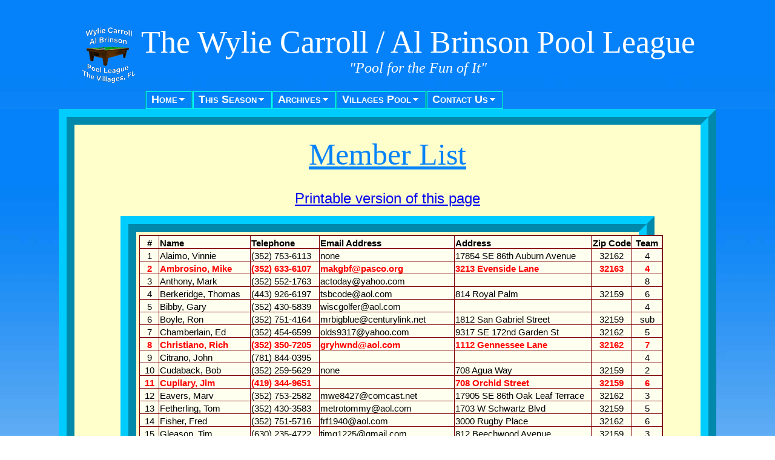

--- FILE ---
content_type: text/html; charset=utf-8
request_url: https://als-pool.com/Archives/MemberLists/memberList202201.aspx
body_size: 18639
content:


<!DOCTYPE html PUBLIC "-//W3C//DTD XHTML 1.0 Transitional//EN" "http://www.w3.org/TR/xhtml1/DTD/xhtml1-transitional.dtd">



<html xmlns="http://www.w3.org/1999/xhtml">
<head id="ctl00_ctl00_Head1"><meta content="text/html; charset=utf-8" http-equiv="Content-Type" /><link href="../../styles/master.css" media="screen" rel="stylesheet" type="text/css" /><link href="../../styles/menux.css" media="screen" rel="stylesheet" type="text/css" /><link href="../../styles/tables.css" media="screen" rel="stylesheet" type="text/css" />
	
	<style type="text/css">
        .auto-style1 {
		color: black;
		font-size: 11.0pt;
		font-weight: 700;
		font-style: normal;
		text-decoration: none;
		font-family: Calibri, sans-serif;
		text-align: center;
		vertical-align: bottom;
		white-space: nowrap;
		border-left: 1.0pt solid windowtext;
		border-right: .5pt solid windowtext;
		border-top: 1.0pt solid windowtext;
		border-bottom: .5pt solid windowtext;
		padding-left: 1px;
		padding-right: 1px;
		padding-top: 1px;
	}
	.auto-style2 {
		color: black;
		font-size: 11.0pt;
		font-weight: 700;
		font-style: normal;
		text-decoration: none;
		font-family: Calibri, sans-serif;
		text-align: left;
		vertical-align: bottom;
		white-space: nowrap;
		border-left: .5pt solid windowtext;
		border-right: .5pt solid windowtext;
		border-top: 1.0pt solid windowtext;
		border-bottom: .5pt solid windowtext;
		padding-left: 1px;
		padding-right: 1px;
		padding-top: 1px;
	}
	.auto-style3 {
		color: black;
		font-size: 11.0pt;
		font-weight: 700;
		font-style: normal;
		text-decoration: none;
		font-family: Calibri, sans-serif;
		text-align: center;
		vertical-align: bottom;
		white-space: nowrap;
		border-left: .5pt solid windowtext;
		border-right: .5pt solid windowtext;
		border-top: 1.0pt solid windowtext;
		border-bottom: .5pt solid windowtext;
		padding-left: 1px;
		padding-right: 1px;
		padding-top: 1px;
	}
	.auto-style4 {
		color: black;
		font-size: 11.0pt;
		font-weight: 700;
		font-style: normal;
		text-decoration: none;
		font-family: Calibri, sans-serif;
		text-align: center;
		vertical-align: bottom;
		white-space: nowrap;
		border-left: .5pt solid windowtext;
		border-right: 1.0pt solid windowtext;
		border-top: 1.0pt solid windowtext;
		border-bottom: .5pt solid windowtext;
		padding-left: 1px;
		padding-right: 1px;
		padding-top: 1px;
	}
	.auto-style5 {
		color: black;
		font-size: 11.0pt;
		font-weight: 400;
		font-style: normal;
		text-decoration: none;
		font-family: Calibri, sans-serif;
		text-align: center;
		vertical-align: bottom;
		white-space: nowrap;
		border-left: 1.0pt solid windowtext;
		border-right: .5pt solid windowtext;
		border-top: .5pt solid windowtext;
		border-bottom: .5pt solid windowtext;
		padding-left: 1px;
		padding-right: 1px;
		padding-top: 1px;
	}
	.auto-style6 {
		color: red;
		font-size: 11.0pt;
		font-weight: 700;
		font-style: normal;
		text-decoration: none;
		font-family: Calibri, sans-serif;
		text-align: center;
		vertical-align: bottom;
		white-space: nowrap;
		border-left: 1.0pt solid windowtext;
		border-right: .5pt solid windowtext;
		border-top: .5pt solid windowtext;
		border-bottom: .5pt solid windowtext;
		padding-left: 1px;
		padding-right: 1px;
		padding-top: 1px;
	}
	.auto-style7 {
		color: black;
		font-size: 11.0pt;
		font-weight: 400;
		font-style: normal;
		text-decoration: none;
		font-family: Calibri, sans-serif;
		text-align: center;
		vertical-align: bottom;
		white-space: nowrap;
		border-left: 1.0pt solid windowtext;
		border-right: .5pt solid windowtext;
		border-top: .5pt solid windowtext;
		border-bottom: 1.0pt solid windowtext;
		padding-left: 1px;
		padding-right: 1px;
		padding-top: 1px;
	}
	    .style1
        {
            height: 15.0pt;
            width: 25pt;
            color: black;
            font-size: 11.0pt;
            font-weight: 700;
            font-style: normal;
            text-decoration: none;
            font-family: Calibri, sans-serif;
            text-align: center;
            vertical-align: bottom;
            white-space: nowrap;
            border-left: 1.0pt solid windowtext;
            border-right: .5pt solid windowtext;
            border-top: 1.0pt solid windowtext;
            border-bottom: .5pt solid windowtext;
            padding-left: 1px;
            padding-right: 1px;
            padding-top: 1px;
        }
        .style2
        {
            width: 109pt;
            color: black;
            font-size: 11.0pt;
            font-weight: 700;
            font-style: normal;
            text-decoration: none;
            font-family: Calibri, sans-serif;
            text-align: left;
            vertical-align: bottom;
            white-space: nowrap;
            border-left: .5pt solid windowtext;
            border-right: .5pt solid windowtext;
            border-top: 1.0pt solid windowtext;
            border-bottom: .5pt solid windowtext;
            padding-left: 1px;
            padding-right: 1px;
            padding-top: 1px;
        }
        .style3
        {
            width: 83pt;
            color: black;
            font-size: 11.0pt;
            font-weight: 700;
            font-style: normal;
            text-decoration: none;
            font-family: Calibri, sans-serif;
            text-align: left;
            vertical-align: bottom;
            white-space: nowrap;
            border-left: .5pt solid windowtext;
            border-right: .5pt solid windowtext;
            border-top: 1.0pt solid windowtext;
            border-bottom: .5pt solid windowtext;
            padding-left: 1px;
            padding-right: 1px;
            padding-top: 1px;
        }
        .style4
        {
            width: 161pt;
            color: black;
            font-size: 11.0pt;
            font-weight: 700;
            font-style: normal;
            text-decoration: none;
            font-family: Calibri, sans-serif;
            text-align: left;
            vertical-align: bottom;
            white-space: nowrap;
            border-left: .5pt solid windowtext;
            border-right: .5pt solid windowtext;
            border-top: 1.0pt solid windowtext;
            border-bottom: .5pt solid windowtext;
            padding-left: 1px;
            padding-right: 1px;
            padding-top: 1px;
        }
        .style5
        {
            width: 46pt;
            color: black;
            font-size: 11.0pt;
            font-weight: 700;
            font-style: normal;
            text-decoration: none;
            font-family: Calibri, sans-serif;
            text-align: center;
            vertical-align: bottom;
            white-space: nowrap;
            border-left: .5pt solid windowtext;
            border-right: .5pt solid windowtext;
            border-top: 1.0pt solid windowtext;
            border-bottom: .5pt solid windowtext;
            padding-left: 1px;
            padding-right: 1px;
            padding-top: 1px;
        }
        .style6
        {
            width: 35pt;
            color: black;
            font-size: 11.0pt;
            font-weight: 700;
            font-style: normal;
            text-decoration: none;
            font-family: Calibri, sans-serif;
            text-align: center;
            vertical-align: bottom;
            white-space: nowrap;
            border-left: .5pt solid windowtext;
            border-right: 1.0pt solid windowtext;
            border-top: 1.0pt solid windowtext;
            border-bottom: .5pt solid windowtext;
            padding-left: 1px;
            padding-right: 1px;
            padding-top: 1px;
        }
        .style7
        {
            height: 15.0pt;
            color: black;
            font-size: 11.0pt;
            font-weight: 400;
            font-style: normal;
            text-decoration: none;
            font-family: Calibri, sans-serif;
            text-align: center;
            vertical-align: bottom;
            white-space: nowrap;
            border-left: 1.0pt solid windowtext;
            border-right: .5pt solid windowtext;
            border-top: .5pt solid windowtext;
            border-bottom: .5pt solid windowtext;
            padding-left: 1px;
            padding-right: 1px;
            padding-top: 1px;
        }
        .style8
        {
            color: black;
            font-size: 11.0pt;
            font-weight: 400;
            font-style: normal;
            text-decoration: none;
            font-family: Calibri, sans-serif;
            text-align: left;
            vertical-align: bottom;
            white-space: nowrap;
            border: .5pt solid windowtext;
            padding-left: 1px;
            padding-right: 1px;
            padding-top: 1px;
        }
        .style9
        {
            color: black;
            font-size: 11.0pt;
            font-weight: 400;
            font-style: normal;
            text-decoration: none;
            font-family: Calibri, sans-serif;
            text-align: center;
            vertical-align: bottom;
            white-space: nowrap;
            border: .5pt solid windowtext;
            padding-left: 1px;
            padding-right: 1px;
            padding-top: 1px;
        }
        .style10
        {
            color: black;
            font-size: 11.0pt;
            font-weight: 400;
            font-style: normal;
            text-decoration: none;
            font-family: Calibri, sans-serif;
            text-align: center;
            vertical-align: bottom;
            white-space: nowrap;
            border-left: .5pt solid windowtext;
            border-right: 1.0pt solid windowtext;
            border-top: .5pt solid windowtext;
            border-bottom: .5pt solid windowtext;
            padding-left: 1px;
            padding-right: 1px;
            padding-top: 1px;
        }
        .style11
        {
            height: 15.0pt;
            color: red;
            font-size: 11.0pt;
            font-weight: 700;
            font-style: normal;
            text-decoration: none;
            font-family: Calibri, sans-serif;
            text-align: center;
            vertical-align: bottom;
            white-space: nowrap;
            border-left: 1.0pt solid windowtext;
            border-right: .5pt solid windowtext;
            border-top: .5pt solid windowtext;
            border-bottom: .5pt solid windowtext;
            padding-left: 1px;
            padding-right: 1px;
            padding-top: 1px;
        }
        .style12
        {
            color: red;
            font-size: 11.0pt;
            font-weight: 700;
            font-style: normal;
            text-decoration: none;
            font-family: Calibri, sans-serif;
            text-align: left;
            vertical-align: bottom;
            white-space: nowrap;
            border: .5pt solid windowtext;
            padding-left: 1px;
            padding-right: 1px;
            padding-top: 1px;
        }
        .style13
        {
            color: red;
            font-size: 11.0pt;
            font-weight: 700;
            font-style: normal;
            text-decoration: none;
            font-family: Calibri, sans-serif;
            text-align: center;
            vertical-align: bottom;
            white-space: nowrap;
            border: .5pt solid windowtext;
            padding-left: 1px;
            padding-right: 1px;
            padding-top: 1px;
        }
        .style14
        {
            color: red;
            font-size: 11.0pt;
            font-weight: 700;
            font-style: normal;
            text-decoration: none;
            font-family: Calibri, sans-serif;
            text-align: center;
            vertical-align: bottom;
            white-space: nowrap;
            border-left: .5pt solid windowtext;
            border-right: 1.0pt solid windowtext;
            border-top: .5pt solid windowtext;
            border-bottom: .5pt solid windowtext;
            padding-left: 1px;
            padding-right: 1px;
            padding-top: 1px;
        }
        .style15
        {
            height: 15.75pt;
            color: black;
            font-size: 11.0pt;
            font-weight: 400;
            font-style: normal;
            text-decoration: none;
            font-family: Calibri, sans-serif;
            text-align: center;
            vertical-align: bottom;
            white-space: nowrap;
            border-left: 1.0pt solid windowtext;
            border-right: .5pt solid windowtext;
            border-top: .5pt solid windowtext;
            border-bottom: 1.0pt solid windowtext;
            padding-left: 1px;
            padding-right: 1px;
            padding-top: 1px;
        }
        .style16
        {
            color: black;
            font-size: 11.0pt;
            font-weight: 400;
            font-style: normal;
            text-decoration: none;
            font-family: Calibri, sans-serif;
            text-align: left;
            vertical-align: bottom;
            white-space: nowrap;
            border-left: .5pt solid windowtext;
            border-right: .5pt solid windowtext;
            border-top: .5pt solid windowtext;
            border-bottom: 1.0pt solid windowtext;
            padding-left: 1px;
            padding-right: 1px;
            padding-top: 1px;
        }
        .style17
        {
            color: black;
            font-size: 11.0pt;
            font-weight: 400;
            font-style: normal;
            text-decoration: none;
            font-family: Calibri, sans-serif;
            text-align: center;
            vertical-align: bottom;
            white-space: nowrap;
            border-left: .5pt solid windowtext;
            border-right: .5pt solid windowtext;
            border-top: .5pt solid windowtext;
            border-bottom: 1.0pt solid windowtext;
            padding-left: 1px;
            padding-right: 1px;
            padding-top: 1px;
        }
        .style18
        {
            color: black;
            font-size: 11.0pt;
            font-weight: 400;
            font-style: normal;
            text-decoration: none;
            font-family: Calibri, sans-serif;
            text-align: center;
            vertical-align: bottom;
            white-space: nowrap;
            border-left: .5pt solid windowtext;
            border-right: 1.0pt solid windowtext;
            border-top: .5pt solid windowtext;
            border-bottom: 1.0pt solid windowtext;
            padding-left: 1px;
            padding-right: 1px;
            padding-top: 1px;
        }
    .auto-style8 {
	color: black;
	font-size: 11.0pt;
	font-weight: 400;
	font-style: normal;
	text-decoration: none;
	font-family: Calibri, sans-serif;
	text-align: center;
	vertical-align: bottom;
	white-space: nowrap;
	border-style: none;
	border-color: inherit;
	border-width: medium;
	padding-left: 1px;
	padding-right: 1px;
	padding-top: 1px;
}
.auto-style9 {
	color: black;
	font-size: 11.0pt;
	font-weight: 400;
	font-style: normal;
	text-decoration: none;
	font-family: Calibri, sans-serif;
	text-align: left;
	vertical-align: bottom;
	white-space: nowrap;
	border-style: none;
	border-color: inherit;
	border-width: medium;
	padding-left: 1px;
	padding-right: 1px;
	padding-top: 1px;
}
    .auto-style10 {
	color: red;
	font-size: 11.0pt;
	font-weight: 700;
	font-style: normal;
	text-decoration: none;
	font-family: Calibri, sans-serif;
	text-align: center;
	vertical-align: bottom;
	white-space: nowrap;
	border-left: 1.0pt solid windowtext;
	border-right: .5pt solid windowtext;
	border-top: .5pt solid windowtext;
	border-bottom: 1.0pt solid windowtext;
	padding-left: 1px;
	padding-right: 1px;
	padding-top: 1px;
}
.auto-style11 {
	color: red;
	font-size: 11.0pt;
	font-weight: 700;
	font-style: normal;
	text-decoration: none;
	font-family: Calibri, sans-serif;
	text-align: left;
	vertical-align: bottom;
	white-space: nowrap;
	border-left: .5pt solid windowtext;
	border-right: .5pt solid windowtext;
	border-top: .5pt solid windowtext;
	border-bottom: 1.0pt solid windowtext;
	padding-left: 1px;
	padding-right: 1px;
	padding-top: 1px;
}
.auto-style12 {
	color: red;
	font-size: 11.0pt;
	font-weight: 700;
	font-style: normal;
	text-decoration: none;
	font-family: Calibri, sans-serif;
	text-align: center;
	vertical-align: bottom;
	white-space: nowrap;
	border-left: .5pt solid windowtext;
	border-right: .5pt solid windowtext;
	border-top: .5pt solid windowtext;
	border-bottom: 1.0pt solid windowtext;
	padding-left: 1px;
	padding-right: 1px;
	padding-top: 1px;
}
.auto-style13 {
	color: red;
	font-size: 11.0pt;
	font-weight: 700;
	font-style: normal;
	text-decoration: none;
	font-family: Calibri, sans-serif;
	text-align: center;
	vertical-align: bottom;
	white-space: nowrap;
	border-left: .5pt solid windowtext;
	border-right: 1.0pt solid windowtext;
	border-top: .5pt solid windowtext;
	border-bottom: 1.0pt solid windowtext;
	padding-left: 1px;
	padding-right: 1px;
	padding-top: 1px;
}
    </style>

<title>
	WCM Members
</title>
<script  type="text/javascript">

</script>

<style type="text/css">
	.ctl00_ctl00_Menu1_0 { background-color:white;visibility:hidden;display:none;position:absolute;left:0px;top:0px; }
	.ctl00_ctl00_Menu1_1 { text-decoration:none; }
	.ctl00_ctl00_Menu1_2 {  }
	.ctl00_ctl00_Menu1_3 { color:White;border-style:none; }
	.ctl00_ctl00_Menu1_4 { background-color:#0483F9;border-color:Cyan;border-width:2px;border-style:Groove;padding:1px 8px 1px 8px; }
	.ctl00_ctl00_Menu1_5 { color:White;border-style:none; }
	.ctl00_ctl00_Menu1_6 { background-color:#0483F9;border-color:Cyan;border-width:2px;border-style:Groove;padding:1px 15px 1px 15px; }
	.ctl00_ctl00_Menu1_7 { border-style:none; }
	.ctl00_ctl00_Menu1_8 {  }
	.ctl00_ctl00_Menu1_9 { color:#3493C3;border-style:none; }
	.ctl00_ctl00_Menu1_10 { color:#3493C3;background-color:#FFFFCC;border-color:Cyan;border-width:2px;border-style:Groove; }
	.ctl00_ctl00_Menu1_11 { color:Yellow;border-style:none; }
	.ctl00_ctl00_Menu1_12 { color:Yellow;background-color:Aqua;border-color:Cyan;border-width:2px;border-style:Groove; }

</style></head>
<body>
    <form name="aspnetForm" method="post" action="memberList202201.aspx" id="aspnetForm">
<div>
<input type="hidden" name="__EVENTTARGET" id="__EVENTTARGET" value="" />
<input type="hidden" name="__EVENTARGUMENT" id="__EVENTARGUMENT" value="" />
<input type="hidden" name="__VIEWSTATE" id="__VIEWSTATE" value="/[base64]" />
</div>

<script type="text/javascript">
//<![CDATA[
var theForm = document.forms['aspnetForm'];
if (!theForm) {
    theForm = document.aspnetForm;
}
function __doPostBack(eventTarget, eventArgument) {
    if (!theForm.onsubmit || (theForm.onsubmit() != false)) {
        theForm.__EVENTTARGET.value = eventTarget;
        theForm.__EVENTARGUMENT.value = eventArgument;
        theForm.submit();
    }
}
//]]>
</script>


<script src="/WebResource.axd?d=_7dwe7E5iZYKJGEOiC-hqBcXbWVpsDpcrO22vllquT7vPe9nAJqGfTo2HZDxv3drr6tlG13S9y4GyPBT1lYWVwBnTsg1&amp;t=638313685380000000" type="text/javascript"></script>


<script src="/WebResource.axd?d=f0NpJGpDQsBHplDOzmxlgOqaAsaxfqm9kc08OWHtMzxTF0Dv_OD087QrZz8Os2JOf7rB8lmF7AFzgfDhYNLjuq9zsEE1&amp;t=638313685380000000" type="text/javascript"></script>
<div>

	<input type="hidden" name="__VIEWSTATEGENERATOR" id="__VIEWSTATEGENERATOR" value="6BDE4351" />
</div>
        <div id="pagewidth">
            <!-- Begin header -->
            
	<div id="header">
        <div id="topHeader" style="padding-top: 15px; margin: 0 auto;">
                
        </div>
        <div style="width: 90%; top: 15px; left: 20px; position:absolute; margin: 0 auto;">
                
        </div>
        <div id="masthead" >
            <img id="ctl00_ctl00_PageHeader_Image1" src="../../images/WCM-Logo.png" align="left" style="height:100px;width:100px;border-width:0px;float:left;" />

            <p>The Wylie Carroll / Al Brinson Pool League</p>
            <p style="font-size: 24px; font-family: 'Adobe Garamond Pro'; color: #FFFFFF; font-style: italic;">"Pool for the Fun of It"</p>
        </div>
    </div>


	        <!-- End Header -->
	
            <!-- Begin Navigation -->
            <div id="menux-containerx" >	
	            <div id="menux" > 
                    

                    <a href="#ctl00_ctl00_Menu1_SkipLink"><img alt="Skip Navigation Links" src="/WebResource.axd?d=NuOwfj6D6n3CXXrqEwYlkEzg3Sk8jaMnqGIVsxLuYVhZl0GwOdldgDxuHxZ7KmUsKLpwow-5ovyNJkbmUq7T_2htKRM1&amp;t=638313685380000000" width="0" height="0" style="border-width:0px;" /></a><table id="ctl00_ctl00_Menu1" class="Menu1 ctl00_ctl00_Menu1_2" cellpadding="0" cellspacing="0" border="0">
	<tr>
		<td onmouseover="Menu_HoverStatic(this)" onmouseout="Menu_Unhover(this)" onkeyup="Menu_Key(event)" title="Home Page" id="ctl00_ctl00_Menu1n0"><table class="StaticMenuItemStyle ctl00_ctl00_Menu1_4" cellpadding="0" cellspacing="0" border="0" width="100%">
			<tr>
				<td style="white-space:nowrap;"><a class="ctl00_ctl00_Menu1_1 StaticMenuItemStyle ctl00_ctl00_Menu1_3" href="/default.aspx" style="border-style:none;font-size:1em;">Home</a></td><td style="width:0;"><img src="../../styles/navdown_white.gif" alt="Expand Home" style="border-style:none;vertical-align:middle;" /></td>
			</tr>
		</table></td><td onmouseover="Menu_HoverStatic(this)" onmouseout="Menu_Unhover(this)" onkeyup="Menu_Key(event)" title="Information about the current season." id="ctl00_ctl00_Menu1n1"><table class="StaticMenuItemStyle ctl00_ctl00_Menu1_4" cellpadding="0" cellspacing="0" border="0" width="100%">
			<tr>
				<td style="white-space:nowrap;"><a class="ctl00_ctl00_Menu1_1 StaticMenuItemStyle ctl00_ctl00_Menu1_3" href="#" style="border-style:none;font-size:1em;cursor:text;">This Season</a></td><td style="width:0;"><img src="../../styles/navdown_white.gif" alt="Expand This Season" style="border-style:none;vertical-align:middle;" /></td>
			</tr>
		</table></td><td onmouseover="Menu_HoverStatic(this)" onmouseout="Menu_Unhover(this)" onkeyup="Menu_Key(event)" title="Information for previous seasons" id="ctl00_ctl00_Menu1n2"><table class="StaticMenuItemStyle ctl00_ctl00_Menu1_4" cellpadding="0" cellspacing="0" border="0" width="100%">
			<tr>
				<td style="white-space:nowrap;"><a class="ctl00_ctl00_Menu1_1 StaticMenuItemStyle ctl00_ctl00_Menu1_3" href="#" style="border-style:none;font-size:1em;cursor:text;">Archives</a></td><td style="width:0;"><img src="../../styles/navdown_white.gif" alt="Expand Archives" style="border-style:none;vertical-align:middle;" /></td>
			</tr>
		</table></td><td onmouseover="Menu_HoverStatic(this)" onmouseout="Menu_Unhover(this)" onkeyup="Menu_Key(event)" title="Information about other pool events" id="ctl00_ctl00_Menu1n3"><table class="StaticMenuItemStyle ctl00_ctl00_Menu1_4" cellpadding="0" cellspacing="0" border="0" width="100%">
			<tr>
				<td style="white-space:nowrap;"><a class="ctl00_ctl00_Menu1_1 StaticMenuItemStyle ctl00_ctl00_Menu1_3" href="#" style="border-style:none;font-size:1em;cursor:text;">Villages Pool</a></td><td style="width:0;"><img src="../../styles/navdown_white.gif" alt="Expand Villages Pool" style="border-style:none;vertical-align:middle;" /></td>
			</tr>
		</table></td><td onmouseover="Menu_HoverStatic(this)" onmouseout="Menu_Unhover(this)" onkeyup="Menu_Key(event)" title="Information on how to contact us." id="ctl00_ctl00_Menu1n4"><table class="StaticMenuItemStyle ctl00_ctl00_Menu1_4" cellpadding="0" cellspacing="0" border="0" width="100%">
			<tr>
				<td style="white-space:nowrap;"><a class="ctl00_ctl00_Menu1_1 StaticMenuItemStyle ctl00_ctl00_Menu1_3" href="#" style="border-style:none;font-size:1em;cursor:text;">Contact Us</a></td><td style="width:0;"><img src="../../styles/navdown_white.gif" alt="Expand Contact Us" style="border-style:none;vertical-align:middle;" /></td>
			</tr>
		</table></td>
	</tr>
</table><div id="ctl00_ctl00_Menu1n0Items" class="ctl00_ctl00_Menu1_0">
	<table border="0" cellpadding="0" cellspacing="0">
		<tr onmouseover="Menu_HoverDynamic(this)" onmouseout="Menu_Unhover(this)" onkeyup="Menu_Key(event)" title="Al's memorial service" id="ctl00_ctl00_Menu1n5">
			<td><table class="DynamicMenuItemStyle ctl00_ctl00_Menu1_6" cellpadding="0" cellspacing="0" border="0" width="100%">
				<tr>
					<td style="white-space:nowrap;width:100%;"><a class="ctl00_ctl00_Menu1_1 DynamicMenuItemStyle ctl00_ctl00_Menu1_5" href="/photo_gallery/InMemoriam/brinsonMemorial.aspx" style="border-style:none;font-size:1em;">Al's Memorial</a></td>
				</tr>
			</table></td>
		</tr><tr onmouseover="Menu_HoverDynamic(this)" onmouseout="Menu_Unhover(this)" onkeyup="Menu_Key(event)" title="Bylaws of the league" id="ctl00_ctl00_Menu1n6">
			<td><table class="DynamicMenuItemStyle ctl00_ctl00_Menu1_6" cellpadding="0" cellspacing="0" border="0" width="100%">
				<tr>
					<td style="white-space:nowrap;width:100%;"><a class="ctl00_ctl00_Menu1_1 DynamicMenuItemStyle ctl00_ctl00_Menu1_5" href="/bylaws/Default.aspx" style="border-style:none;font-size:1em;">Bylaws</a></td>
				</tr>
			</table></td>
		</tr><tr onmouseover="Menu_HoverDynamic(this)" onmouseout="Menu_Unhover(this)" onkeyup="Menu_Key(event)" title="Financial status of the league." id="ctl00_ctl00_Menu1n7">
			<td><table class="DynamicMenuItemStyle ctl00_ctl00_Menu1_6" cellpadding="0" cellspacing="0" border="0" width="100%">
				<tr>
					<td style="white-space:nowrap;width:100%;"><a class="ctl00_ctl00_Menu1_1 DynamicMenuItemStyle ctl00_ctl00_Menu1_5" href="/financial/Default.aspx" style="border-style:none;font-size:1em;">Financial</a></td>
				</tr>
			</table></td>
		</tr><tr onmouseover="Menu_HoverDynamic(this)" onmouseout="Menu_Unhover(this)" onkeyup="Menu_Key(event)" title="A description about the league." id="ctl00_ctl00_Menu1n8">
			<td><table class="DynamicMenuItemStyle ctl00_ctl00_Menu1_6" cellpadding="0" cellspacing="0" border="0" width="100%">
				<tr>
					<td style="white-space:nowrap;width:100%;"><a class="ctl00_ctl00_Menu1_1 DynamicMenuItemStyle ctl00_ctl00_Menu1_5" href="/about/Default.aspx" style="border-style:none;font-size:1em;">About</a></td>
				</tr>
			</table></td>
		</tr>
	</table><div class="DynamicMenuItemStyle ctl00_ctl00_Menu1_6 ctl00_ctl00_Menu1_0" id="ctl00_ctl00_Menu1n0ItemsUp" onmouseover="PopOut_Up(this)" onmouseout="PopOut_Stop(this)" style="text-align:center;">
		<img src="/WebResource.axd?d=NXoNV9_S0BB8MHZ9jAGaZdJu0SNHna4e2qbCD3VxVAFdppxX02MFRlAYonIecKhmMtt5njMPiv-GirHbM-9VmExvZAs1&amp;t=638313685380000000" alt="Scroll up" />
	</div><div class="DynamicMenuItemStyle ctl00_ctl00_Menu1_6 ctl00_ctl00_Menu1_0" id="ctl00_ctl00_Menu1n0ItemsDn" onmouseover="PopOut_Down(this)" onmouseout="PopOut_Stop(this)" style="text-align:center;">
		<img src="/WebResource.axd?d=QuCAws_BG4xus4-ilpwnszQWnizqTKselJ92S6lO9Iy2rwBtjr7ilZLrjLUK1eHA9JLL3ItiQZ-kWTbTh54SnGxDjA41&amp;t=638313685380000000" alt="Scroll down" />
	</div>
</div><div id="ctl00_ctl00_Menu1n1Items" class="ctl00_ctl00_Menu1_0">
	<table border="0" cellpadding="0" cellspacing="0">
		<tr onmouseover="Menu_HoverDynamic(this)" onmouseout="Menu_Unhover(this)" onkeyup="Menu_Key(event)" title="Views of the current players" id="ctl00_ctl00_Menu1n9">
			<td><table class="DynamicMenuItemStyle ctl00_ctl00_Menu1_6" cellpadding="0" cellspacing="0" border="0" width="100%">
				<tr>
					<td style="white-space:nowrap;width:100%;"><a class="ctl00_ctl00_Menu1_1 DynamicMenuItemStyle ctl00_ctl00_Menu1_5" href="#" style="border-style:none;font-size:1em;cursor:text;">Players</a></td><td style="width:0;"><img src="../../styles/nav_white.gif" alt="Expand Players" style="border-style:none;vertical-align:middle;" /></td>
				</tr>
			</table></td>
		</tr><tr onmouseover="Menu_HoverDynamic(this)" onmouseout="Menu_Unhover(this)" onkeyup="Menu_Key(event)" title="Views of the current schedule" id="ctl00_ctl00_Menu1n10">
			<td><table class="DynamicMenuItemStyle ctl00_ctl00_Menu1_6" cellpadding="0" cellspacing="0" border="0" width="100%">
				<tr>
					<td style="white-space:nowrap;width:100%;"><a class="ctl00_ctl00_Menu1_1 DynamicMenuItemStyle ctl00_ctl00_Menu1_5" href="#" style="border-style:none;font-size:1em;cursor:text;">Schedules</a></td><td style="width:0;"><img src="../../styles/nav_white.gif" alt="Expand Schedules" style="border-style:none;vertical-align:middle;" /></td>
				</tr>
			</table></td>
		</tr><tr onmouseover="Menu_HoverDynamic(this)" onmouseout="Menu_Unhover(this)" onkeyup="Menu_Key(event)" title="Views of the current standings" id="ctl00_ctl00_Menu1n11">
			<td><table class="DynamicMenuItemStyle ctl00_ctl00_Menu1_6" cellpadding="0" cellspacing="0" border="0" width="100%">
				<tr>
					<td style="white-space:nowrap;width:100%;"><a class="ctl00_ctl00_Menu1_1 DynamicMenuItemStyle ctl00_ctl00_Menu1_5" href="#" style="border-style:none;font-size:1em;cursor:text;">Standings</a></td><td style="width:0;"><img src="../../styles/nav_white.gif" alt="Expand Standings" style="border-style:none;vertical-align:middle;" /></td>
				</tr>
			</table></td>
		</tr><tr onmouseover="Menu_HoverDynamic(this)" onmouseout="Menu_Unhover(this)" onkeyup="Menu_Key(event)" title="List of special achievements" id="ctl00_ctl00_Menu1n12">
			<td><table class="DynamicMenuItemStyle ctl00_ctl00_Menu1_6" cellpadding="0" cellspacing="0" border="0" width="100%">
				<tr>
					<td style="white-space:nowrap;width:100%;"><a class="ctl00_ctl00_Menu1_1 DynamicMenuItemStyle ctl00_ctl00_Menu1_5" href="/ThisSeason/deadStroke.aspx" style="border-style:none;font-size:1em;">Dead Stroke Club</a></td>
				</tr>
			</table></td>
		</tr><tr onmouseover="Menu_HoverDynamic(this)" onmouseout="Menu_Unhover(this)" onkeyup="Menu_Key(event)" title="Views of the current standings" id="ctl00_ctl00_Menu1n13">
			<td><table class="DynamicMenuItemStyle ctl00_ctl00_Menu1_6" cellpadding="0" cellspacing="0" border="0" width="100%">
				<tr>
					<td style="white-space:nowrap;width:100%;"><a class="ctl00_ctl00_Menu1_1 DynamicMenuItemStyle ctl00_ctl00_Menu1_5" href="#" style="border-style:none;font-size:1em;cursor:text;">Photo Gallery</a></td><td style="width:0;"><img src="../../styles/nav_white.gif" alt="Expand Photo Gallery" style="border-style:none;vertical-align:middle;" /></td>
				</tr>
			</table></td>
		</tr><tr onmouseover="Menu_HoverDynamic(this)" onmouseout="Menu_Unhover(this)" onkeyup="Menu_Key(event)" title="Views of the current draft" id="ctl00_ctl00_Menu1n14">
			<td><table class="DynamicMenuItemStyle ctl00_ctl00_Menu1_6" cellpadding="0" cellspacing="0" border="0" width="100%">
				<tr>
					<td style="white-space:nowrap;width:100%;"><a class="ctl00_ctl00_Menu1_1 DynamicMenuItemStyle ctl00_ctl00_Menu1_5" href="#" style="border-style:none;font-size:1em;cursor:text;">Draft</a></td><td style="width:0;"><img src="../../styles/nav_white.gif" alt="Expand Draft" style="border-style:none;vertical-align:middle;" /></td>
				</tr>
			</table></td>
		</tr>
	</table><div class="DynamicMenuItemStyle ctl00_ctl00_Menu1_6 ctl00_ctl00_Menu1_0" id="ctl00_ctl00_Menu1n1ItemsUp" onmouseover="PopOut_Up(this)" onmouseout="PopOut_Stop(this)" style="text-align:center;">
		<img src="/WebResource.axd?d=NXoNV9_S0BB8MHZ9jAGaZdJu0SNHna4e2qbCD3VxVAFdppxX02MFRlAYonIecKhmMtt5njMPiv-GirHbM-9VmExvZAs1&amp;t=638313685380000000" alt="Scroll up" />
	</div><div class="DynamicMenuItemStyle ctl00_ctl00_Menu1_6 ctl00_ctl00_Menu1_0" id="ctl00_ctl00_Menu1n1ItemsDn" onmouseover="PopOut_Down(this)" onmouseout="PopOut_Stop(this)" style="text-align:center;">
		<img src="/WebResource.axd?d=QuCAws_BG4xus4-ilpwnszQWnizqTKselJ92S6lO9Iy2rwBtjr7ilZLrjLUK1eHA9JLL3ItiQZ-kWTbTh54SnGxDjA41&amp;t=638313685380000000" alt="Scroll down" />
	</div>
</div><div id="ctl00_ctl00_Menu1n9Items" class="ctl00_ctl00_Menu1_0">
	<table border="0" cellpadding="0" cellspacing="0">
		<tr onmouseover="Menu_HoverDynamic(this)" onmouseout="Menu_Unhover(this)" onkeyup="Menu_Key(event)" title="Roster of team members" id="ctl00_ctl00_Menu1n15">
			<td><table class="DynamicMenuItemStyle ctl00_ctl00_Menu1_6" cellpadding="0" cellspacing="0" border="0" width="100%">
				<tr>
					<td style="white-space:nowrap;width:100%;"><a class="ctl00_ctl00_Menu1_1 DynamicMenuItemStyle ctl00_ctl00_Menu1_5" href="/ThisSeason/roster.aspx" style="border-style:none;font-size:1em;">Roster</a></td>
				</tr>
			</table></td>
		</tr><tr onmouseover="Menu_HoverDynamic(this)" onmouseout="Menu_Unhover(this)" onkeyup="Menu_Key(event)" title="alphabetic list of members" id="ctl00_ctl00_Menu1n16">
			<td><table class="DynamicMenuItemStyle ctl00_ctl00_Menu1_6" cellpadding="0" cellspacing="0" border="0" width="100%">
				<tr>
					<td style="white-space:nowrap;width:100%;"><a class="ctl00_ctl00_Menu1_1 DynamicMenuItemStyle ctl00_ctl00_Menu1_5" href="/ThisSeason/memberList.aspx" style="border-style:none;font-size:1em;">Member List</a></td>
				</tr>
			</table></td>
		</tr>
	</table><div class="DynamicMenuItemStyle ctl00_ctl00_Menu1_6 ctl00_ctl00_Menu1_0" id="ctl00_ctl00_Menu1n9ItemsUp" onmouseover="PopOut_Up(this)" onmouseout="PopOut_Stop(this)" style="text-align:center;">
		<img src="/WebResource.axd?d=NXoNV9_S0BB8MHZ9jAGaZdJu0SNHna4e2qbCD3VxVAFdppxX02MFRlAYonIecKhmMtt5njMPiv-GirHbM-9VmExvZAs1&amp;t=638313685380000000" alt="Scroll up" />
	</div><div class="DynamicMenuItemStyle ctl00_ctl00_Menu1_6 ctl00_ctl00_Menu1_0" id="ctl00_ctl00_Menu1n9ItemsDn" onmouseover="PopOut_Down(this)" onmouseout="PopOut_Stop(this)" style="text-align:center;">
		<img src="/WebResource.axd?d=QuCAws_BG4xus4-ilpwnszQWnizqTKselJ92S6lO9Iy2rwBtjr7ilZLrjLUK1eHA9JLL3ItiQZ-kWTbTh54SnGxDjA41&amp;t=638313685380000000" alt="Scroll down" />
	</div>
</div><div id="ctl00_ctl00_Menu1n10Items" class="ctl00_ctl00_Menu1_0">
	<table border="0" cellpadding="0" cellspacing="0">
		<tr onmouseover="Menu_HoverDynamic(this)" onmouseout="Menu_Unhover(this)" onkeyup="Menu_Key(event)" title="Master league schedule" id="ctl00_ctl00_Menu1n17">
			<td><table class="DynamicMenuItemStyle ctl00_ctl00_Menu1_6" cellpadding="0" cellspacing="0" border="0" width="100%">
				<tr>
					<td style="white-space:nowrap;width:100%;"><a class="ctl00_ctl00_Menu1_1 DynamicMenuItemStyle ctl00_ctl00_Menu1_5" href="/ThisSeason/schedule.aspx" style="border-style:none;font-size:1em;">Master Schedule</a></td>
				</tr>
			</table></td>
		</tr><tr onmouseover="Menu_HoverDynamic(this)" onmouseout="Menu_Unhover(this)" onkeyup="Menu_Key(event)" title="Schedule for each team" id="ctl00_ctl00_Menu1n18">
			<td><table class="DynamicMenuItemStyle ctl00_ctl00_Menu1_6" cellpadding="0" cellspacing="0" border="0" width="100%">
				<tr>
					<td style="white-space:nowrap;width:100%;"><a class="ctl00_ctl00_Menu1_1 DynamicMenuItemStyle ctl00_ctl00_Menu1_5" href="/ThisSeason/teamSchedules.aspx" style="border-style:none;font-size:1em;">Team Schedules</a></td>
				</tr>
			</table></td>
		</tr>
	</table><div class="DynamicMenuItemStyle ctl00_ctl00_Menu1_6 ctl00_ctl00_Menu1_0" id="ctl00_ctl00_Menu1n10ItemsUp" onmouseover="PopOut_Up(this)" onmouseout="PopOut_Stop(this)" style="text-align:center;">
		<img src="/WebResource.axd?d=NXoNV9_S0BB8MHZ9jAGaZdJu0SNHna4e2qbCD3VxVAFdppxX02MFRlAYonIecKhmMtt5njMPiv-GirHbM-9VmExvZAs1&amp;t=638313685380000000" alt="Scroll up" />
	</div><div class="DynamicMenuItemStyle ctl00_ctl00_Menu1_6 ctl00_ctl00_Menu1_0" id="ctl00_ctl00_Menu1n10ItemsDn" onmouseover="PopOut_Down(this)" onmouseout="PopOut_Stop(this)" style="text-align:center;">
		<img src="/WebResource.axd?d=QuCAws_BG4xus4-ilpwnszQWnizqTKselJ92S6lO9Iy2rwBtjr7ilZLrjLUK1eHA9JLL3ItiQZ-kWTbTh54SnGxDjA41&amp;t=638313685380000000" alt="Scroll down" />
	</div>
</div><div id="ctl00_ctl00_Menu1n11Items" class="ctl00_ctl00_Menu1_0">
	<table border="0" cellpadding="0" cellspacing="0">
		<tr onmouseover="Menu_HoverDynamic(this)" onmouseout="Menu_Unhover(this)" onkeyup="Menu_Key(event)" title="Sorted by wins" id="ctl00_ctl00_Menu1n19">
			<td><table class="DynamicMenuItemStyle ctl00_ctl00_Menu1_6" cellpadding="0" cellspacing="0" border="0" width="100%">
				<tr>
					<td style="white-space:nowrap;width:100%;"><a class="ctl00_ctl00_Menu1_1 DynamicMenuItemStyle ctl00_ctl00_Menu1_5" href="/ThisSeason/standings.aspx" style="border-style:none;font-size:1em;">Sorted by Wins</a></td>
				</tr>
			</table></td>
		</tr><tr onmouseover="Menu_HoverDynamic(this)" onmouseout="Menu_Unhover(this)" onkeyup="Menu_Key(event)" title="Display of results for each week" id="ctl00_ctl00_Menu1n20">
			<td><table class="DynamicMenuItemStyle ctl00_ctl00_Menu1_6" cellpadding="0" cellspacing="0" border="0" width="100%">
				<tr>
					<td style="white-space:nowrap;width:100%;"><a class="ctl00_ctl00_Menu1_1 DynamicMenuItemStyle ctl00_ctl00_Menu1_5" href="/ThisSeason/weekly_results.aspx" style="border-style:none;font-size:1em;">Weekly Results</a></td>
				</tr>
			</table></td>
		</tr>
	</table><div class="DynamicMenuItemStyle ctl00_ctl00_Menu1_6 ctl00_ctl00_Menu1_0" id="ctl00_ctl00_Menu1n11ItemsUp" onmouseover="PopOut_Up(this)" onmouseout="PopOut_Stop(this)" style="text-align:center;">
		<img src="/WebResource.axd?d=NXoNV9_S0BB8MHZ9jAGaZdJu0SNHna4e2qbCD3VxVAFdppxX02MFRlAYonIecKhmMtt5njMPiv-GirHbM-9VmExvZAs1&amp;t=638313685380000000" alt="Scroll up" />
	</div><div class="DynamicMenuItemStyle ctl00_ctl00_Menu1_6 ctl00_ctl00_Menu1_0" id="ctl00_ctl00_Menu1n11ItemsDn" onmouseover="PopOut_Down(this)" onmouseout="PopOut_Stop(this)" style="text-align:center;">
		<img src="/WebResource.axd?d=QuCAws_BG4xus4-ilpwnszQWnizqTKselJ92S6lO9Iy2rwBtjr7ilZLrjLUK1eHA9JLL3ItiQZ-kWTbTh54SnGxDjA41&amp;t=638313685380000000" alt="Scroll down" />
	</div>
</div><div id="ctl00_ctl00_Menu1n13Items" class="ctl00_ctl00_Menu1_0">
	<table border="0" cellpadding="0" cellspacing="0">
		<tr onmouseover="Menu_HoverDynamic(this)" onmouseout="Menu_Unhover(this)" onkeyup="Menu_Key(event)" title="Roster photos" id="ctl00_ctl00_Menu1n21">
			<td><table class="DynamicMenuItemStyle ctl00_ctl00_Menu1_6" cellpadding="0" cellspacing="0" border="0" width="100%">
				<tr>
					<td style="white-space:nowrap;width:100%;"><a class="ctl00_ctl00_Menu1_1 DynamicMenuItemStyle ctl00_ctl00_Menu1_5" href="/photo_gallery/players/aaActiveRoster.aspx" style="border-style:none;font-size:1em;">Roster Photos</a></td>
				</tr>
			</table></td>
		</tr><tr onmouseover="Menu_HoverDynamic(this)" onmouseout="Menu_Unhover(this)" onkeyup="Menu_Key(event)" title="Roster photos" id="ctl00_ctl00_Menu1n22">
			<td><table class="DynamicMenuItemStyle ctl00_ctl00_Menu1_6" cellpadding="0" cellspacing="0" border="0" width="100%">
				<tr>
					<td style="white-space:nowrap;width:100%;"><a class="ctl00_ctl00_Menu1_1 DynamicMenuItemStyle ctl00_ctl00_Menu1_5" href="/photo_gallery/players/aaActivePlayersGallery.aspx" style="border-style:none;font-size:1em;">Active Player Photos</a></td>
				</tr>
			</table></td>
		</tr><tr onmouseover="Menu_HoverDynamic(this)" onmouseout="Menu_Unhover(this)" onkeyup="Menu_Key(event)" title="Roster photos" id="ctl00_ctl00_Menu1n23">
			<td><table class="DynamicMenuItemStyle ctl00_ctl00_Menu1_6" cellpadding="0" cellspacing="0" border="0" width="100%">
				<tr>
					<td style="white-space:nowrap;width:100%;"><a class="ctl00_ctl00_Menu1_1 DynamicMenuItemStyle ctl00_ctl00_Menu1_5" href="/photo_gallery/players/aaPastPlayersGallery.aspx" style="border-style:none;font-size:1em;">Inactive Player Photos</a></td>
				</tr>
			</table></td>
		</tr><tr onmouseover="Menu_HoverDynamic(this)" onmouseout="Menu_Unhover(this)" onkeyup="Menu_Key(event)" title="Players that passed away" id="ctl00_ctl00_Menu1n24">
			<td><table class="DynamicMenuItemStyle ctl00_ctl00_Menu1_6" cellpadding="0" cellspacing="0" border="0" width="100%">
				<tr>
					<td style="white-space:nowrap;width:100%;"><a class="ctl00_ctl00_Menu1_1 DynamicMenuItemStyle ctl00_ctl00_Menu1_5" href="/photo_gallery/InMemoriam/Default.aspx" style="border-style:none;font-size:1em;">In Memoriam</a></td>
				</tr>
			</table></td>
		</tr>
	</table><div class="DynamicMenuItemStyle ctl00_ctl00_Menu1_6 ctl00_ctl00_Menu1_0" id="ctl00_ctl00_Menu1n13ItemsUp" onmouseover="PopOut_Up(this)" onmouseout="PopOut_Stop(this)" style="text-align:center;">
		<img src="/WebResource.axd?d=NXoNV9_S0BB8MHZ9jAGaZdJu0SNHna4e2qbCD3VxVAFdppxX02MFRlAYonIecKhmMtt5njMPiv-GirHbM-9VmExvZAs1&amp;t=638313685380000000" alt="Scroll up" />
	</div><div class="DynamicMenuItemStyle ctl00_ctl00_Menu1_6 ctl00_ctl00_Menu1_0" id="ctl00_ctl00_Menu1n13ItemsDn" onmouseover="PopOut_Down(this)" onmouseout="PopOut_Stop(this)" style="text-align:center;">
		<img src="/WebResource.axd?d=QuCAws_BG4xus4-ilpwnszQWnizqTKselJ92S6lO9Iy2rwBtjr7ilZLrjLUK1eHA9JLL3ItiQZ-kWTbTh54SnGxDjA41&amp;t=638313685380000000" alt="Scroll down" />
	</div>
</div><div id="ctl00_ctl00_Menu1n14Items" class="ctl00_ctl00_Menu1_0">
	<table border="0" cellpadding="0" cellspacing="0">
		<tr onmouseover="Menu_HoverDynamic(this)" onmouseout="Menu_Unhover(this)" onkeyup="Menu_Key(event)" title="Player Pool" id="ctl00_ctl00_Menu1n25">
			<td><table class="DynamicMenuItemStyle ctl00_ctl00_Menu1_6" cellpadding="0" cellspacing="0" border="0" width="100%">
				<tr>
					<td style="white-space:nowrap;width:100%;"><a class="ctl00_ctl00_Menu1_1 DynamicMenuItemStyle ctl00_ctl00_Menu1_5" href="/ThisSeason/draft/draftAvailablePlayers.aspx" style="border-style:none;font-size:1em;">Draft Player Pool</a></td>
				</tr>
			</table></td>
		</tr><tr onmouseover="Menu_HoverDynamic(this)" onmouseout="Menu_Unhover(this)" onkeyup="Menu_Key(event)" title="Draft Sequence" id="ctl00_ctl00_Menu1n26">
			<td><table class="DynamicMenuItemStyle ctl00_ctl00_Menu1_6" cellpadding="0" cellspacing="0" border="0" width="100%">
				<tr>
					<td style="white-space:nowrap;width:100%;"><a class="ctl00_ctl00_Menu1_1 DynamicMenuItemStyle ctl00_ctl00_Menu1_5" href="/ThisSeason/draft/draftSequence.aspx" style="border-style:none;font-size:1em;">Draft Sequence</a></td>
				</tr>
			</table></td>
		</tr><tr onmouseover="Menu_HoverDynamic(this)" onmouseout="Menu_Unhover(this)" onkeyup="Menu_Key(event)" title="Draft Results" id="ctl00_ctl00_Menu1n27">
			<td><table class="DynamicMenuItemStyle ctl00_ctl00_Menu1_6" cellpadding="0" cellspacing="0" border="0" width="100%">
				<tr>
					<td style="white-space:nowrap;width:100%;"><a class="ctl00_ctl00_Menu1_1 DynamicMenuItemStyle ctl00_ctl00_Menu1_5" href="/ThisSeason/draft/draftResults.aspx" style="border-style:none;font-size:1em;">Draft Results</a></td>
				</tr>
			</table></td>
		</tr>
	</table><div class="DynamicMenuItemStyle ctl00_ctl00_Menu1_6 ctl00_ctl00_Menu1_0" id="ctl00_ctl00_Menu1n14ItemsUp" onmouseover="PopOut_Up(this)" onmouseout="PopOut_Stop(this)" style="text-align:center;">
		<img src="/WebResource.axd?d=NXoNV9_S0BB8MHZ9jAGaZdJu0SNHna4e2qbCD3VxVAFdppxX02MFRlAYonIecKhmMtt5njMPiv-GirHbM-9VmExvZAs1&amp;t=638313685380000000" alt="Scroll up" />
	</div><div class="DynamicMenuItemStyle ctl00_ctl00_Menu1_6 ctl00_ctl00_Menu1_0" id="ctl00_ctl00_Menu1n14ItemsDn" onmouseover="PopOut_Down(this)" onmouseout="PopOut_Stop(this)" style="text-align:center;">
		<img src="/WebResource.axd?d=QuCAws_BG4xus4-ilpwnszQWnizqTKselJ92S6lO9Iy2rwBtjr7ilZLrjLUK1eHA9JLL3ItiQZ-kWTbTh54SnGxDjA41&amp;t=638313685380000000" alt="Scroll down" />
	</div>
</div><div id="ctl00_ctl00_Menu1n2Items" class="ctl00_ctl00_Menu1_0">
	<table border="0" cellpadding="0" cellspacing="0">
		<tr onmouseover="Menu_HoverDynamic(this)" onmouseout="Menu_Unhover(this)" onkeyup="Menu_Key(event)" title="Seasonal records" id="ctl00_ctl00_Menu1n28">
			<td><table class="DynamicMenuItemStyle ctl00_ctl00_Menu1_6" cellpadding="0" cellspacing="0" border="0" width="100%">
				<tr>
					<td style="white-space:nowrap;width:100%;"><a class="ctl00_ctl00_Menu1_1 DynamicMenuItemStyle ctl00_ctl00_Menu1_5" href="#" style="border-style:none;font-size:1em;cursor:text;">Records by Season</a></td><td style="width:0;"><img src="../../styles/nav_white.gif" alt="Expand Records by Season" style="border-style:none;vertical-align:middle;" /></td>
				</tr>
			</table></td>
		</tr>
	</table><div class="DynamicMenuItemStyle ctl00_ctl00_Menu1_6 ctl00_ctl00_Menu1_0" id="ctl00_ctl00_Menu1n2ItemsUp" onmouseover="PopOut_Up(this)" onmouseout="PopOut_Stop(this)" style="text-align:center;">
		<img src="/WebResource.axd?d=NXoNV9_S0BB8MHZ9jAGaZdJu0SNHna4e2qbCD3VxVAFdppxX02MFRlAYonIecKhmMtt5njMPiv-GirHbM-9VmExvZAs1&amp;t=638313685380000000" alt="Scroll up" />
	</div><div class="DynamicMenuItemStyle ctl00_ctl00_Menu1_6 ctl00_ctl00_Menu1_0" id="ctl00_ctl00_Menu1n2ItemsDn" onmouseover="PopOut_Down(this)" onmouseout="PopOut_Stop(this)" style="text-align:center;">
		<img src="/WebResource.axd?d=QuCAws_BG4xus4-ilpwnszQWnizqTKselJ92S6lO9Iy2rwBtjr7ilZLrjLUK1eHA9JLL3ItiQZ-kWTbTh54SnGxDjA41&amp;t=638313685380000000" alt="Scroll down" />
	</div>
</div><div id="ctl00_ctl00_Menu1n28Items" class="ctl00_ctl00_Menu1_0">
	<table border="0" cellpadding="0" cellspacing="0">
		<tr onmouseover="Menu_HoverDynamic(this)" onmouseout="Menu_Unhover(this)" onkeyup="Menu_Key(event)" title="2025 Information" id="ctl00_ctl00_Menu1n29">
			<td><table class="DynamicMenuItemStyle ctl00_ctl00_Menu1_6" cellpadding="0" cellspacing="0" border="0" width="100%">
				<tr>
					<td style="white-space:nowrap;width:100%;"><a class="ctl00_ctl00_Menu1_1 DynamicMenuItemStyle ctl00_ctl00_Menu1_5" href="#" style="border-style:none;font-size:1em;cursor:text;">2025</a></td><td style="width:0;"><img src="../../styles/nav_white.gif" alt="Expand 2025" style="border-style:none;vertical-align:middle;" /></td>
				</tr>
			</table></td>
		</tr><tr onmouseover="Menu_HoverDynamic(this)" onmouseout="Menu_Unhover(this)" onkeyup="Menu_Key(event)" title="2024 Information" id="ctl00_ctl00_Menu1n30">
			<td><table class="DynamicMenuItemStyle ctl00_ctl00_Menu1_6" cellpadding="0" cellspacing="0" border="0" width="100%">
				<tr>
					<td style="white-space:nowrap;width:100%;"><a class="ctl00_ctl00_Menu1_1 DynamicMenuItemStyle ctl00_ctl00_Menu1_5" href="#" style="border-style:none;font-size:1em;cursor:text;">2024</a></td><td style="width:0;"><img src="../../styles/nav_white.gif" alt="Expand 2024" style="border-style:none;vertical-align:middle;" /></td>
				</tr>
			</table></td>
		</tr><tr onmouseover="Menu_HoverDynamic(this)" onmouseout="Menu_Unhover(this)" onkeyup="Menu_Key(event)" title="2023 Information" id="ctl00_ctl00_Menu1n31">
			<td><table class="DynamicMenuItemStyle ctl00_ctl00_Menu1_6" cellpadding="0" cellspacing="0" border="0" width="100%">
				<tr>
					<td style="white-space:nowrap;width:100%;"><a class="ctl00_ctl00_Menu1_1 DynamicMenuItemStyle ctl00_ctl00_Menu1_5" href="#" style="border-style:none;font-size:1em;cursor:text;">2023</a></td><td style="width:0;"><img src="../../styles/nav_white.gif" alt="Expand 2023" style="border-style:none;vertical-align:middle;" /></td>
				</tr>
			</table></td>
		</tr><tr onmouseover="Menu_HoverDynamic(this)" onmouseout="Menu_Unhover(this)" onkeyup="Menu_Key(event)" title="2022 Information" id="ctl00_ctl00_Menu1n32">
			<td><table class="DynamicMenuItemStyle ctl00_ctl00_Menu1_6" cellpadding="0" cellspacing="0" border="0" width="100%">
				<tr>
					<td style="white-space:nowrap;width:100%;"><a class="ctl00_ctl00_Menu1_1 DynamicMenuItemStyle ctl00_ctl00_Menu1_5" href="#" style="border-style:none;font-size:1em;cursor:text;">2022</a></td><td style="width:0;"><img src="../../styles/nav_white.gif" alt="Expand 2022" style="border-style:none;vertical-align:middle;" /></td>
				</tr>
			</table></td>
		</tr><tr onmouseover="Menu_HoverDynamic(this)" onmouseout="Menu_Unhover(this)" onkeyup="Menu_Key(event)" title="2021 Information" id="ctl00_ctl00_Menu1n33">
			<td><table class="DynamicMenuItemStyle ctl00_ctl00_Menu1_6" cellpadding="0" cellspacing="0" border="0" width="100%">
				<tr>
					<td style="white-space:nowrap;width:100%;"><a class="ctl00_ctl00_Menu1_1 DynamicMenuItemStyle ctl00_ctl00_Menu1_5" href="#" style="border-style:none;font-size:1em;cursor:text;">2021</a></td><td style="width:0;"><img src="../../styles/nav_white.gif" alt="Expand 2021" style="border-style:none;vertical-align:middle;" /></td>
				</tr>
			</table></td>
		</tr><tr onmouseover="Menu_HoverDynamic(this)" onmouseout="Menu_Unhover(this)" onkeyup="Menu_Key(event)" title="2019 Information" id="ctl00_ctl00_Menu1n34">
			<td><table class="DynamicMenuItemStyle ctl00_ctl00_Menu1_6" cellpadding="0" cellspacing="0" border="0" width="100%">
				<tr>
					<td style="white-space:nowrap;width:100%;"><a class="ctl00_ctl00_Menu1_1 DynamicMenuItemStyle ctl00_ctl00_Menu1_5" href="#" style="border-style:none;font-size:1em;cursor:text;">2019</a></td><td style="width:0;"><img src="../../styles/nav_white.gif" alt="Expand 2019" style="border-style:none;vertical-align:middle;" /></td>
				</tr>
			</table></td>
		</tr><tr onmouseover="Menu_HoverDynamic(this)" onmouseout="Menu_Unhover(this)" onkeyup="Menu_Key(event)" title="2018 Information" id="ctl00_ctl00_Menu1n35">
			<td><table class="DynamicMenuItemStyle ctl00_ctl00_Menu1_6" cellpadding="0" cellspacing="0" border="0" width="100%">
				<tr>
					<td style="white-space:nowrap;width:100%;"><a class="ctl00_ctl00_Menu1_1 DynamicMenuItemStyle ctl00_ctl00_Menu1_5" href="#" style="border-style:none;font-size:1em;cursor:text;">2018</a></td><td style="width:0;"><img src="../../styles/nav_white.gif" alt="Expand 2018" style="border-style:none;vertical-align:middle;" /></td>
				</tr>
			</table></td>
		</tr><tr onmouseover="Menu_HoverDynamic(this)" onmouseout="Menu_Unhover(this)" onkeyup="Menu_Key(event)" title="2017 Information" id="ctl00_ctl00_Menu1n36">
			<td><table class="DynamicMenuItemStyle ctl00_ctl00_Menu1_6" cellpadding="0" cellspacing="0" border="0" width="100%">
				<tr>
					<td style="white-space:nowrap;width:100%;"><a class="ctl00_ctl00_Menu1_1 DynamicMenuItemStyle ctl00_ctl00_Menu1_5" href="#" style="border-style:none;font-size:1em;cursor:text;">2017</a></td><td style="width:0;"><img src="../../styles/nav_white.gif" alt="Expand 2017" style="border-style:none;vertical-align:middle;" /></td>
				</tr>
			</table></td>
		</tr><tr onmouseover="Menu_HoverDynamic(this)" onmouseout="Menu_Unhover(this)" onkeyup="Menu_Key(event)" title="2016 Information" id="ctl00_ctl00_Menu1n37">
			<td><table class="DynamicMenuItemStyle ctl00_ctl00_Menu1_6" cellpadding="0" cellspacing="0" border="0" width="100%">
				<tr>
					<td style="white-space:nowrap;width:100%;"><a class="ctl00_ctl00_Menu1_1 DynamicMenuItemStyle ctl00_ctl00_Menu1_5" href="#" style="border-style:none;font-size:1em;cursor:text;">2016</a></td><td style="width:0;"><img src="../../styles/nav_white.gif" alt="Expand 2016" style="border-style:none;vertical-align:middle;" /></td>
				</tr>
			</table></td>
		</tr><tr onmouseover="Menu_HoverDynamic(this)" onmouseout="Menu_Unhover(this)" onkeyup="Menu_Key(event)" title="2015 Information" id="ctl00_ctl00_Menu1n38">
			<td><table class="DynamicMenuItemStyle ctl00_ctl00_Menu1_6" cellpadding="0" cellspacing="0" border="0" width="100%">
				<tr>
					<td style="white-space:nowrap;width:100%;"><a class="ctl00_ctl00_Menu1_1 DynamicMenuItemStyle ctl00_ctl00_Menu1_5" href="#" style="border-style:none;font-size:1em;cursor:text;">2015</a></td><td style="width:0;"><img src="../../styles/nav_white.gif" alt="Expand 2015" style="border-style:none;vertical-align:middle;" /></td>
				</tr>
			</table></td>
		</tr><tr onmouseover="Menu_HoverDynamic(this)" onmouseout="Menu_Unhover(this)" onkeyup="Menu_Key(event)" title="2014 Information" id="ctl00_ctl00_Menu1n39">
			<td><table class="DynamicMenuItemStyle ctl00_ctl00_Menu1_6" cellpadding="0" cellspacing="0" border="0" width="100%">
				<tr>
					<td style="white-space:nowrap;width:100%;"><a class="ctl00_ctl00_Menu1_1 DynamicMenuItemStyle ctl00_ctl00_Menu1_5" href="#" style="border-style:none;font-size:1em;cursor:text;">2014</a></td><td style="width:0;"><img src="../../styles/nav_white.gif" alt="Expand 2014" style="border-style:none;vertical-align:middle;" /></td>
				</tr>
			</table></td>
		</tr><tr onmouseover="Menu_HoverDynamic(this)" onmouseout="Menu_Unhover(this)" onkeyup="Menu_Key(event)" title="2013 Information" id="ctl00_ctl00_Menu1n40">
			<td><table class="DynamicMenuItemStyle ctl00_ctl00_Menu1_6" cellpadding="0" cellspacing="0" border="0" width="100%">
				<tr>
					<td style="white-space:nowrap;width:100%;"><a class="ctl00_ctl00_Menu1_1 DynamicMenuItemStyle ctl00_ctl00_Menu1_5" href="#" style="border-style:none;font-size:1em;cursor:text;">2013</a></td><td style="width:0;"><img src="../../styles/nav_white.gif" alt="Expand 2013" style="border-style:none;vertical-align:middle;" /></td>
				</tr>
			</table></td>
		</tr><tr onmouseover="Menu_HoverDynamic(this)" onmouseout="Menu_Unhover(this)" onkeyup="Menu_Key(event)" title="2012 Information" id="ctl00_ctl00_Menu1n41">
			<td><table class="DynamicMenuItemStyle ctl00_ctl00_Menu1_6" cellpadding="0" cellspacing="0" border="0" width="100%">
				<tr>
					<td style="white-space:nowrap;width:100%;"><a class="ctl00_ctl00_Menu1_1 DynamicMenuItemStyle ctl00_ctl00_Menu1_5" href="#" style="border-style:none;font-size:1em;cursor:text;">2012</a></td><td style="width:0;"><img src="../../styles/nav_white.gif" alt="Expand 2012" style="border-style:none;vertical-align:middle;" /></td>
				</tr>
			</table></td>
		</tr>
	</table><div class="DynamicMenuItemStyle ctl00_ctl00_Menu1_6 ctl00_ctl00_Menu1_0" id="ctl00_ctl00_Menu1n28ItemsUp" onmouseover="PopOut_Up(this)" onmouseout="PopOut_Stop(this)" style="text-align:center;">
		<img src="/WebResource.axd?d=NXoNV9_S0BB8MHZ9jAGaZdJu0SNHna4e2qbCD3VxVAFdppxX02MFRlAYonIecKhmMtt5njMPiv-GirHbM-9VmExvZAs1&amp;t=638313685380000000" alt="Scroll up" />
	</div><div class="DynamicMenuItemStyle ctl00_ctl00_Menu1_6 ctl00_ctl00_Menu1_0" id="ctl00_ctl00_Menu1n28ItemsDn" onmouseover="PopOut_Down(this)" onmouseout="PopOut_Stop(this)" style="text-align:center;">
		<img src="/WebResource.axd?d=QuCAws_BG4xus4-ilpwnszQWnizqTKselJ92S6lO9Iy2rwBtjr7ilZLrjLUK1eHA9JLL3ItiQZ-kWTbTh54SnGxDjA41&amp;t=638313685380000000" alt="Scroll down" />
	</div>
</div><div id="ctl00_ctl00_Menu1n29Items" class="ctl00_ctl00_Menu1_0">
	<table border="0" cellpadding="0" cellspacing="0">
		<tr onmouseover="Menu_HoverDynamic(this)" onmouseout="Menu_Unhover(this)" onkeyup="Menu_Key(event)" title="Season Final Standings" id="ctl00_ctl00_Menu1n42">
			<td><table class="DynamicMenuItemStyle ctl00_ctl00_Menu1_6" cellpadding="0" cellspacing="0" border="0" width="100%">
				<tr>
					<td style="white-space:nowrap;width:100%;"><a class="ctl00_ctl00_Menu1_1 DynamicMenuItemStyle ctl00_ctl00_Menu1_5" href="#" style="border-style:none;font-size:1em;cursor:text;">Standings</a></td><td style="width:0;"><img src="../../styles/nav_white.gif" alt="Expand Standings" style="border-style:none;vertical-align:middle;" /></td>
				</tr>
			</table></td>
		</tr><tr onmouseover="Menu_HoverDynamic(this)" onmouseout="Menu_Unhover(this)" onkeyup="Menu_Key(event)" title="Season Final Roster" id="ctl00_ctl00_Menu1n43">
			<td><table class="DynamicMenuItemStyle ctl00_ctl00_Menu1_6" cellpadding="0" cellspacing="0" border="0" width="100%">
				<tr>
					<td style="white-space:nowrap;width:100%;"><a class="ctl00_ctl00_Menu1_1 DynamicMenuItemStyle ctl00_ctl00_Menu1_5" href="#" style="border-style:none;font-size:1em;cursor:text;">Rosters</a></td><td style="width:0;"><img src="../../styles/nav_white.gif" alt="Expand Rosters" style="border-style:none;vertical-align:middle;" /></td>
				</tr>
			</table></td>
		</tr><tr onmouseover="Menu_HoverDynamic(this)" onmouseout="Menu_Unhover(this)" onkeyup="Menu_Key(event)" title="Season Final Shark Report" id="ctl00_ctl00_Menu1n44">
			<td><table class="DynamicMenuItemStyle ctl00_ctl00_Menu1_6" cellpadding="0" cellspacing="0" border="0" width="100%">
				<tr>
					<td style="white-space:nowrap;width:100%;"><a class="ctl00_ctl00_Menu1_1 DynamicMenuItemStyle ctl00_ctl00_Menu1_5" href="#" style="border-style:none;font-size:1em;cursor:text;">Sharks</a></td><td style="width:0;"><img src="../../styles/nav_white.gif" alt="Expand Sharks" style="border-style:none;vertical-align:middle;" /></td>
				</tr>
			</table></td>
		</tr><tr onmouseover="Menu_HoverDynamic(this)" onmouseout="Menu_Unhover(this)" onkeyup="Menu_Key(event)" title="Season Final Weekly Results Report" id="ctl00_ctl00_Menu1n45">
			<td><table class="DynamicMenuItemStyle ctl00_ctl00_Menu1_6" cellpadding="0" cellspacing="0" border="0" width="100%">
				<tr>
					<td style="white-space:nowrap;width:100%;"><a class="ctl00_ctl00_Menu1_1 DynamicMenuItemStyle ctl00_ctl00_Menu1_5" href="#" style="border-style:none;font-size:1em;cursor:text;">Weekly Results</a></td><td style="width:0;"><img src="../../styles/nav_white.gif" alt="Expand Weekly Results" style="border-style:none;vertical-align:middle;" /></td>
				</tr>
			</table></td>
		</tr><tr onmouseover="Menu_HoverDynamic(this)" onmouseout="Menu_Unhover(this)" onkeyup="Menu_Key(event)" title="Season schedules" id="ctl00_ctl00_Menu1n46">
			<td><table class="DynamicMenuItemStyle ctl00_ctl00_Menu1_6" cellpadding="0" cellspacing="0" border="0" width="100%">
				<tr>
					<td style="white-space:nowrap;width:100%;"><a class="ctl00_ctl00_Menu1_1 DynamicMenuItemStyle ctl00_ctl00_Menu1_5" href="#" style="border-style:none;font-size:1em;cursor:text;">Schedule</a></td><td style="width:0;"><img src="../../styles/nav_white.gif" alt="Expand Schedule" style="border-style:none;vertical-align:middle;" /></td>
				</tr>
			</table></td>
		</tr>
	</table><div class="DynamicMenuItemStyle ctl00_ctl00_Menu1_6 ctl00_ctl00_Menu1_0" id="ctl00_ctl00_Menu1n29ItemsUp" onmouseover="PopOut_Up(this)" onmouseout="PopOut_Stop(this)" style="text-align:center;">
		<img src="/WebResource.axd?d=NXoNV9_S0BB8MHZ9jAGaZdJu0SNHna4e2qbCD3VxVAFdppxX02MFRlAYonIecKhmMtt5njMPiv-GirHbM-9VmExvZAs1&amp;t=638313685380000000" alt="Scroll up" />
	</div><div class="DynamicMenuItemStyle ctl00_ctl00_Menu1_6 ctl00_ctl00_Menu1_0" id="ctl00_ctl00_Menu1n29ItemsDn" onmouseover="PopOut_Down(this)" onmouseout="PopOut_Stop(this)" style="text-align:center;">
		<img src="/WebResource.axd?d=QuCAws_BG4xus4-ilpwnszQWnizqTKselJ92S6lO9Iy2rwBtjr7ilZLrjLUK1eHA9JLL3ItiQZ-kWTbTh54SnGxDjA41&amp;t=638313685380000000" alt="Scroll down" />
	</div>
</div><div id="ctl00_ctl00_Menu1n42Items" class="ctl00_ctl00_Menu1_0">
	<table border="0" cellpadding="0" cellspacing="0">
		<tr onmouseover="Menu_HoverDynamic(this)" onmouseout="Menu_Unhover(this)" onkeyup="Menu_Key(event)" title="Winter 2025 standings" id="ctl00_ctl00_Menu1n47">
			<td><table class="DynamicMenuItemStyle ctl00_ctl00_Menu1_6" cellpadding="0" cellspacing="0" border="0" width="100%">
				<tr>
					<td style="white-space:nowrap;width:100%;"><a class="ctl00_ctl00_Menu1_1 DynamicMenuItemStyle ctl00_ctl00_Menu1_5" href="/Archives/Standings/standings202503.aspx" style="border-style:none;font-size:1em;">Winter</a></td>
				</tr>
			</table></td>
		</tr><tr onmouseover="Menu_HoverDynamic(this)" onmouseout="Menu_Unhover(this)" onkeyup="Menu_Key(event)" title="Summer 2025 standings" id="ctl00_ctl00_Menu1n48">
			<td><table class="DynamicMenuItemStyle ctl00_ctl00_Menu1_6" cellpadding="0" cellspacing="0" border="0" width="100%">
				<tr>
					<td style="white-space:nowrap;width:100%;"><a class="ctl00_ctl00_Menu1_1 DynamicMenuItemStyle ctl00_ctl00_Menu1_5" href="/Archives/Standings/standings202502.aspx" style="border-style:none;font-size:1em;">Summer</a></td>
				</tr>
			</table></td>
		</tr><tr onmouseover="Menu_HoverDynamic(this)" onmouseout="Menu_Unhover(this)" onkeyup="Menu_Key(event)" title="Spring 2025 standings" id="ctl00_ctl00_Menu1n49">
			<td><table class="DynamicMenuItemStyle ctl00_ctl00_Menu1_6" cellpadding="0" cellspacing="0" border="0" width="100%">
				<tr>
					<td style="white-space:nowrap;width:100%;"><a class="ctl00_ctl00_Menu1_1 DynamicMenuItemStyle ctl00_ctl00_Menu1_5" href="/Archives/Standings/standings202501.aspx" style="border-style:none;font-size:1em;">Spring</a></td>
				</tr>
			</table></td>
		</tr>
	</table><div class="DynamicMenuItemStyle ctl00_ctl00_Menu1_6 ctl00_ctl00_Menu1_0" id="ctl00_ctl00_Menu1n42ItemsUp" onmouseover="PopOut_Up(this)" onmouseout="PopOut_Stop(this)" style="text-align:center;">
		<img src="/WebResource.axd?d=NXoNV9_S0BB8MHZ9jAGaZdJu0SNHna4e2qbCD3VxVAFdppxX02MFRlAYonIecKhmMtt5njMPiv-GirHbM-9VmExvZAs1&amp;t=638313685380000000" alt="Scroll up" />
	</div><div class="DynamicMenuItemStyle ctl00_ctl00_Menu1_6 ctl00_ctl00_Menu1_0" id="ctl00_ctl00_Menu1n42ItemsDn" onmouseover="PopOut_Down(this)" onmouseout="PopOut_Stop(this)" style="text-align:center;">
		<img src="/WebResource.axd?d=QuCAws_BG4xus4-ilpwnszQWnizqTKselJ92S6lO9Iy2rwBtjr7ilZLrjLUK1eHA9JLL3ItiQZ-kWTbTh54SnGxDjA41&amp;t=638313685380000000" alt="Scroll down" />
	</div>
</div><div id="ctl00_ctl00_Menu1n43Items" class="ctl00_ctl00_Menu1_0">
	<table border="0" cellpadding="0" cellspacing="0">
		<tr onmouseover="Menu_HoverDynamic(this)" onmouseout="Menu_Unhover(this)" onkeyup="Menu_Key(event)" title="Winter 2025 roster" id="ctl00_ctl00_Menu1n50">
			<td><table class="DynamicMenuItemStyle ctl00_ctl00_Menu1_6" cellpadding="0" cellspacing="0" border="0" width="100%">
				<tr>
					<td style="white-space:nowrap;width:100%;"><a class="ctl00_ctl00_Menu1_1 DynamicMenuItemStyle ctl00_ctl00_Menu1_5" href="/Archives/Rosters/roster202503.aspx" style="border-style:none;font-size:1em;">Winter</a></td>
				</tr>
			</table></td>
		</tr><tr onmouseover="Menu_HoverDynamic(this)" onmouseout="Menu_Unhover(this)" onkeyup="Menu_Key(event)" title="Summer 2025 roster" id="ctl00_ctl00_Menu1n51">
			<td><table class="DynamicMenuItemStyle ctl00_ctl00_Menu1_6" cellpadding="0" cellspacing="0" border="0" width="100%">
				<tr>
					<td style="white-space:nowrap;width:100%;"><a class="ctl00_ctl00_Menu1_1 DynamicMenuItemStyle ctl00_ctl00_Menu1_5" href="/Archives/Rosters/roster202502.aspx" style="border-style:none;font-size:1em;">Summer</a></td>
				</tr>
			</table></td>
		</tr><tr onmouseover="Menu_HoverDynamic(this)" onmouseout="Menu_Unhover(this)" onkeyup="Menu_Key(event)" title="Spring 2025 roster" id="ctl00_ctl00_Menu1n52">
			<td><table class="DynamicMenuItemStyle ctl00_ctl00_Menu1_6" cellpadding="0" cellspacing="0" border="0" width="100%">
				<tr>
					<td style="white-space:nowrap;width:100%;"><a class="ctl00_ctl00_Menu1_1 DynamicMenuItemStyle ctl00_ctl00_Menu1_5" href="/Archives/Rosters/roster202501.aspx" style="border-style:none;font-size:1em;">Spring</a></td>
				</tr>
			</table></td>
		</tr>
	</table><div class="DynamicMenuItemStyle ctl00_ctl00_Menu1_6 ctl00_ctl00_Menu1_0" id="ctl00_ctl00_Menu1n43ItemsUp" onmouseover="PopOut_Up(this)" onmouseout="PopOut_Stop(this)" style="text-align:center;">
		<img src="/WebResource.axd?d=NXoNV9_S0BB8MHZ9jAGaZdJu0SNHna4e2qbCD3VxVAFdppxX02MFRlAYonIecKhmMtt5njMPiv-GirHbM-9VmExvZAs1&amp;t=638313685380000000" alt="Scroll up" />
	</div><div class="DynamicMenuItemStyle ctl00_ctl00_Menu1_6 ctl00_ctl00_Menu1_0" id="ctl00_ctl00_Menu1n43ItemsDn" onmouseover="PopOut_Down(this)" onmouseout="PopOut_Stop(this)" style="text-align:center;">
		<img src="/WebResource.axd?d=QuCAws_BG4xus4-ilpwnszQWnizqTKselJ92S6lO9Iy2rwBtjr7ilZLrjLUK1eHA9JLL3ItiQZ-kWTbTh54SnGxDjA41&amp;t=638313685380000000" alt="Scroll down" />
	</div>
</div><div id="ctl00_ctl00_Menu1n44Items" class="ctl00_ctl00_Menu1_0">
	<table border="0" cellpadding="0" cellspacing="0">
		<tr onmouseover="Menu_HoverDynamic(this)" onmouseout="Menu_Unhover(this)" onkeyup="Menu_Key(event)" title="Winter 2025 shark report" id="ctl00_ctl00_Menu1n53">
			<td><table class="DynamicMenuItemStyle ctl00_ctl00_Menu1_6" cellpadding="0" cellspacing="0" border="0" width="100%">
				<tr>
					<td style="white-space:nowrap;width:100%;"><a class="ctl00_ctl00_Menu1_1 DynamicMenuItemStyle ctl00_ctl00_Menu1_5" href="/Archives/Sharks/sharks202503.aspx" style="border-style:none;font-size:1em;">Winter</a></td>
				</tr>
			</table></td>
		</tr><tr onmouseover="Menu_HoverDynamic(this)" onmouseout="Menu_Unhover(this)" onkeyup="Menu_Key(event)" title="Summer 2025 shark report" id="ctl00_ctl00_Menu1n54">
			<td><table class="DynamicMenuItemStyle ctl00_ctl00_Menu1_6" cellpadding="0" cellspacing="0" border="0" width="100%">
				<tr>
					<td style="white-space:nowrap;width:100%;"><a class="ctl00_ctl00_Menu1_1 DynamicMenuItemStyle ctl00_ctl00_Menu1_5" href="/Archives/Sharks/sharks202502.aspx" style="border-style:none;font-size:1em;">Summer</a></td>
				</tr>
			</table></td>
		</tr><tr onmouseover="Menu_HoverDynamic(this)" onmouseout="Menu_Unhover(this)" onkeyup="Menu_Key(event)" title="Spring 2025 shark report" id="ctl00_ctl00_Menu1n55">
			<td><table class="DynamicMenuItemStyle ctl00_ctl00_Menu1_6" cellpadding="0" cellspacing="0" border="0" width="100%">
				<tr>
					<td style="white-space:nowrap;width:100%;"><a class="ctl00_ctl00_Menu1_1 DynamicMenuItemStyle ctl00_ctl00_Menu1_5" href="/Archives/Sharks/sharks202501.aspx" style="border-style:none;font-size:1em;">Spring</a></td>
				</tr>
			</table></td>
		</tr>
	</table><div class="DynamicMenuItemStyle ctl00_ctl00_Menu1_6 ctl00_ctl00_Menu1_0" id="ctl00_ctl00_Menu1n44ItemsUp" onmouseover="PopOut_Up(this)" onmouseout="PopOut_Stop(this)" style="text-align:center;">
		<img src="/WebResource.axd?d=NXoNV9_S0BB8MHZ9jAGaZdJu0SNHna4e2qbCD3VxVAFdppxX02MFRlAYonIecKhmMtt5njMPiv-GirHbM-9VmExvZAs1&amp;t=638313685380000000" alt="Scroll up" />
	</div><div class="DynamicMenuItemStyle ctl00_ctl00_Menu1_6 ctl00_ctl00_Menu1_0" id="ctl00_ctl00_Menu1n44ItemsDn" onmouseover="PopOut_Down(this)" onmouseout="PopOut_Stop(this)" style="text-align:center;">
		<img src="/WebResource.axd?d=QuCAws_BG4xus4-ilpwnszQWnizqTKselJ92S6lO9Iy2rwBtjr7ilZLrjLUK1eHA9JLL3ItiQZ-kWTbTh54SnGxDjA41&amp;t=638313685380000000" alt="Scroll down" />
	</div>
</div><div id="ctl00_ctl00_Menu1n45Items" class="ctl00_ctl00_Menu1_0">
	<table border="0" cellpadding="0" cellspacing="0">
		<tr onmouseover="Menu_HoverDynamic(this)" onmouseout="Menu_Unhover(this)" onkeyup="Menu_Key(event)" title="Winter 2025 weekly results report" id="ctl00_ctl00_Menu1n56">
			<td><table class="DynamicMenuItemStyle ctl00_ctl00_Menu1_6" cellpadding="0" cellspacing="0" border="0" width="100%">
				<tr>
					<td style="white-space:nowrap;width:100%;"><a class="ctl00_ctl00_Menu1_1 DynamicMenuItemStyle ctl00_ctl00_Menu1_5" href="/Archives/Results/weeklyResults202503.aspx" style="border-style:none;font-size:1em;">Winter</a></td>
				</tr>
			</table></td>
		</tr><tr onmouseover="Menu_HoverDynamic(this)" onmouseout="Menu_Unhover(this)" onkeyup="Menu_Key(event)" title="Summer 2025 weekly results report" id="ctl00_ctl00_Menu1n57">
			<td><table class="DynamicMenuItemStyle ctl00_ctl00_Menu1_6" cellpadding="0" cellspacing="0" border="0" width="100%">
				<tr>
					<td style="white-space:nowrap;width:100%;"><a class="ctl00_ctl00_Menu1_1 DynamicMenuItemStyle ctl00_ctl00_Menu1_5" href="/Archives/Results/weeklyResults202502.aspx" style="border-style:none;font-size:1em;">Summer</a></td>
				</tr>
			</table></td>
		</tr><tr onmouseover="Menu_HoverDynamic(this)" onmouseout="Menu_Unhover(this)" onkeyup="Menu_Key(event)" title="Spring 2025 weekly results report" id="ctl00_ctl00_Menu1n58">
			<td><table class="DynamicMenuItemStyle ctl00_ctl00_Menu1_6" cellpadding="0" cellspacing="0" border="0" width="100%">
				<tr>
					<td style="white-space:nowrap;width:100%;"><a class="ctl00_ctl00_Menu1_1 DynamicMenuItemStyle ctl00_ctl00_Menu1_5" href="/Archives/Results/weeklyResults202501.aspx" style="border-style:none;font-size:1em;">Spring</a></td>
				</tr>
			</table></td>
		</tr>
	</table><div class="DynamicMenuItemStyle ctl00_ctl00_Menu1_6 ctl00_ctl00_Menu1_0" id="ctl00_ctl00_Menu1n45ItemsUp" onmouseover="PopOut_Up(this)" onmouseout="PopOut_Stop(this)" style="text-align:center;">
		<img src="/WebResource.axd?d=NXoNV9_S0BB8MHZ9jAGaZdJu0SNHna4e2qbCD3VxVAFdppxX02MFRlAYonIecKhmMtt5njMPiv-GirHbM-9VmExvZAs1&amp;t=638313685380000000" alt="Scroll up" />
	</div><div class="DynamicMenuItemStyle ctl00_ctl00_Menu1_6 ctl00_ctl00_Menu1_0" id="ctl00_ctl00_Menu1n45ItemsDn" onmouseover="PopOut_Down(this)" onmouseout="PopOut_Stop(this)" style="text-align:center;">
		<img src="/WebResource.axd?d=QuCAws_BG4xus4-ilpwnszQWnizqTKselJ92S6lO9Iy2rwBtjr7ilZLrjLUK1eHA9JLL3ItiQZ-kWTbTh54SnGxDjA41&amp;t=638313685380000000" alt="Scroll down" />
	</div>
</div><div id="ctl00_ctl00_Menu1n46Items" class="ctl00_ctl00_Menu1_0">
	<table border="0" cellpadding="0" cellspacing="0">
		<tr onmouseover="Menu_HoverDynamic(this)" onmouseout="Menu_Unhover(this)" onkeyup="Menu_Key(event)" title="Winter 2025 schedule" id="ctl00_ctl00_Menu1n59">
			<td><table class="DynamicMenuItemStyle ctl00_ctl00_Menu1_6" cellpadding="0" cellspacing="0" border="0" width="100%">
				<tr>
					<td style="white-space:nowrap;width:100%;"><a class="ctl00_ctl00_Menu1_1 DynamicMenuItemStyle ctl00_ctl00_Menu1_5" href="/Archives/Schedules/schedule202503.aspx" style="border-style:none;font-size:1em;">Winter</a></td>
				</tr>
			</table></td>
		</tr><tr onmouseover="Menu_HoverDynamic(this)" onmouseout="Menu_Unhover(this)" onkeyup="Menu_Key(event)" title="Summer 2025 schedule" id="ctl00_ctl00_Menu1n60">
			<td><table class="DynamicMenuItemStyle ctl00_ctl00_Menu1_6" cellpadding="0" cellspacing="0" border="0" width="100%">
				<tr>
					<td style="white-space:nowrap;width:100%;"><a class="ctl00_ctl00_Menu1_1 DynamicMenuItemStyle ctl00_ctl00_Menu1_5" href="/Archives/Schedules/schedule202502.aspx" style="border-style:none;font-size:1em;">Summer</a></td>
				</tr>
			</table></td>
		</tr><tr onmouseover="Menu_HoverDynamic(this)" onmouseout="Menu_Unhover(this)" onkeyup="Menu_Key(event)" title="Spring 2025 schedule" id="ctl00_ctl00_Menu1n61">
			<td><table class="DynamicMenuItemStyle ctl00_ctl00_Menu1_6" cellpadding="0" cellspacing="0" border="0" width="100%">
				<tr>
					<td style="white-space:nowrap;width:100%;"><a class="ctl00_ctl00_Menu1_1 DynamicMenuItemStyle ctl00_ctl00_Menu1_5" href="/Archives/Schedules/schedule202501.aspx" style="border-style:none;font-size:1em;">Spring</a></td>
				</tr>
			</table></td>
		</tr>
	</table><div class="DynamicMenuItemStyle ctl00_ctl00_Menu1_6 ctl00_ctl00_Menu1_0" id="ctl00_ctl00_Menu1n46ItemsUp" onmouseover="PopOut_Up(this)" onmouseout="PopOut_Stop(this)" style="text-align:center;">
		<img src="/WebResource.axd?d=NXoNV9_S0BB8MHZ9jAGaZdJu0SNHna4e2qbCD3VxVAFdppxX02MFRlAYonIecKhmMtt5njMPiv-GirHbM-9VmExvZAs1&amp;t=638313685380000000" alt="Scroll up" />
	</div><div class="DynamicMenuItemStyle ctl00_ctl00_Menu1_6 ctl00_ctl00_Menu1_0" id="ctl00_ctl00_Menu1n46ItemsDn" onmouseover="PopOut_Down(this)" onmouseout="PopOut_Stop(this)" style="text-align:center;">
		<img src="/WebResource.axd?d=QuCAws_BG4xus4-ilpwnszQWnizqTKselJ92S6lO9Iy2rwBtjr7ilZLrjLUK1eHA9JLL3ItiQZ-kWTbTh54SnGxDjA41&amp;t=638313685380000000" alt="Scroll down" />
	</div>
</div><div id="ctl00_ctl00_Menu1n30Items" class="ctl00_ctl00_Menu1_0">
	<table border="0" cellpadding="0" cellspacing="0">
		<tr onmouseover="Menu_HoverDynamic(this)" onmouseout="Menu_Unhover(this)" onkeyup="Menu_Key(event)" title="Season Final Standings" id="ctl00_ctl00_Menu1n62">
			<td><table class="DynamicMenuItemStyle ctl00_ctl00_Menu1_6" cellpadding="0" cellspacing="0" border="0" width="100%">
				<tr>
					<td style="white-space:nowrap;width:100%;"><a class="ctl00_ctl00_Menu1_1 DynamicMenuItemStyle ctl00_ctl00_Menu1_5" href="#" style="border-style:none;font-size:1em;cursor:text;">Standings</a></td><td style="width:0;"><img src="../../styles/nav_white.gif" alt="Expand Standings" style="border-style:none;vertical-align:middle;" /></td>
				</tr>
			</table></td>
		</tr><tr onmouseover="Menu_HoverDynamic(this)" onmouseout="Menu_Unhover(this)" onkeyup="Menu_Key(event)" title="Season Final Roster" id="ctl00_ctl00_Menu1n63">
			<td><table class="DynamicMenuItemStyle ctl00_ctl00_Menu1_6" cellpadding="0" cellspacing="0" border="0" width="100%">
				<tr>
					<td style="white-space:nowrap;width:100%;"><a class="ctl00_ctl00_Menu1_1 DynamicMenuItemStyle ctl00_ctl00_Menu1_5" href="#" style="border-style:none;font-size:1em;cursor:text;">Rosters</a></td><td style="width:0;"><img src="../../styles/nav_white.gif" alt="Expand Rosters" style="border-style:none;vertical-align:middle;" /></td>
				</tr>
			</table></td>
		</tr><tr onmouseover="Menu_HoverDynamic(this)" onmouseout="Menu_Unhover(this)" onkeyup="Menu_Key(event)" title="Season Final Shark Report" id="ctl00_ctl00_Menu1n64">
			<td><table class="DynamicMenuItemStyle ctl00_ctl00_Menu1_6" cellpadding="0" cellspacing="0" border="0" width="100%">
				<tr>
					<td style="white-space:nowrap;width:100%;"><a class="ctl00_ctl00_Menu1_1 DynamicMenuItemStyle ctl00_ctl00_Menu1_5" href="#" style="border-style:none;font-size:1em;cursor:text;">Sharks</a></td><td style="width:0;"><img src="../../styles/nav_white.gif" alt="Expand Sharks" style="border-style:none;vertical-align:middle;" /></td>
				</tr>
			</table></td>
		</tr><tr onmouseover="Menu_HoverDynamic(this)" onmouseout="Menu_Unhover(this)" onkeyup="Menu_Key(event)" title="Season Final Weekly Results Report" id="ctl00_ctl00_Menu1n65">
			<td><table class="DynamicMenuItemStyle ctl00_ctl00_Menu1_6" cellpadding="0" cellspacing="0" border="0" width="100%">
				<tr>
					<td style="white-space:nowrap;width:100%;"><a class="ctl00_ctl00_Menu1_1 DynamicMenuItemStyle ctl00_ctl00_Menu1_5" href="#" style="border-style:none;font-size:1em;cursor:text;">Weekly Results</a></td><td style="width:0;"><img src="../../styles/nav_white.gif" alt="Expand Weekly Results" style="border-style:none;vertical-align:middle;" /></td>
				</tr>
			</table></td>
		</tr><tr onmouseover="Menu_HoverDynamic(this)" onmouseout="Menu_Unhover(this)" onkeyup="Menu_Key(event)" title="Season schedules" id="ctl00_ctl00_Menu1n66">
			<td><table class="DynamicMenuItemStyle ctl00_ctl00_Menu1_6" cellpadding="0" cellspacing="0" border="0" width="100%">
				<tr>
					<td style="white-space:nowrap;width:100%;"><a class="ctl00_ctl00_Menu1_1 DynamicMenuItemStyle ctl00_ctl00_Menu1_5" href="#" style="border-style:none;font-size:1em;cursor:text;">Schedule</a></td><td style="width:0;"><img src="../../styles/nav_white.gif" alt="Expand Schedule" style="border-style:none;vertical-align:middle;" /></td>
				</tr>
			</table></td>
		</tr>
	</table><div class="DynamicMenuItemStyle ctl00_ctl00_Menu1_6 ctl00_ctl00_Menu1_0" id="ctl00_ctl00_Menu1n30ItemsUp" onmouseover="PopOut_Up(this)" onmouseout="PopOut_Stop(this)" style="text-align:center;">
		<img src="/WebResource.axd?d=NXoNV9_S0BB8MHZ9jAGaZdJu0SNHna4e2qbCD3VxVAFdppxX02MFRlAYonIecKhmMtt5njMPiv-GirHbM-9VmExvZAs1&amp;t=638313685380000000" alt="Scroll up" />
	</div><div class="DynamicMenuItemStyle ctl00_ctl00_Menu1_6 ctl00_ctl00_Menu1_0" id="ctl00_ctl00_Menu1n30ItemsDn" onmouseover="PopOut_Down(this)" onmouseout="PopOut_Stop(this)" style="text-align:center;">
		<img src="/WebResource.axd?d=QuCAws_BG4xus4-ilpwnszQWnizqTKselJ92S6lO9Iy2rwBtjr7ilZLrjLUK1eHA9JLL3ItiQZ-kWTbTh54SnGxDjA41&amp;t=638313685380000000" alt="Scroll down" />
	</div>
</div><div id="ctl00_ctl00_Menu1n62Items" class="ctl00_ctl00_Menu1_0">
	<table border="0" cellpadding="0" cellspacing="0">
		<tr onmouseover="Menu_HoverDynamic(this)" onmouseout="Menu_Unhover(this)" onkeyup="Menu_Key(event)" title="Summer 2024 standings" id="ctl00_ctl00_Menu1n67">
			<td><table class="DynamicMenuItemStyle ctl00_ctl00_Menu1_6" cellpadding="0" cellspacing="0" border="0" width="100%">
				<tr>
					<td style="white-space:nowrap;width:100%;"><a class="ctl00_ctl00_Menu1_1 DynamicMenuItemStyle ctl00_ctl00_Menu1_5" href="/Archives/Standings/standings202402.aspx" style="border-style:none;font-size:1em;">Summer</a></td>
				</tr>
			</table></td>
		</tr><tr onmouseover="Menu_HoverDynamic(this)" onmouseout="Menu_Unhover(this)" onkeyup="Menu_Key(event)" title="Spring 2024 standings" id="ctl00_ctl00_Menu1n68">
			<td><table class="DynamicMenuItemStyle ctl00_ctl00_Menu1_6" cellpadding="0" cellspacing="0" border="0" width="100%">
				<tr>
					<td style="white-space:nowrap;width:100%;"><a class="ctl00_ctl00_Menu1_1 DynamicMenuItemStyle ctl00_ctl00_Menu1_5" href="/Archives/Standings/standings202401.aspx" style="border-style:none;font-size:1em;">Spring</a></td>
				</tr>
			</table></td>
		</tr>
	</table><div class="DynamicMenuItemStyle ctl00_ctl00_Menu1_6 ctl00_ctl00_Menu1_0" id="ctl00_ctl00_Menu1n62ItemsUp" onmouseover="PopOut_Up(this)" onmouseout="PopOut_Stop(this)" style="text-align:center;">
		<img src="/WebResource.axd?d=NXoNV9_S0BB8MHZ9jAGaZdJu0SNHna4e2qbCD3VxVAFdppxX02MFRlAYonIecKhmMtt5njMPiv-GirHbM-9VmExvZAs1&amp;t=638313685380000000" alt="Scroll up" />
	</div><div class="DynamicMenuItemStyle ctl00_ctl00_Menu1_6 ctl00_ctl00_Menu1_0" id="ctl00_ctl00_Menu1n62ItemsDn" onmouseover="PopOut_Down(this)" onmouseout="PopOut_Stop(this)" style="text-align:center;">
		<img src="/WebResource.axd?d=QuCAws_BG4xus4-ilpwnszQWnizqTKselJ92S6lO9Iy2rwBtjr7ilZLrjLUK1eHA9JLL3ItiQZ-kWTbTh54SnGxDjA41&amp;t=638313685380000000" alt="Scroll down" />
	</div>
</div><div id="ctl00_ctl00_Menu1n63Items" class="ctl00_ctl00_Menu1_0">
	<table border="0" cellpadding="0" cellspacing="0">
		<tr onmouseover="Menu_HoverDynamic(this)" onmouseout="Menu_Unhover(this)" onkeyup="Menu_Key(event)" title="Summer 2024 roster" id="ctl00_ctl00_Menu1n69">
			<td><table class="DynamicMenuItemStyle ctl00_ctl00_Menu1_6" cellpadding="0" cellspacing="0" border="0" width="100%">
				<tr>
					<td style="white-space:nowrap;width:100%;"><a class="ctl00_ctl00_Menu1_1 DynamicMenuItemStyle ctl00_ctl00_Menu1_5" href="/Archives/Rosters/roster202402.aspx" style="border-style:none;font-size:1em;">Summer</a></td>
				</tr>
			</table></td>
		</tr><tr onmouseover="Menu_HoverDynamic(this)" onmouseout="Menu_Unhover(this)" onkeyup="Menu_Key(event)" title="Spring 2024 roster" id="ctl00_ctl00_Menu1n70">
			<td><table class="DynamicMenuItemStyle ctl00_ctl00_Menu1_6" cellpadding="0" cellspacing="0" border="0" width="100%">
				<tr>
					<td style="white-space:nowrap;width:100%;"><a class="ctl00_ctl00_Menu1_1 DynamicMenuItemStyle ctl00_ctl00_Menu1_5" href="/Archives/Rosters/roster202401.aspx" style="border-style:none;font-size:1em;">Spring</a></td>
				</tr>
			</table></td>
		</tr>
	</table><div class="DynamicMenuItemStyle ctl00_ctl00_Menu1_6 ctl00_ctl00_Menu1_0" id="ctl00_ctl00_Menu1n63ItemsUp" onmouseover="PopOut_Up(this)" onmouseout="PopOut_Stop(this)" style="text-align:center;">
		<img src="/WebResource.axd?d=NXoNV9_S0BB8MHZ9jAGaZdJu0SNHna4e2qbCD3VxVAFdppxX02MFRlAYonIecKhmMtt5njMPiv-GirHbM-9VmExvZAs1&amp;t=638313685380000000" alt="Scroll up" />
	</div><div class="DynamicMenuItemStyle ctl00_ctl00_Menu1_6 ctl00_ctl00_Menu1_0" id="ctl00_ctl00_Menu1n63ItemsDn" onmouseover="PopOut_Down(this)" onmouseout="PopOut_Stop(this)" style="text-align:center;">
		<img src="/WebResource.axd?d=QuCAws_BG4xus4-ilpwnszQWnizqTKselJ92S6lO9Iy2rwBtjr7ilZLrjLUK1eHA9JLL3ItiQZ-kWTbTh54SnGxDjA41&amp;t=638313685380000000" alt="Scroll down" />
	</div>
</div><div id="ctl00_ctl00_Menu1n64Items" class="ctl00_ctl00_Menu1_0">
	<table border="0" cellpadding="0" cellspacing="0">
		<tr onmouseover="Menu_HoverDynamic(this)" onmouseout="Menu_Unhover(this)" onkeyup="Menu_Key(event)" title="Summer 2024 shark report" id="ctl00_ctl00_Menu1n71">
			<td><table class="DynamicMenuItemStyle ctl00_ctl00_Menu1_6" cellpadding="0" cellspacing="0" border="0" width="100%">
				<tr>
					<td style="white-space:nowrap;width:100%;"><a class="ctl00_ctl00_Menu1_1 DynamicMenuItemStyle ctl00_ctl00_Menu1_5" href="/Archives/Sharks/sharks202402.aspx" style="border-style:none;font-size:1em;">Summer</a></td>
				</tr>
			</table></td>
		</tr><tr onmouseover="Menu_HoverDynamic(this)" onmouseout="Menu_Unhover(this)" onkeyup="Menu_Key(event)" title="Spring 2024 shark report" id="ctl00_ctl00_Menu1n72">
			<td><table class="DynamicMenuItemStyle ctl00_ctl00_Menu1_6" cellpadding="0" cellspacing="0" border="0" width="100%">
				<tr>
					<td style="white-space:nowrap;width:100%;"><a class="ctl00_ctl00_Menu1_1 DynamicMenuItemStyle ctl00_ctl00_Menu1_5" href="/Archives/Sharks/sharks202401.aspx" style="border-style:none;font-size:1em;">Spring</a></td>
				</tr>
			</table></td>
		</tr>
	</table><div class="DynamicMenuItemStyle ctl00_ctl00_Menu1_6 ctl00_ctl00_Menu1_0" id="ctl00_ctl00_Menu1n64ItemsUp" onmouseover="PopOut_Up(this)" onmouseout="PopOut_Stop(this)" style="text-align:center;">
		<img src="/WebResource.axd?d=NXoNV9_S0BB8MHZ9jAGaZdJu0SNHna4e2qbCD3VxVAFdppxX02MFRlAYonIecKhmMtt5njMPiv-GirHbM-9VmExvZAs1&amp;t=638313685380000000" alt="Scroll up" />
	</div><div class="DynamicMenuItemStyle ctl00_ctl00_Menu1_6 ctl00_ctl00_Menu1_0" id="ctl00_ctl00_Menu1n64ItemsDn" onmouseover="PopOut_Down(this)" onmouseout="PopOut_Stop(this)" style="text-align:center;">
		<img src="/WebResource.axd?d=QuCAws_BG4xus4-ilpwnszQWnizqTKselJ92S6lO9Iy2rwBtjr7ilZLrjLUK1eHA9JLL3ItiQZ-kWTbTh54SnGxDjA41&amp;t=638313685380000000" alt="Scroll down" />
	</div>
</div><div id="ctl00_ctl00_Menu1n65Items" class="ctl00_ctl00_Menu1_0">
	<table border="0" cellpadding="0" cellspacing="0">
		<tr onmouseover="Menu_HoverDynamic(this)" onmouseout="Menu_Unhover(this)" onkeyup="Menu_Key(event)" title="Summer 2024 weekly results report" id="ctl00_ctl00_Menu1n73">
			<td><table class="DynamicMenuItemStyle ctl00_ctl00_Menu1_6" cellpadding="0" cellspacing="0" border="0" width="100%">
				<tr>
					<td style="white-space:nowrap;width:100%;"><a class="ctl00_ctl00_Menu1_1 DynamicMenuItemStyle ctl00_ctl00_Menu1_5" href="/Archives/Results/weeklyResults202402.aspx" style="border-style:none;font-size:1em;">Summer</a></td>
				</tr>
			</table></td>
		</tr><tr onmouseover="Menu_HoverDynamic(this)" onmouseout="Menu_Unhover(this)" onkeyup="Menu_Key(event)" title="Spring 2024 weekly results report" id="ctl00_ctl00_Menu1n74">
			<td><table class="DynamicMenuItemStyle ctl00_ctl00_Menu1_6" cellpadding="0" cellspacing="0" border="0" width="100%">
				<tr>
					<td style="white-space:nowrap;width:100%;"><a class="ctl00_ctl00_Menu1_1 DynamicMenuItemStyle ctl00_ctl00_Menu1_5" href="/Archives/Results/weeklyResults202401.aspx" style="border-style:none;font-size:1em;">Spring</a></td>
				</tr>
			</table></td>
		</tr>
	</table><div class="DynamicMenuItemStyle ctl00_ctl00_Menu1_6 ctl00_ctl00_Menu1_0" id="ctl00_ctl00_Menu1n65ItemsUp" onmouseover="PopOut_Up(this)" onmouseout="PopOut_Stop(this)" style="text-align:center;">
		<img src="/WebResource.axd?d=NXoNV9_S0BB8MHZ9jAGaZdJu0SNHna4e2qbCD3VxVAFdppxX02MFRlAYonIecKhmMtt5njMPiv-GirHbM-9VmExvZAs1&amp;t=638313685380000000" alt="Scroll up" />
	</div><div class="DynamicMenuItemStyle ctl00_ctl00_Menu1_6 ctl00_ctl00_Menu1_0" id="ctl00_ctl00_Menu1n65ItemsDn" onmouseover="PopOut_Down(this)" onmouseout="PopOut_Stop(this)" style="text-align:center;">
		<img src="/WebResource.axd?d=QuCAws_BG4xus4-ilpwnszQWnizqTKselJ92S6lO9Iy2rwBtjr7ilZLrjLUK1eHA9JLL3ItiQZ-kWTbTh54SnGxDjA41&amp;t=638313685380000000" alt="Scroll down" />
	</div>
</div><div id="ctl00_ctl00_Menu1n66Items" class="ctl00_ctl00_Menu1_0">
	<table border="0" cellpadding="0" cellspacing="0">
		<tr onmouseover="Menu_HoverDynamic(this)" onmouseout="Menu_Unhover(this)" onkeyup="Menu_Key(event)" title="Summer 2024 schedule" id="ctl00_ctl00_Menu1n75">
			<td><table class="DynamicMenuItemStyle ctl00_ctl00_Menu1_6" cellpadding="0" cellspacing="0" border="0" width="100%">
				<tr>
					<td style="white-space:nowrap;width:100%;"><a class="ctl00_ctl00_Menu1_1 DynamicMenuItemStyle ctl00_ctl00_Menu1_5" href="/Archives/Schedules/schedule202402.aspx" style="border-style:none;font-size:1em;">Summer</a></td>
				</tr>
			</table></td>
		</tr><tr onmouseover="Menu_HoverDynamic(this)" onmouseout="Menu_Unhover(this)" onkeyup="Menu_Key(event)" title="Spring 2024 schedule" id="ctl00_ctl00_Menu1n76">
			<td><table class="DynamicMenuItemStyle ctl00_ctl00_Menu1_6" cellpadding="0" cellspacing="0" border="0" width="100%">
				<tr>
					<td style="white-space:nowrap;width:100%;"><a class="ctl00_ctl00_Menu1_1 DynamicMenuItemStyle ctl00_ctl00_Menu1_5" href="/Archives/Schedules/schedule202401.aspx" style="border-style:none;font-size:1em;">Spring</a></td>
				</tr>
			</table></td>
		</tr>
	</table><div class="DynamicMenuItemStyle ctl00_ctl00_Menu1_6 ctl00_ctl00_Menu1_0" id="ctl00_ctl00_Menu1n66ItemsUp" onmouseover="PopOut_Up(this)" onmouseout="PopOut_Stop(this)" style="text-align:center;">
		<img src="/WebResource.axd?d=NXoNV9_S0BB8MHZ9jAGaZdJu0SNHna4e2qbCD3VxVAFdppxX02MFRlAYonIecKhmMtt5njMPiv-GirHbM-9VmExvZAs1&amp;t=638313685380000000" alt="Scroll up" />
	</div><div class="DynamicMenuItemStyle ctl00_ctl00_Menu1_6 ctl00_ctl00_Menu1_0" id="ctl00_ctl00_Menu1n66ItemsDn" onmouseover="PopOut_Down(this)" onmouseout="PopOut_Stop(this)" style="text-align:center;">
		<img src="/WebResource.axd?d=QuCAws_BG4xus4-ilpwnszQWnizqTKselJ92S6lO9Iy2rwBtjr7ilZLrjLUK1eHA9JLL3ItiQZ-kWTbTh54SnGxDjA41&amp;t=638313685380000000" alt="Scroll down" />
	</div>
</div><div id="ctl00_ctl00_Menu1n31Items" class="ctl00_ctl00_Menu1_0">
	<table border="0" cellpadding="0" cellspacing="0">
		<tr onmouseover="Menu_HoverDynamic(this)" onmouseout="Menu_Unhover(this)" onkeyup="Menu_Key(event)" title="Season Final Standings" id="ctl00_ctl00_Menu1n77">
			<td><table class="DynamicMenuItemStyle ctl00_ctl00_Menu1_6" cellpadding="0" cellspacing="0" border="0" width="100%">
				<tr>
					<td style="white-space:nowrap;width:100%;"><a class="ctl00_ctl00_Menu1_1 DynamicMenuItemStyle ctl00_ctl00_Menu1_5" href="#" style="border-style:none;font-size:1em;cursor:text;">Standings</a></td><td style="width:0;"><img src="../../styles/nav_white.gif" alt="Expand Standings" style="border-style:none;vertical-align:middle;" /></td>
				</tr>
			</table></td>
		</tr><tr onmouseover="Menu_HoverDynamic(this)" onmouseout="Menu_Unhover(this)" onkeyup="Menu_Key(event)" title="Season Final Roster" id="ctl00_ctl00_Menu1n78">
			<td><table class="DynamicMenuItemStyle ctl00_ctl00_Menu1_6" cellpadding="0" cellspacing="0" border="0" width="100%">
				<tr>
					<td style="white-space:nowrap;width:100%;"><a class="ctl00_ctl00_Menu1_1 DynamicMenuItemStyle ctl00_ctl00_Menu1_5" href="#" style="border-style:none;font-size:1em;cursor:text;">Rosters</a></td><td style="width:0;"><img src="../../styles/nav_white.gif" alt="Expand Rosters" style="border-style:none;vertical-align:middle;" /></td>
				</tr>
			</table></td>
		</tr><tr onmouseover="Menu_HoverDynamic(this)" onmouseout="Menu_Unhover(this)" onkeyup="Menu_Key(event)" title="Season Final Shark Report" id="ctl00_ctl00_Menu1n79">
			<td><table class="DynamicMenuItemStyle ctl00_ctl00_Menu1_6" cellpadding="0" cellspacing="0" border="0" width="100%">
				<tr>
					<td style="white-space:nowrap;width:100%;"><a class="ctl00_ctl00_Menu1_1 DynamicMenuItemStyle ctl00_ctl00_Menu1_5" href="#" style="border-style:none;font-size:1em;cursor:text;">Sharks</a></td><td style="width:0;"><img src="../../styles/nav_white.gif" alt="Expand Sharks" style="border-style:none;vertical-align:middle;" /></td>
				</tr>
			</table></td>
		</tr><tr onmouseover="Menu_HoverDynamic(this)" onmouseout="Menu_Unhover(this)" onkeyup="Menu_Key(event)" title="Season Final Weekly Results Report" id="ctl00_ctl00_Menu1n80">
			<td><table class="DynamicMenuItemStyle ctl00_ctl00_Menu1_6" cellpadding="0" cellspacing="0" border="0" width="100%">
				<tr>
					<td style="white-space:nowrap;width:100%;"><a class="ctl00_ctl00_Menu1_1 DynamicMenuItemStyle ctl00_ctl00_Menu1_5" href="#" style="border-style:none;font-size:1em;cursor:text;">Weekly Results</a></td><td style="width:0;"><img src="../../styles/nav_white.gif" alt="Expand Weekly Results" style="border-style:none;vertical-align:middle;" /></td>
				</tr>
			</table></td>
		</tr><tr onmouseover="Menu_HoverDynamic(this)" onmouseout="Menu_Unhover(this)" onkeyup="Menu_Key(event)" title="Season schedules" id="ctl00_ctl00_Menu1n81">
			<td><table class="DynamicMenuItemStyle ctl00_ctl00_Menu1_6" cellpadding="0" cellspacing="0" border="0" width="100%">
				<tr>
					<td style="white-space:nowrap;width:100%;"><a class="ctl00_ctl00_Menu1_1 DynamicMenuItemStyle ctl00_ctl00_Menu1_5" href="#" style="border-style:none;font-size:1em;cursor:text;">Schedule</a></td><td style="width:0;"><img src="../../styles/nav_white.gif" alt="Expand Schedule" style="border-style:none;vertical-align:middle;" /></td>
				</tr>
			</table></td>
		</tr>
	</table><div class="DynamicMenuItemStyle ctl00_ctl00_Menu1_6 ctl00_ctl00_Menu1_0" id="ctl00_ctl00_Menu1n31ItemsUp" onmouseover="PopOut_Up(this)" onmouseout="PopOut_Stop(this)" style="text-align:center;">
		<img src="/WebResource.axd?d=NXoNV9_S0BB8MHZ9jAGaZdJu0SNHna4e2qbCD3VxVAFdppxX02MFRlAYonIecKhmMtt5njMPiv-GirHbM-9VmExvZAs1&amp;t=638313685380000000" alt="Scroll up" />
	</div><div class="DynamicMenuItemStyle ctl00_ctl00_Menu1_6 ctl00_ctl00_Menu1_0" id="ctl00_ctl00_Menu1n31ItemsDn" onmouseover="PopOut_Down(this)" onmouseout="PopOut_Stop(this)" style="text-align:center;">
		<img src="/WebResource.axd?d=QuCAws_BG4xus4-ilpwnszQWnizqTKselJ92S6lO9Iy2rwBtjr7ilZLrjLUK1eHA9JLL3ItiQZ-kWTbTh54SnGxDjA41&amp;t=638313685380000000" alt="Scroll down" />
	</div>
</div><div id="ctl00_ctl00_Menu1n77Items" class="ctl00_ctl00_Menu1_0">
	<table border="0" cellpadding="0" cellspacing="0">
		<tr onmouseover="Menu_HoverDynamic(this)" onmouseout="Menu_Unhover(this)" onkeyup="Menu_Key(event)" title="Summer 2023 standings" id="ctl00_ctl00_Menu1n82">
			<td><table class="DynamicMenuItemStyle ctl00_ctl00_Menu1_6" cellpadding="0" cellspacing="0" border="0" width="100%">
				<tr>
					<td style="white-space:nowrap;width:100%;"><a class="ctl00_ctl00_Menu1_1 DynamicMenuItemStyle ctl00_ctl00_Menu1_5" href="/Archives/Standings/standings202302.aspx" style="border-style:none;font-size:1em;">Summer</a></td>
				</tr>
			</table></td>
		</tr><tr onmouseover="Menu_HoverDynamic(this)" onmouseout="Menu_Unhover(this)" onkeyup="Menu_Key(event)" title="Spring 2023 standings" id="ctl00_ctl00_Menu1n83">
			<td><table class="DynamicMenuItemStyle ctl00_ctl00_Menu1_6" cellpadding="0" cellspacing="0" border="0" width="100%">
				<tr>
					<td style="white-space:nowrap;width:100%;"><a class="ctl00_ctl00_Menu1_1 DynamicMenuItemStyle ctl00_ctl00_Menu1_5" href="/Archives/Standings/standings202301.aspx" style="border-style:none;font-size:1em;">Spring</a></td>
				</tr>
			</table></td>
		</tr>
	</table><div class="DynamicMenuItemStyle ctl00_ctl00_Menu1_6 ctl00_ctl00_Menu1_0" id="ctl00_ctl00_Menu1n77ItemsUp" onmouseover="PopOut_Up(this)" onmouseout="PopOut_Stop(this)" style="text-align:center;">
		<img src="/WebResource.axd?d=NXoNV9_S0BB8MHZ9jAGaZdJu0SNHna4e2qbCD3VxVAFdppxX02MFRlAYonIecKhmMtt5njMPiv-GirHbM-9VmExvZAs1&amp;t=638313685380000000" alt="Scroll up" />
	</div><div class="DynamicMenuItemStyle ctl00_ctl00_Menu1_6 ctl00_ctl00_Menu1_0" id="ctl00_ctl00_Menu1n77ItemsDn" onmouseover="PopOut_Down(this)" onmouseout="PopOut_Stop(this)" style="text-align:center;">
		<img src="/WebResource.axd?d=QuCAws_BG4xus4-ilpwnszQWnizqTKselJ92S6lO9Iy2rwBtjr7ilZLrjLUK1eHA9JLL3ItiQZ-kWTbTh54SnGxDjA41&amp;t=638313685380000000" alt="Scroll down" />
	</div>
</div><div id="ctl00_ctl00_Menu1n78Items" class="ctl00_ctl00_Menu1_0">
	<table border="0" cellpadding="0" cellspacing="0">
		<tr onmouseover="Menu_HoverDynamic(this)" onmouseout="Menu_Unhover(this)" onkeyup="Menu_Key(event)" title="Summer 2023 roster" id="ctl00_ctl00_Menu1n84">
			<td><table class="DynamicMenuItemStyle ctl00_ctl00_Menu1_6" cellpadding="0" cellspacing="0" border="0" width="100%">
				<tr>
					<td style="white-space:nowrap;width:100%;"><a class="ctl00_ctl00_Menu1_1 DynamicMenuItemStyle ctl00_ctl00_Menu1_5" href="/Archives/Rosters/roster202302.aspx" style="border-style:none;font-size:1em;">Summer</a></td>
				</tr>
			</table></td>
		</tr><tr onmouseover="Menu_HoverDynamic(this)" onmouseout="Menu_Unhover(this)" onkeyup="Menu_Key(event)" title="Spring 2023 roster" id="ctl00_ctl00_Menu1n85">
			<td><table class="DynamicMenuItemStyle ctl00_ctl00_Menu1_6" cellpadding="0" cellspacing="0" border="0" width="100%">
				<tr>
					<td style="white-space:nowrap;width:100%;"><a class="ctl00_ctl00_Menu1_1 DynamicMenuItemStyle ctl00_ctl00_Menu1_5" href="/Archives/Rosters/roster202301.aspx" style="border-style:none;font-size:1em;">Spring</a></td>
				</tr>
			</table></td>
		</tr>
	</table><div class="DynamicMenuItemStyle ctl00_ctl00_Menu1_6 ctl00_ctl00_Menu1_0" id="ctl00_ctl00_Menu1n78ItemsUp" onmouseover="PopOut_Up(this)" onmouseout="PopOut_Stop(this)" style="text-align:center;">
		<img src="/WebResource.axd?d=NXoNV9_S0BB8MHZ9jAGaZdJu0SNHna4e2qbCD3VxVAFdppxX02MFRlAYonIecKhmMtt5njMPiv-GirHbM-9VmExvZAs1&amp;t=638313685380000000" alt="Scroll up" />
	</div><div class="DynamicMenuItemStyle ctl00_ctl00_Menu1_6 ctl00_ctl00_Menu1_0" id="ctl00_ctl00_Menu1n78ItemsDn" onmouseover="PopOut_Down(this)" onmouseout="PopOut_Stop(this)" style="text-align:center;">
		<img src="/WebResource.axd?d=QuCAws_BG4xus4-ilpwnszQWnizqTKselJ92S6lO9Iy2rwBtjr7ilZLrjLUK1eHA9JLL3ItiQZ-kWTbTh54SnGxDjA41&amp;t=638313685380000000" alt="Scroll down" />
	</div>
</div><div id="ctl00_ctl00_Menu1n79Items" class="ctl00_ctl00_Menu1_0">
	<table border="0" cellpadding="0" cellspacing="0">
		<tr onmouseover="Menu_HoverDynamic(this)" onmouseout="Menu_Unhover(this)" onkeyup="Menu_Key(event)" title="Summer 2023 shark report" id="ctl00_ctl00_Menu1n86">
			<td><table class="DynamicMenuItemStyle ctl00_ctl00_Menu1_6" cellpadding="0" cellspacing="0" border="0" width="100%">
				<tr>
					<td style="white-space:nowrap;width:100%;"><a class="ctl00_ctl00_Menu1_1 DynamicMenuItemStyle ctl00_ctl00_Menu1_5" href="/Archives/Sharks/sharks202302.aspx" style="border-style:none;font-size:1em;">Summer</a></td>
				</tr>
			</table></td>
		</tr><tr onmouseover="Menu_HoverDynamic(this)" onmouseout="Menu_Unhover(this)" onkeyup="Menu_Key(event)" title="Spring 2023 shark report" id="ctl00_ctl00_Menu1n87">
			<td><table class="DynamicMenuItemStyle ctl00_ctl00_Menu1_6" cellpadding="0" cellspacing="0" border="0" width="100%">
				<tr>
					<td style="white-space:nowrap;width:100%;"><a class="ctl00_ctl00_Menu1_1 DynamicMenuItemStyle ctl00_ctl00_Menu1_5" href="/Archives/Sharks/sharks202301.aspx" style="border-style:none;font-size:1em;">Spring</a></td>
				</tr>
			</table></td>
		</tr>
	</table><div class="DynamicMenuItemStyle ctl00_ctl00_Menu1_6 ctl00_ctl00_Menu1_0" id="ctl00_ctl00_Menu1n79ItemsUp" onmouseover="PopOut_Up(this)" onmouseout="PopOut_Stop(this)" style="text-align:center;">
		<img src="/WebResource.axd?d=NXoNV9_S0BB8MHZ9jAGaZdJu0SNHna4e2qbCD3VxVAFdppxX02MFRlAYonIecKhmMtt5njMPiv-GirHbM-9VmExvZAs1&amp;t=638313685380000000" alt="Scroll up" />
	</div><div class="DynamicMenuItemStyle ctl00_ctl00_Menu1_6 ctl00_ctl00_Menu1_0" id="ctl00_ctl00_Menu1n79ItemsDn" onmouseover="PopOut_Down(this)" onmouseout="PopOut_Stop(this)" style="text-align:center;">
		<img src="/WebResource.axd?d=QuCAws_BG4xus4-ilpwnszQWnizqTKselJ92S6lO9Iy2rwBtjr7ilZLrjLUK1eHA9JLL3ItiQZ-kWTbTh54SnGxDjA41&amp;t=638313685380000000" alt="Scroll down" />
	</div>
</div><div id="ctl00_ctl00_Menu1n80Items" class="ctl00_ctl00_Menu1_0">
	<table border="0" cellpadding="0" cellspacing="0">
		<tr onmouseover="Menu_HoverDynamic(this)" onmouseout="Menu_Unhover(this)" onkeyup="Menu_Key(event)" title="Summer 2023 weekly results report" id="ctl00_ctl00_Menu1n88">
			<td><table class="DynamicMenuItemStyle ctl00_ctl00_Menu1_6" cellpadding="0" cellspacing="0" border="0" width="100%">
				<tr>
					<td style="white-space:nowrap;width:100%;"><a class="ctl00_ctl00_Menu1_1 DynamicMenuItemStyle ctl00_ctl00_Menu1_5" href="/Archives/Results/weeklyResults202302.aspx" style="border-style:none;font-size:1em;">Summer</a></td>
				</tr>
			</table></td>
		</tr><tr onmouseover="Menu_HoverDynamic(this)" onmouseout="Menu_Unhover(this)" onkeyup="Menu_Key(event)" title="Spring 2023 weekly results report" id="ctl00_ctl00_Menu1n89">
			<td><table class="DynamicMenuItemStyle ctl00_ctl00_Menu1_6" cellpadding="0" cellspacing="0" border="0" width="100%">
				<tr>
					<td style="white-space:nowrap;width:100%;"><a class="ctl00_ctl00_Menu1_1 DynamicMenuItemStyle ctl00_ctl00_Menu1_5" href="/Archives/Results/weeklyResults202301.aspx" style="border-style:none;font-size:1em;">Spring</a></td>
				</tr>
			</table></td>
		</tr>
	</table><div class="DynamicMenuItemStyle ctl00_ctl00_Menu1_6 ctl00_ctl00_Menu1_0" id="ctl00_ctl00_Menu1n80ItemsUp" onmouseover="PopOut_Up(this)" onmouseout="PopOut_Stop(this)" style="text-align:center;">
		<img src="/WebResource.axd?d=NXoNV9_S0BB8MHZ9jAGaZdJu0SNHna4e2qbCD3VxVAFdppxX02MFRlAYonIecKhmMtt5njMPiv-GirHbM-9VmExvZAs1&amp;t=638313685380000000" alt="Scroll up" />
	</div><div class="DynamicMenuItemStyle ctl00_ctl00_Menu1_6 ctl00_ctl00_Menu1_0" id="ctl00_ctl00_Menu1n80ItemsDn" onmouseover="PopOut_Down(this)" onmouseout="PopOut_Stop(this)" style="text-align:center;">
		<img src="/WebResource.axd?d=QuCAws_BG4xus4-ilpwnszQWnizqTKselJ92S6lO9Iy2rwBtjr7ilZLrjLUK1eHA9JLL3ItiQZ-kWTbTh54SnGxDjA41&amp;t=638313685380000000" alt="Scroll down" />
	</div>
</div><div id="ctl00_ctl00_Menu1n81Items" class="ctl00_ctl00_Menu1_0">
	<table border="0" cellpadding="0" cellspacing="0">
		<tr onmouseover="Menu_HoverDynamic(this)" onmouseout="Menu_Unhover(this)" onkeyup="Menu_Key(event)" title="Summer 2023 schedule" id="ctl00_ctl00_Menu1n90">
			<td><table class="DynamicMenuItemStyle ctl00_ctl00_Menu1_6" cellpadding="0" cellspacing="0" border="0" width="100%">
				<tr>
					<td style="white-space:nowrap;width:100%;"><a class="ctl00_ctl00_Menu1_1 DynamicMenuItemStyle ctl00_ctl00_Menu1_5" href="/Archives/Schedules/schedule202302.aspx" style="border-style:none;font-size:1em;">Summer</a></td>
				</tr>
			</table></td>
		</tr><tr onmouseover="Menu_HoverDynamic(this)" onmouseout="Menu_Unhover(this)" onkeyup="Menu_Key(event)" title="Spring 2023 schedule" id="ctl00_ctl00_Menu1n91">
			<td><table class="DynamicMenuItemStyle ctl00_ctl00_Menu1_6" cellpadding="0" cellspacing="0" border="0" width="100%">
				<tr>
					<td style="white-space:nowrap;width:100%;"><a class="ctl00_ctl00_Menu1_1 DynamicMenuItemStyle ctl00_ctl00_Menu1_5" href="/Archives/Schedules/schedule202301.aspx" style="border-style:none;font-size:1em;">Spring</a></td>
				</tr>
			</table></td>
		</tr>
	</table><div class="DynamicMenuItemStyle ctl00_ctl00_Menu1_6 ctl00_ctl00_Menu1_0" id="ctl00_ctl00_Menu1n81ItemsUp" onmouseover="PopOut_Up(this)" onmouseout="PopOut_Stop(this)" style="text-align:center;">
		<img src="/WebResource.axd?d=NXoNV9_S0BB8MHZ9jAGaZdJu0SNHna4e2qbCD3VxVAFdppxX02MFRlAYonIecKhmMtt5njMPiv-GirHbM-9VmExvZAs1&amp;t=638313685380000000" alt="Scroll up" />
	</div><div class="DynamicMenuItemStyle ctl00_ctl00_Menu1_6 ctl00_ctl00_Menu1_0" id="ctl00_ctl00_Menu1n81ItemsDn" onmouseover="PopOut_Down(this)" onmouseout="PopOut_Stop(this)" style="text-align:center;">
		<img src="/WebResource.axd?d=QuCAws_BG4xus4-ilpwnszQWnizqTKselJ92S6lO9Iy2rwBtjr7ilZLrjLUK1eHA9JLL3ItiQZ-kWTbTh54SnGxDjA41&amp;t=638313685380000000" alt="Scroll down" />
	</div>
</div><div id="ctl00_ctl00_Menu1n32Items" class="ctl00_ctl00_Menu1_0">
	<table border="0" cellpadding="0" cellspacing="0">
		<tr onmouseover="Menu_HoverDynamic(this)" onmouseout="Menu_Unhover(this)" onkeyup="Menu_Key(event)" title="Season Final Standings" id="ctl00_ctl00_Menu1n92">
			<td><table class="DynamicMenuItemStyle ctl00_ctl00_Menu1_6" cellpadding="0" cellspacing="0" border="0" width="100%">
				<tr>
					<td style="white-space:nowrap;width:100%;"><a class="ctl00_ctl00_Menu1_1 DynamicMenuItemStyle ctl00_ctl00_Menu1_5" href="#" style="border-style:none;font-size:1em;cursor:text;">Standings</a></td><td style="width:0;"><img src="../../styles/nav_white.gif" alt="Expand Standings" style="border-style:none;vertical-align:middle;" /></td>
				</tr>
			</table></td>
		</tr><tr onmouseover="Menu_HoverDynamic(this)" onmouseout="Menu_Unhover(this)" onkeyup="Menu_Key(event)" title="Season Final Roster" id="ctl00_ctl00_Menu1n93">
			<td><table class="DynamicMenuItemStyle ctl00_ctl00_Menu1_6" cellpadding="0" cellspacing="0" border="0" width="100%">
				<tr>
					<td style="white-space:nowrap;width:100%;"><a class="ctl00_ctl00_Menu1_1 DynamicMenuItemStyle ctl00_ctl00_Menu1_5" href="#" style="border-style:none;font-size:1em;cursor:text;">Rosters</a></td><td style="width:0;"><img src="../../styles/nav_white.gif" alt="Expand Rosters" style="border-style:none;vertical-align:middle;" /></td>
				</tr>
			</table></td>
		</tr><tr onmouseover="Menu_HoverDynamic(this)" onmouseout="Menu_Unhover(this)" onkeyup="Menu_Key(event)" title="Season Final Shark Report" id="ctl00_ctl00_Menu1n94">
			<td><table class="DynamicMenuItemStyle ctl00_ctl00_Menu1_6" cellpadding="0" cellspacing="0" border="0" width="100%">
				<tr>
					<td style="white-space:nowrap;width:100%;"><a class="ctl00_ctl00_Menu1_1 DynamicMenuItemStyle ctl00_ctl00_Menu1_5" href="#" style="border-style:none;font-size:1em;cursor:text;">Sharks</a></td><td style="width:0;"><img src="../../styles/nav_white.gif" alt="Expand Sharks" style="border-style:none;vertical-align:middle;" /></td>
				</tr>
			</table></td>
		</tr><tr onmouseover="Menu_HoverDynamic(this)" onmouseout="Menu_Unhover(this)" onkeyup="Menu_Key(event)" title="Season Final Weekly Results Report" id="ctl00_ctl00_Menu1n95">
			<td><table class="DynamicMenuItemStyle ctl00_ctl00_Menu1_6" cellpadding="0" cellspacing="0" border="0" width="100%">
				<tr>
					<td style="white-space:nowrap;width:100%;"><a class="ctl00_ctl00_Menu1_1 DynamicMenuItemStyle ctl00_ctl00_Menu1_5" href="#" style="border-style:none;font-size:1em;cursor:text;">Weekly Results</a></td><td style="width:0;"><img src="../../styles/nav_white.gif" alt="Expand Weekly Results" style="border-style:none;vertical-align:middle;" /></td>
				</tr>
			</table></td>
		</tr><tr onmouseover="Menu_HoverDynamic(this)" onmouseout="Menu_Unhover(this)" onkeyup="Menu_Key(event)" title="Season schedules" id="ctl00_ctl00_Menu1n96">
			<td><table class="DynamicMenuItemStyle ctl00_ctl00_Menu1_6" cellpadding="0" cellspacing="0" border="0" width="100%">
				<tr>
					<td style="white-space:nowrap;width:100%;"><a class="ctl00_ctl00_Menu1_1 DynamicMenuItemStyle ctl00_ctl00_Menu1_5" href="#" style="border-style:none;font-size:1em;cursor:text;">Schedule</a></td><td style="width:0;"><img src="../../styles/nav_white.gif" alt="Expand Schedule" style="border-style:none;vertical-align:middle;" /></td>
				</tr>
			</table></td>
		</tr>
	</table><div class="DynamicMenuItemStyle ctl00_ctl00_Menu1_6 ctl00_ctl00_Menu1_0" id="ctl00_ctl00_Menu1n32ItemsUp" onmouseover="PopOut_Up(this)" onmouseout="PopOut_Stop(this)" style="text-align:center;">
		<img src="/WebResource.axd?d=NXoNV9_S0BB8MHZ9jAGaZdJu0SNHna4e2qbCD3VxVAFdppxX02MFRlAYonIecKhmMtt5njMPiv-GirHbM-9VmExvZAs1&amp;t=638313685380000000" alt="Scroll up" />
	</div><div class="DynamicMenuItemStyle ctl00_ctl00_Menu1_6 ctl00_ctl00_Menu1_0" id="ctl00_ctl00_Menu1n32ItemsDn" onmouseover="PopOut_Down(this)" onmouseout="PopOut_Stop(this)" style="text-align:center;">
		<img src="/WebResource.axd?d=QuCAws_BG4xus4-ilpwnszQWnizqTKselJ92S6lO9Iy2rwBtjr7ilZLrjLUK1eHA9JLL3ItiQZ-kWTbTh54SnGxDjA41&amp;t=638313685380000000" alt="Scroll down" />
	</div>
</div><div id="ctl00_ctl00_Menu1n92Items" class="ctl00_ctl00_Menu1_0">
	<table border="0" cellpadding="0" cellspacing="0">
		<tr onmouseover="Menu_HoverDynamic(this)" onmouseout="Menu_Unhover(this)" onkeyup="Menu_Key(event)" title="Winter 2022 standings" id="ctl00_ctl00_Menu1n97">
			<td><table class="DynamicMenuItemStyle ctl00_ctl00_Menu1_6" cellpadding="0" cellspacing="0" border="0" width="100%">
				<tr>
					<td style="white-space:nowrap;width:100%;"><a class="ctl00_ctl00_Menu1_1 DynamicMenuItemStyle ctl00_ctl00_Menu1_5" href="/Archives/Standings/standings202204.aspx" style="border-style:none;font-size:1em;">Fall</a></td>
				</tr>
			</table></td>
		</tr><tr onmouseover="Menu_HoverDynamic(this)" onmouseout="Menu_Unhover(this)" onkeyup="Menu_Key(event)" title="Summer 2022 standings" id="ctl00_ctl00_Menu1n98">
			<td><table class="DynamicMenuItemStyle ctl00_ctl00_Menu1_6" cellpadding="0" cellspacing="0" border="0" width="100%">
				<tr>
					<td style="white-space:nowrap;width:100%;"><a class="ctl00_ctl00_Menu1_1 DynamicMenuItemStyle ctl00_ctl00_Menu1_5" href="/Archives/Standings/standings202202.aspx" style="border-style:none;font-size:1em;">Summer</a></td>
				</tr>
			</table></td>
		</tr><tr onmouseover="Menu_HoverDynamic(this)" onmouseout="Menu_Unhover(this)" onkeyup="Menu_Key(event)" title="Spring 2022 standings" id="ctl00_ctl00_Menu1n99">
			<td><table class="DynamicMenuItemStyle ctl00_ctl00_Menu1_6" cellpadding="0" cellspacing="0" border="0" width="100%">
				<tr>
					<td style="white-space:nowrap;width:100%;"><a class="ctl00_ctl00_Menu1_1 DynamicMenuItemStyle ctl00_ctl00_Menu1_5" href="/Archives/Standings/standings202201.aspx" style="border-style:none;font-size:1em;">Spring</a></td>
				</tr>
			</table></td>
		</tr>
	</table><div class="DynamicMenuItemStyle ctl00_ctl00_Menu1_6 ctl00_ctl00_Menu1_0" id="ctl00_ctl00_Menu1n92ItemsUp" onmouseover="PopOut_Up(this)" onmouseout="PopOut_Stop(this)" style="text-align:center;">
		<img src="/WebResource.axd?d=NXoNV9_S0BB8MHZ9jAGaZdJu0SNHna4e2qbCD3VxVAFdppxX02MFRlAYonIecKhmMtt5njMPiv-GirHbM-9VmExvZAs1&amp;t=638313685380000000" alt="Scroll up" />
	</div><div class="DynamicMenuItemStyle ctl00_ctl00_Menu1_6 ctl00_ctl00_Menu1_0" id="ctl00_ctl00_Menu1n92ItemsDn" onmouseover="PopOut_Down(this)" onmouseout="PopOut_Stop(this)" style="text-align:center;">
		<img src="/WebResource.axd?d=QuCAws_BG4xus4-ilpwnszQWnizqTKselJ92S6lO9Iy2rwBtjr7ilZLrjLUK1eHA9JLL3ItiQZ-kWTbTh54SnGxDjA41&amp;t=638313685380000000" alt="Scroll down" />
	</div>
</div><div id="ctl00_ctl00_Menu1n93Items" class="ctl00_ctl00_Menu1_0">
	<table border="0" cellpadding="0" cellspacing="0">
		<tr onmouseover="Menu_HoverDynamic(this)" onmouseout="Menu_Unhover(this)" onkeyup="Menu_Key(event)" title="Fall 2022 roster" id="ctl00_ctl00_Menu1n100">
			<td><table class="DynamicMenuItemStyle ctl00_ctl00_Menu1_6" cellpadding="0" cellspacing="0" border="0" width="100%">
				<tr>
					<td style="white-space:nowrap;width:100%;"><a class="ctl00_ctl00_Menu1_1 DynamicMenuItemStyle ctl00_ctl00_Menu1_5" href="/Archives/Rosters/roster202204.aspx" style="border-style:none;font-size:1em;">fall</a></td>
				</tr>
			</table></td>
		</tr><tr onmouseover="Menu_HoverDynamic(this)" onmouseout="Menu_Unhover(this)" onkeyup="Menu_Key(event)" title="Summer 2022 roster" id="ctl00_ctl00_Menu1n101">
			<td><table class="DynamicMenuItemStyle ctl00_ctl00_Menu1_6" cellpadding="0" cellspacing="0" border="0" width="100%">
				<tr>
					<td style="white-space:nowrap;width:100%;"><a class="ctl00_ctl00_Menu1_1 DynamicMenuItemStyle ctl00_ctl00_Menu1_5" href="/Archives/Rosters/roster202202.aspx" style="border-style:none;font-size:1em;">Summer</a></td>
				</tr>
			</table></td>
		</tr><tr onmouseover="Menu_HoverDynamic(this)" onmouseout="Menu_Unhover(this)" onkeyup="Menu_Key(event)" title="Spring 2022 roster" id="ctl00_ctl00_Menu1n102">
			<td><table class="DynamicMenuItemStyle ctl00_ctl00_Menu1_6" cellpadding="0" cellspacing="0" border="0" width="100%">
				<tr>
					<td style="white-space:nowrap;width:100%;"><a class="ctl00_ctl00_Menu1_1 DynamicMenuItemStyle ctl00_ctl00_Menu1_5" href="/Archives/Rosters/roster202201.aspx" style="border-style:none;font-size:1em;">Spring</a></td>
				</tr>
			</table></td>
		</tr>
	</table><div class="DynamicMenuItemStyle ctl00_ctl00_Menu1_6 ctl00_ctl00_Menu1_0" id="ctl00_ctl00_Menu1n93ItemsUp" onmouseover="PopOut_Up(this)" onmouseout="PopOut_Stop(this)" style="text-align:center;">
		<img src="/WebResource.axd?d=NXoNV9_S0BB8MHZ9jAGaZdJu0SNHna4e2qbCD3VxVAFdppxX02MFRlAYonIecKhmMtt5njMPiv-GirHbM-9VmExvZAs1&amp;t=638313685380000000" alt="Scroll up" />
	</div><div class="DynamicMenuItemStyle ctl00_ctl00_Menu1_6 ctl00_ctl00_Menu1_0" id="ctl00_ctl00_Menu1n93ItemsDn" onmouseover="PopOut_Down(this)" onmouseout="PopOut_Stop(this)" style="text-align:center;">
		<img src="/WebResource.axd?d=QuCAws_BG4xus4-ilpwnszQWnizqTKselJ92S6lO9Iy2rwBtjr7ilZLrjLUK1eHA9JLL3ItiQZ-kWTbTh54SnGxDjA41&amp;t=638313685380000000" alt="Scroll down" />
	</div>
</div><div id="ctl00_ctl00_Menu1n94Items" class="ctl00_ctl00_Menu1_0">
	<table border="0" cellpadding="0" cellspacing="0">
		<tr onmouseover="Menu_HoverDynamic(this)" onmouseout="Menu_Unhover(this)" onkeyup="Menu_Key(event)" title="fall 2022 shark report" id="ctl00_ctl00_Menu1n103">
			<td><table class="DynamicMenuItemStyle ctl00_ctl00_Menu1_6" cellpadding="0" cellspacing="0" border="0" width="100%">
				<tr>
					<td style="white-space:nowrap;width:100%;"><a class="ctl00_ctl00_Menu1_1 DynamicMenuItemStyle ctl00_ctl00_Menu1_5" href="/Archives/Sharks/sharks202204.aspx" style="border-style:none;font-size:1em;">fall</a></td>
				</tr>
			</table></td>
		</tr><tr onmouseover="Menu_HoverDynamic(this)" onmouseout="Menu_Unhover(this)" onkeyup="Menu_Key(event)" title="Summer 2022 shark report" id="ctl00_ctl00_Menu1n104">
			<td><table class="DynamicMenuItemStyle ctl00_ctl00_Menu1_6" cellpadding="0" cellspacing="0" border="0" width="100%">
				<tr>
					<td style="white-space:nowrap;width:100%;"><a class="ctl00_ctl00_Menu1_1 DynamicMenuItemStyle ctl00_ctl00_Menu1_5" href="/Archives/Sharks/sharks202202.aspx" style="border-style:none;font-size:1em;">Summer</a></td>
				</tr>
			</table></td>
		</tr><tr onmouseover="Menu_HoverDynamic(this)" onmouseout="Menu_Unhover(this)" onkeyup="Menu_Key(event)" title="Spring 2022 shark report" id="ctl00_ctl00_Menu1n105">
			<td><table class="DynamicMenuItemStyle ctl00_ctl00_Menu1_6" cellpadding="0" cellspacing="0" border="0" width="100%">
				<tr>
					<td style="white-space:nowrap;width:100%;"><a class="ctl00_ctl00_Menu1_1 DynamicMenuItemStyle ctl00_ctl00_Menu1_5" href="/Archives/Sharks/sharks202201.aspx" style="border-style:none;font-size:1em;">Spring</a></td>
				</tr>
			</table></td>
		</tr>
	</table><div class="DynamicMenuItemStyle ctl00_ctl00_Menu1_6 ctl00_ctl00_Menu1_0" id="ctl00_ctl00_Menu1n94ItemsUp" onmouseover="PopOut_Up(this)" onmouseout="PopOut_Stop(this)" style="text-align:center;">
		<img src="/WebResource.axd?d=NXoNV9_S0BB8MHZ9jAGaZdJu0SNHna4e2qbCD3VxVAFdppxX02MFRlAYonIecKhmMtt5njMPiv-GirHbM-9VmExvZAs1&amp;t=638313685380000000" alt="Scroll up" />
	</div><div class="DynamicMenuItemStyle ctl00_ctl00_Menu1_6 ctl00_ctl00_Menu1_0" id="ctl00_ctl00_Menu1n94ItemsDn" onmouseover="PopOut_Down(this)" onmouseout="PopOut_Stop(this)" style="text-align:center;">
		<img src="/WebResource.axd?d=QuCAws_BG4xus4-ilpwnszQWnizqTKselJ92S6lO9Iy2rwBtjr7ilZLrjLUK1eHA9JLL3ItiQZ-kWTbTh54SnGxDjA41&amp;t=638313685380000000" alt="Scroll down" />
	</div>
</div><div id="ctl00_ctl00_Menu1n95Items" class="ctl00_ctl00_Menu1_0">
	<table border="0" cellpadding="0" cellspacing="0">
		<tr onmouseover="Menu_HoverDynamic(this)" onmouseout="Menu_Unhover(this)" onkeyup="Menu_Key(event)" title="Winter 2022 weekly results report" id="ctl00_ctl00_Menu1n106">
			<td><table class="DynamicMenuItemStyle ctl00_ctl00_Menu1_6" cellpadding="0" cellspacing="0" border="0" width="100%">
				<tr>
					<td style="white-space:nowrap;width:100%;"><a class="ctl00_ctl00_Menu1_1 DynamicMenuItemStyle ctl00_ctl00_Menu1_5" href="/Archives/Results/weeklyResults202204.aspx" style="border-style:none;font-size:1em;">fall</a></td>
				</tr>
			</table></td>
		</tr><tr onmouseover="Menu_HoverDynamic(this)" onmouseout="Menu_Unhover(this)" onkeyup="Menu_Key(event)" title="Summer 2022 weekly results report" id="ctl00_ctl00_Menu1n107">
			<td><table class="DynamicMenuItemStyle ctl00_ctl00_Menu1_6" cellpadding="0" cellspacing="0" border="0" width="100%">
				<tr>
					<td style="white-space:nowrap;width:100%;"><a class="ctl00_ctl00_Menu1_1 DynamicMenuItemStyle ctl00_ctl00_Menu1_5" href="/Archives/Results/weeklyResults202202.aspx" style="border-style:none;font-size:1em;">Summer</a></td>
				</tr>
			</table></td>
		</tr><tr onmouseover="Menu_HoverDynamic(this)" onmouseout="Menu_Unhover(this)" onkeyup="Menu_Key(event)" title="Spring 2022 weekly results report" id="ctl00_ctl00_Menu1n108">
			<td><table class="DynamicMenuItemStyle ctl00_ctl00_Menu1_6" cellpadding="0" cellspacing="0" border="0" width="100%">
				<tr>
					<td style="white-space:nowrap;width:100%;"><a class="ctl00_ctl00_Menu1_1 DynamicMenuItemStyle ctl00_ctl00_Menu1_5" href="/Archives/Results/weeklyResults202201.aspx" style="border-style:none;font-size:1em;">Spring</a></td>
				</tr>
			</table></td>
		</tr>
	</table><div class="DynamicMenuItemStyle ctl00_ctl00_Menu1_6 ctl00_ctl00_Menu1_0" id="ctl00_ctl00_Menu1n95ItemsUp" onmouseover="PopOut_Up(this)" onmouseout="PopOut_Stop(this)" style="text-align:center;">
		<img src="/WebResource.axd?d=NXoNV9_S0BB8MHZ9jAGaZdJu0SNHna4e2qbCD3VxVAFdppxX02MFRlAYonIecKhmMtt5njMPiv-GirHbM-9VmExvZAs1&amp;t=638313685380000000" alt="Scroll up" />
	</div><div class="DynamicMenuItemStyle ctl00_ctl00_Menu1_6 ctl00_ctl00_Menu1_0" id="ctl00_ctl00_Menu1n95ItemsDn" onmouseover="PopOut_Down(this)" onmouseout="PopOut_Stop(this)" style="text-align:center;">
		<img src="/WebResource.axd?d=QuCAws_BG4xus4-ilpwnszQWnizqTKselJ92S6lO9Iy2rwBtjr7ilZLrjLUK1eHA9JLL3ItiQZ-kWTbTh54SnGxDjA41&amp;t=638313685380000000" alt="Scroll down" />
	</div>
</div><div id="ctl00_ctl00_Menu1n96Items" class="ctl00_ctl00_Menu1_0">
	<table border="0" cellpadding="0" cellspacing="0">
		<tr onmouseover="Menu_HoverDynamic(this)" onmouseout="Menu_Unhover(this)" onkeyup="Menu_Key(event)" title="Winter 2022 schedule" id="ctl00_ctl00_Menu1n109">
			<td><table class="DynamicMenuItemStyle ctl00_ctl00_Menu1_6" cellpadding="0" cellspacing="0" border="0" width="100%">
				<tr>
					<td style="white-space:nowrap;width:100%;"><a class="ctl00_ctl00_Menu1_1 DynamicMenuItemStyle ctl00_ctl00_Menu1_5" href="/Archives/Schedules/schedule202204.aspx" style="border-style:none;font-size:1em;">fall</a></td>
				</tr>
			</table></td>
		</tr><tr onmouseover="Menu_HoverDynamic(this)" onmouseout="Menu_Unhover(this)" onkeyup="Menu_Key(event)" title="Summer 2022 schedule" id="ctl00_ctl00_Menu1n110">
			<td><table class="DynamicMenuItemStyle ctl00_ctl00_Menu1_6" cellpadding="0" cellspacing="0" border="0" width="100%">
				<tr>
					<td style="white-space:nowrap;width:100%;"><a class="ctl00_ctl00_Menu1_1 DynamicMenuItemStyle ctl00_ctl00_Menu1_5" href="/Archives/Schedules/schedule202202.aspx" style="border-style:none;font-size:1em;">Summer</a></td>
				</tr>
			</table></td>
		</tr><tr onmouseover="Menu_HoverDynamic(this)" onmouseout="Menu_Unhover(this)" onkeyup="Menu_Key(event)" title="Spring 2022 schedule" id="ctl00_ctl00_Menu1n111">
			<td><table class="DynamicMenuItemStyle ctl00_ctl00_Menu1_6" cellpadding="0" cellspacing="0" border="0" width="100%">
				<tr>
					<td style="white-space:nowrap;width:100%;"><a class="ctl00_ctl00_Menu1_1 DynamicMenuItemStyle ctl00_ctl00_Menu1_5" href="/Archives/Schedules/schedule202201.aspx" style="border-style:none;font-size:1em;">Spring</a></td>
				</tr>
			</table></td>
		</tr>
	</table><div class="DynamicMenuItemStyle ctl00_ctl00_Menu1_6 ctl00_ctl00_Menu1_0" id="ctl00_ctl00_Menu1n96ItemsUp" onmouseover="PopOut_Up(this)" onmouseout="PopOut_Stop(this)" style="text-align:center;">
		<img src="/WebResource.axd?d=NXoNV9_S0BB8MHZ9jAGaZdJu0SNHna4e2qbCD3VxVAFdppxX02MFRlAYonIecKhmMtt5njMPiv-GirHbM-9VmExvZAs1&amp;t=638313685380000000" alt="Scroll up" />
	</div><div class="DynamicMenuItemStyle ctl00_ctl00_Menu1_6 ctl00_ctl00_Menu1_0" id="ctl00_ctl00_Menu1n96ItemsDn" onmouseover="PopOut_Down(this)" onmouseout="PopOut_Stop(this)" style="text-align:center;">
		<img src="/WebResource.axd?d=QuCAws_BG4xus4-ilpwnszQWnizqTKselJ92S6lO9Iy2rwBtjr7ilZLrjLUK1eHA9JLL3ItiQZ-kWTbTh54SnGxDjA41&amp;t=638313685380000000" alt="Scroll down" />
	</div>
</div><div id="ctl00_ctl00_Menu1n33Items" class="ctl00_ctl00_Menu1_0">
	<table border="0" cellpadding="0" cellspacing="0">
		<tr onmouseover="Menu_HoverDynamic(this)" onmouseout="Menu_Unhover(this)" onkeyup="Menu_Key(event)" title="Season Final Standings" id="ctl00_ctl00_Menu1n112">
			<td><table class="DynamicMenuItemStyle ctl00_ctl00_Menu1_6" cellpadding="0" cellspacing="0" border="0" width="100%">
				<tr>
					<td style="white-space:nowrap;width:100%;"><a class="ctl00_ctl00_Menu1_1 DynamicMenuItemStyle ctl00_ctl00_Menu1_5" href="#" style="border-style:none;font-size:1em;cursor:text;">Standings</a></td><td style="width:0;"><img src="../../styles/nav_white.gif" alt="Expand Standings" style="border-style:none;vertical-align:middle;" /></td>
				</tr>
			</table></td>
		</tr><tr onmouseover="Menu_HoverDynamic(this)" onmouseout="Menu_Unhover(this)" onkeyup="Menu_Key(event)" title="Season Final Roster" id="ctl00_ctl00_Menu1n113">
			<td><table class="DynamicMenuItemStyle ctl00_ctl00_Menu1_6" cellpadding="0" cellspacing="0" border="0" width="100%">
				<tr>
					<td style="white-space:nowrap;width:100%;"><a class="ctl00_ctl00_Menu1_1 DynamicMenuItemStyle ctl00_ctl00_Menu1_5" href="#" style="border-style:none;font-size:1em;cursor:text;">Rosters</a></td><td style="width:0;"><img src="../../styles/nav_white.gif" alt="Expand Rosters" style="border-style:none;vertical-align:middle;" /></td>
				</tr>
			</table></td>
		</tr><tr onmouseover="Menu_HoverDynamic(this)" onmouseout="Menu_Unhover(this)" onkeyup="Menu_Key(event)" title="Season Final Shark Report" id="ctl00_ctl00_Menu1n114">
			<td><table class="DynamicMenuItemStyle ctl00_ctl00_Menu1_6" cellpadding="0" cellspacing="0" border="0" width="100%">
				<tr>
					<td style="white-space:nowrap;width:100%;"><a class="ctl00_ctl00_Menu1_1 DynamicMenuItemStyle ctl00_ctl00_Menu1_5" href="#" style="border-style:none;font-size:1em;cursor:text;">Sharks</a></td><td style="width:0;"><img src="../../styles/nav_white.gif" alt="Expand Sharks" style="border-style:none;vertical-align:middle;" /></td>
				</tr>
			</table></td>
		</tr><tr onmouseover="Menu_HoverDynamic(this)" onmouseout="Menu_Unhover(this)" onkeyup="Menu_Key(event)" title="Season Final Weekly Results Report" id="ctl00_ctl00_Menu1n115">
			<td><table class="DynamicMenuItemStyle ctl00_ctl00_Menu1_6" cellpadding="0" cellspacing="0" border="0" width="100%">
				<tr>
					<td style="white-space:nowrap;width:100%;"><a class="ctl00_ctl00_Menu1_1 DynamicMenuItemStyle ctl00_ctl00_Menu1_5" href="#" style="border-style:none;font-size:1em;cursor:text;">Weekly Results</a></td><td style="width:0;"><img src="../../styles/nav_white.gif" alt="Expand Weekly Results" style="border-style:none;vertical-align:middle;" /></td>
				</tr>
			</table></td>
		</tr><tr onmouseover="Menu_HoverDynamic(this)" onmouseout="Menu_Unhover(this)" onkeyup="Menu_Key(event)" title="Season schedules" id="ctl00_ctl00_Menu1n116">
			<td><table class="DynamicMenuItemStyle ctl00_ctl00_Menu1_6" cellpadding="0" cellspacing="0" border="0" width="100%">
				<tr>
					<td style="white-space:nowrap;width:100%;"><a class="ctl00_ctl00_Menu1_1 DynamicMenuItemStyle ctl00_ctl00_Menu1_5" href="#" style="border-style:none;font-size:1em;cursor:text;">Schedule</a></td><td style="width:0;"><img src="../../styles/nav_white.gif" alt="Expand Schedule" style="border-style:none;vertical-align:middle;" /></td>
				</tr>
			</table></td>
		</tr>
	</table><div class="DynamicMenuItemStyle ctl00_ctl00_Menu1_6 ctl00_ctl00_Menu1_0" id="ctl00_ctl00_Menu1n33ItemsUp" onmouseover="PopOut_Up(this)" onmouseout="PopOut_Stop(this)" style="text-align:center;">
		<img src="/WebResource.axd?d=NXoNV9_S0BB8MHZ9jAGaZdJu0SNHna4e2qbCD3VxVAFdppxX02MFRlAYonIecKhmMtt5njMPiv-GirHbM-9VmExvZAs1&amp;t=638313685380000000" alt="Scroll up" />
	</div><div class="DynamicMenuItemStyle ctl00_ctl00_Menu1_6 ctl00_ctl00_Menu1_0" id="ctl00_ctl00_Menu1n33ItemsDn" onmouseover="PopOut_Down(this)" onmouseout="PopOut_Stop(this)" style="text-align:center;">
		<img src="/WebResource.axd?d=QuCAws_BG4xus4-ilpwnszQWnizqTKselJ92S6lO9Iy2rwBtjr7ilZLrjLUK1eHA9JLL3ItiQZ-kWTbTh54SnGxDjA41&amp;t=638313685380000000" alt="Scroll down" />
	</div>
</div><div id="ctl00_ctl00_Menu1n112Items" class="ctl00_ctl00_Menu1_0">
	<table border="0" cellpadding="0" cellspacing="0">
		<tr onmouseover="Menu_HoverDynamic(this)" onmouseout="Menu_Unhover(this)" onkeyup="Menu_Key(event)" title="Summer 2021 standings" id="ctl00_ctl00_Menu1n117">
			<td><table class="DynamicMenuItemStyle ctl00_ctl00_Menu1_6" cellpadding="0" cellspacing="0" border="0" width="100%">
				<tr>
					<td style="white-space:nowrap;width:100%;"><a class="ctl00_ctl00_Menu1_1 DynamicMenuItemStyle ctl00_ctl00_Menu1_5" href="/Archives/Standings/standings202102.aspx" style="border-style:none;font-size:1em;">Summer</a></td>
				</tr>
			</table></td>
		</tr><tr onmouseover="Menu_HoverDynamic(this)" onmouseout="Menu_Unhover(this)" onkeyup="Menu_Key(event)" title="Spring 2021 standings" id="ctl00_ctl00_Menu1n118">
			<td><table class="DynamicMenuItemStyle ctl00_ctl00_Menu1_6" cellpadding="0" cellspacing="0" border="0" width="100%">
				<tr>
					<td style="white-space:nowrap;width:100%;"><a class="ctl00_ctl00_Menu1_1 DynamicMenuItemStyle ctl00_ctl00_Menu1_5" href="/Archives/Standings/standings202101.aspx" style="border-style:none;font-size:1em;">Spring</a></td>
				</tr>
			</table></td>
		</tr>
	</table><div class="DynamicMenuItemStyle ctl00_ctl00_Menu1_6 ctl00_ctl00_Menu1_0" id="ctl00_ctl00_Menu1n112ItemsUp" onmouseover="PopOut_Up(this)" onmouseout="PopOut_Stop(this)" style="text-align:center;">
		<img src="/WebResource.axd?d=NXoNV9_S0BB8MHZ9jAGaZdJu0SNHna4e2qbCD3VxVAFdppxX02MFRlAYonIecKhmMtt5njMPiv-GirHbM-9VmExvZAs1&amp;t=638313685380000000" alt="Scroll up" />
	</div><div class="DynamicMenuItemStyle ctl00_ctl00_Menu1_6 ctl00_ctl00_Menu1_0" id="ctl00_ctl00_Menu1n112ItemsDn" onmouseover="PopOut_Down(this)" onmouseout="PopOut_Stop(this)" style="text-align:center;">
		<img src="/WebResource.axd?d=QuCAws_BG4xus4-ilpwnszQWnizqTKselJ92S6lO9Iy2rwBtjr7ilZLrjLUK1eHA9JLL3ItiQZ-kWTbTh54SnGxDjA41&amp;t=638313685380000000" alt="Scroll down" />
	</div>
</div><div id="ctl00_ctl00_Menu1n113Items" class="ctl00_ctl00_Menu1_0">
	<table border="0" cellpadding="0" cellspacing="0">
		<tr onmouseover="Menu_HoverDynamic(this)" onmouseout="Menu_Unhover(this)" onkeyup="Menu_Key(event)" title="Summer 2021 roster" id="ctl00_ctl00_Menu1n119">
			<td><table class="DynamicMenuItemStyle ctl00_ctl00_Menu1_6" cellpadding="0" cellspacing="0" border="0" width="100%">
				<tr>
					<td style="white-space:nowrap;width:100%;"><a class="ctl00_ctl00_Menu1_1 DynamicMenuItemStyle ctl00_ctl00_Menu1_5" href="/Archives/Rosters/roster202102.aspx" style="border-style:none;font-size:1em;">Summer</a></td>
				</tr>
			</table></td>
		</tr><tr onmouseover="Menu_HoverDynamic(this)" onmouseout="Menu_Unhover(this)" onkeyup="Menu_Key(event)" title="Spring 2021 roster" id="ctl00_ctl00_Menu1n120">
			<td><table class="DynamicMenuItemStyle ctl00_ctl00_Menu1_6" cellpadding="0" cellspacing="0" border="0" width="100%">
				<tr>
					<td style="white-space:nowrap;width:100%;"><a class="ctl00_ctl00_Menu1_1 DynamicMenuItemStyle ctl00_ctl00_Menu1_5" href="/Archives/Rosters/roster202101.aspx" style="border-style:none;font-size:1em;">Spring</a></td>
				</tr>
			</table></td>
		</tr>
	</table><div class="DynamicMenuItemStyle ctl00_ctl00_Menu1_6 ctl00_ctl00_Menu1_0" id="ctl00_ctl00_Menu1n113ItemsUp" onmouseover="PopOut_Up(this)" onmouseout="PopOut_Stop(this)" style="text-align:center;">
		<img src="/WebResource.axd?d=NXoNV9_S0BB8MHZ9jAGaZdJu0SNHna4e2qbCD3VxVAFdppxX02MFRlAYonIecKhmMtt5njMPiv-GirHbM-9VmExvZAs1&amp;t=638313685380000000" alt="Scroll up" />
	</div><div class="DynamicMenuItemStyle ctl00_ctl00_Menu1_6 ctl00_ctl00_Menu1_0" id="ctl00_ctl00_Menu1n113ItemsDn" onmouseover="PopOut_Down(this)" onmouseout="PopOut_Stop(this)" style="text-align:center;">
		<img src="/WebResource.axd?d=QuCAws_BG4xus4-ilpwnszQWnizqTKselJ92S6lO9Iy2rwBtjr7ilZLrjLUK1eHA9JLL3ItiQZ-kWTbTh54SnGxDjA41&amp;t=638313685380000000" alt="Scroll down" />
	</div>
</div><div id="ctl00_ctl00_Menu1n114Items" class="ctl00_ctl00_Menu1_0">
	<table border="0" cellpadding="0" cellspacing="0">
		<tr onmouseover="Menu_HoverDynamic(this)" onmouseout="Menu_Unhover(this)" onkeyup="Menu_Key(event)" title="Summer 2021 shark report" id="ctl00_ctl00_Menu1n121">
			<td><table class="DynamicMenuItemStyle ctl00_ctl00_Menu1_6" cellpadding="0" cellspacing="0" border="0" width="100%">
				<tr>
					<td style="white-space:nowrap;width:100%;"><a class="ctl00_ctl00_Menu1_1 DynamicMenuItemStyle ctl00_ctl00_Menu1_5" href="/Archives/Sharks/sharks202102.aspx" style="border-style:none;font-size:1em;">Summer</a></td>
				</tr>
			</table></td>
		</tr><tr onmouseover="Menu_HoverDynamic(this)" onmouseout="Menu_Unhover(this)" onkeyup="Menu_Key(event)" title="Spring 2021 shark report" id="ctl00_ctl00_Menu1n122">
			<td><table class="DynamicMenuItemStyle ctl00_ctl00_Menu1_6" cellpadding="0" cellspacing="0" border="0" width="100%">
				<tr>
					<td style="white-space:nowrap;width:100%;"><a class="ctl00_ctl00_Menu1_1 DynamicMenuItemStyle ctl00_ctl00_Menu1_5" href="/Archives/Sharks/sharks202101.aspx" style="border-style:none;font-size:1em;">Spring</a></td>
				</tr>
			</table></td>
		</tr>
	</table><div class="DynamicMenuItemStyle ctl00_ctl00_Menu1_6 ctl00_ctl00_Menu1_0" id="ctl00_ctl00_Menu1n114ItemsUp" onmouseover="PopOut_Up(this)" onmouseout="PopOut_Stop(this)" style="text-align:center;">
		<img src="/WebResource.axd?d=NXoNV9_S0BB8MHZ9jAGaZdJu0SNHna4e2qbCD3VxVAFdppxX02MFRlAYonIecKhmMtt5njMPiv-GirHbM-9VmExvZAs1&amp;t=638313685380000000" alt="Scroll up" />
	</div><div class="DynamicMenuItemStyle ctl00_ctl00_Menu1_6 ctl00_ctl00_Menu1_0" id="ctl00_ctl00_Menu1n114ItemsDn" onmouseover="PopOut_Down(this)" onmouseout="PopOut_Stop(this)" style="text-align:center;">
		<img src="/WebResource.axd?d=QuCAws_BG4xus4-ilpwnszQWnizqTKselJ92S6lO9Iy2rwBtjr7ilZLrjLUK1eHA9JLL3ItiQZ-kWTbTh54SnGxDjA41&amp;t=638313685380000000" alt="Scroll down" />
	</div>
</div><div id="ctl00_ctl00_Menu1n115Items" class="ctl00_ctl00_Menu1_0">
	<table border="0" cellpadding="0" cellspacing="0">
		<tr onmouseover="Menu_HoverDynamic(this)" onmouseout="Menu_Unhover(this)" onkeyup="Menu_Key(event)" title="Summer 2021 weekly results report" id="ctl00_ctl00_Menu1n123">
			<td><table class="DynamicMenuItemStyle ctl00_ctl00_Menu1_6" cellpadding="0" cellspacing="0" border="0" width="100%">
				<tr>
					<td style="white-space:nowrap;width:100%;"><a class="ctl00_ctl00_Menu1_1 DynamicMenuItemStyle ctl00_ctl00_Menu1_5" href="/Archives/Results/weeklyResults202102.aspx" style="border-style:none;font-size:1em;">Summer</a></td>
				</tr>
			</table></td>
		</tr><tr onmouseover="Menu_HoverDynamic(this)" onmouseout="Menu_Unhover(this)" onkeyup="Menu_Key(event)" title="Spring 2021 weekly results report" id="ctl00_ctl00_Menu1n124">
			<td><table class="DynamicMenuItemStyle ctl00_ctl00_Menu1_6" cellpadding="0" cellspacing="0" border="0" width="100%">
				<tr>
					<td style="white-space:nowrap;width:100%;"><a class="ctl00_ctl00_Menu1_1 DynamicMenuItemStyle ctl00_ctl00_Menu1_5" href="/Archives/Results/weeklyResults202101.aspx" style="border-style:none;font-size:1em;">Spring</a></td>
				</tr>
			</table></td>
		</tr>
	</table><div class="DynamicMenuItemStyle ctl00_ctl00_Menu1_6 ctl00_ctl00_Menu1_0" id="ctl00_ctl00_Menu1n115ItemsUp" onmouseover="PopOut_Up(this)" onmouseout="PopOut_Stop(this)" style="text-align:center;">
		<img src="/WebResource.axd?d=NXoNV9_S0BB8MHZ9jAGaZdJu0SNHna4e2qbCD3VxVAFdppxX02MFRlAYonIecKhmMtt5njMPiv-GirHbM-9VmExvZAs1&amp;t=638313685380000000" alt="Scroll up" />
	</div><div class="DynamicMenuItemStyle ctl00_ctl00_Menu1_6 ctl00_ctl00_Menu1_0" id="ctl00_ctl00_Menu1n115ItemsDn" onmouseover="PopOut_Down(this)" onmouseout="PopOut_Stop(this)" style="text-align:center;">
		<img src="/WebResource.axd?d=QuCAws_BG4xus4-ilpwnszQWnizqTKselJ92S6lO9Iy2rwBtjr7ilZLrjLUK1eHA9JLL3ItiQZ-kWTbTh54SnGxDjA41&amp;t=638313685380000000" alt="Scroll down" />
	</div>
</div><div id="ctl00_ctl00_Menu1n116Items" class="ctl00_ctl00_Menu1_0">
	<table border="0" cellpadding="0" cellspacing="0">
		<tr onmouseover="Menu_HoverDynamic(this)" onmouseout="Menu_Unhover(this)" onkeyup="Menu_Key(event)" title="Summer 2021 schedule" id="ctl00_ctl00_Menu1n125">
			<td><table class="DynamicMenuItemStyle ctl00_ctl00_Menu1_6" cellpadding="0" cellspacing="0" border="0" width="100%">
				<tr>
					<td style="white-space:nowrap;width:100%;"><a class="ctl00_ctl00_Menu1_1 DynamicMenuItemStyle ctl00_ctl00_Menu1_5" href="/Archives/Schedules/schedule202102.aspx" style="border-style:none;font-size:1em;">Summer</a></td>
				</tr>
			</table></td>
		</tr><tr onmouseover="Menu_HoverDynamic(this)" onmouseout="Menu_Unhover(this)" onkeyup="Menu_Key(event)" title="Spring 2021 schedule" id="ctl00_ctl00_Menu1n126">
			<td><table class="DynamicMenuItemStyle ctl00_ctl00_Menu1_6" cellpadding="0" cellspacing="0" border="0" width="100%">
				<tr>
					<td style="white-space:nowrap;width:100%;"><a class="ctl00_ctl00_Menu1_1 DynamicMenuItemStyle ctl00_ctl00_Menu1_5" href="/Archives/Schedules/schedule202101.aspx" style="border-style:none;font-size:1em;">Spring</a></td>
				</tr>
			</table></td>
		</tr>
	</table><div class="DynamicMenuItemStyle ctl00_ctl00_Menu1_6 ctl00_ctl00_Menu1_0" id="ctl00_ctl00_Menu1n116ItemsUp" onmouseover="PopOut_Up(this)" onmouseout="PopOut_Stop(this)" style="text-align:center;">
		<img src="/WebResource.axd?d=NXoNV9_S0BB8MHZ9jAGaZdJu0SNHna4e2qbCD3VxVAFdppxX02MFRlAYonIecKhmMtt5njMPiv-GirHbM-9VmExvZAs1&amp;t=638313685380000000" alt="Scroll up" />
	</div><div class="DynamicMenuItemStyle ctl00_ctl00_Menu1_6 ctl00_ctl00_Menu1_0" id="ctl00_ctl00_Menu1n116ItemsDn" onmouseover="PopOut_Down(this)" onmouseout="PopOut_Stop(this)" style="text-align:center;">
		<img src="/WebResource.axd?d=QuCAws_BG4xus4-ilpwnszQWnizqTKselJ92S6lO9Iy2rwBtjr7ilZLrjLUK1eHA9JLL3ItiQZ-kWTbTh54SnGxDjA41&amp;t=638313685380000000" alt="Scroll down" />
	</div>
</div><div id="ctl00_ctl00_Menu1n34Items" class="ctl00_ctl00_Menu1_0">
	<table border="0" cellpadding="0" cellspacing="0">
		<tr onmouseover="Menu_HoverDynamic(this)" onmouseout="Menu_Unhover(this)" onkeyup="Menu_Key(event)" title="Season Final Standings" id="ctl00_ctl00_Menu1n127">
			<td><table class="DynamicMenuItemStyle ctl00_ctl00_Menu1_6" cellpadding="0" cellspacing="0" border="0" width="100%">
				<tr>
					<td style="white-space:nowrap;width:100%;"><a class="ctl00_ctl00_Menu1_1 DynamicMenuItemStyle ctl00_ctl00_Menu1_5" href="#" style="border-style:none;font-size:1em;cursor:text;">Standings</a></td><td style="width:0;"><img src="../../styles/nav_white.gif" alt="Expand Standings" style="border-style:none;vertical-align:middle;" /></td>
				</tr>
			</table></td>
		</tr><tr onmouseover="Menu_HoverDynamic(this)" onmouseout="Menu_Unhover(this)" onkeyup="Menu_Key(event)" title="Season Final Roster" id="ctl00_ctl00_Menu1n128">
			<td><table class="DynamicMenuItemStyle ctl00_ctl00_Menu1_6" cellpadding="0" cellspacing="0" border="0" width="100%">
				<tr>
					<td style="white-space:nowrap;width:100%;"><a class="ctl00_ctl00_Menu1_1 DynamicMenuItemStyle ctl00_ctl00_Menu1_5" href="#" style="border-style:none;font-size:1em;cursor:text;">Rosters</a></td><td style="width:0;"><img src="../../styles/nav_white.gif" alt="Expand Rosters" style="border-style:none;vertical-align:middle;" /></td>
				</tr>
			</table></td>
		</tr><tr onmouseover="Menu_HoverDynamic(this)" onmouseout="Menu_Unhover(this)" onkeyup="Menu_Key(event)" title="Season Final Shark Report" id="ctl00_ctl00_Menu1n129">
			<td><table class="DynamicMenuItemStyle ctl00_ctl00_Menu1_6" cellpadding="0" cellspacing="0" border="0" width="100%">
				<tr>
					<td style="white-space:nowrap;width:100%;"><a class="ctl00_ctl00_Menu1_1 DynamicMenuItemStyle ctl00_ctl00_Menu1_5" href="#" style="border-style:none;font-size:1em;cursor:text;">Sharks</a></td><td style="width:0;"><img src="../../styles/nav_white.gif" alt="Expand Sharks" style="border-style:none;vertical-align:middle;" /></td>
				</tr>
			</table></td>
		</tr><tr onmouseover="Menu_HoverDynamic(this)" onmouseout="Menu_Unhover(this)" onkeyup="Menu_Key(event)" title="Season Final Weekly Results Report" id="ctl00_ctl00_Menu1n130">
			<td><table class="DynamicMenuItemStyle ctl00_ctl00_Menu1_6" cellpadding="0" cellspacing="0" border="0" width="100%">
				<tr>
					<td style="white-space:nowrap;width:100%;"><a class="ctl00_ctl00_Menu1_1 DynamicMenuItemStyle ctl00_ctl00_Menu1_5" href="#" style="border-style:none;font-size:1em;cursor:text;">Weekly Results</a></td><td style="width:0;"><img src="../../styles/nav_white.gif" alt="Expand Weekly Results" style="border-style:none;vertical-align:middle;" /></td>
				</tr>
			</table></td>
		</tr><tr onmouseover="Menu_HoverDynamic(this)" onmouseout="Menu_Unhover(this)" onkeyup="Menu_Key(event)" title="Season schedules" id="ctl00_ctl00_Menu1n131">
			<td><table class="DynamicMenuItemStyle ctl00_ctl00_Menu1_6" cellpadding="0" cellspacing="0" border="0" width="100%">
				<tr>
					<td style="white-space:nowrap;width:100%;"><a class="ctl00_ctl00_Menu1_1 DynamicMenuItemStyle ctl00_ctl00_Menu1_5" href="#" style="border-style:none;font-size:1em;cursor:text;">Schedule</a></td><td style="width:0;"><img src="../../styles/nav_white.gif" alt="Expand Schedule" style="border-style:none;vertical-align:middle;" /></td>
				</tr>
			</table></td>
		</tr>
	</table><div class="DynamicMenuItemStyle ctl00_ctl00_Menu1_6 ctl00_ctl00_Menu1_0" id="ctl00_ctl00_Menu1n34ItemsUp" onmouseover="PopOut_Up(this)" onmouseout="PopOut_Stop(this)" style="text-align:center;">
		<img src="/WebResource.axd?d=NXoNV9_S0BB8MHZ9jAGaZdJu0SNHna4e2qbCD3VxVAFdppxX02MFRlAYonIecKhmMtt5njMPiv-GirHbM-9VmExvZAs1&amp;t=638313685380000000" alt="Scroll up" />
	</div><div class="DynamicMenuItemStyle ctl00_ctl00_Menu1_6 ctl00_ctl00_Menu1_0" id="ctl00_ctl00_Menu1n34ItemsDn" onmouseover="PopOut_Down(this)" onmouseout="PopOut_Stop(this)" style="text-align:center;">
		<img src="/WebResource.axd?d=QuCAws_BG4xus4-ilpwnszQWnizqTKselJ92S6lO9Iy2rwBtjr7ilZLrjLUK1eHA9JLL3ItiQZ-kWTbTh54SnGxDjA41&amp;t=638313685380000000" alt="Scroll down" />
	</div>
</div><div id="ctl00_ctl00_Menu1n127Items" class="ctl00_ctl00_Menu1_0">
	<table border="0" cellpadding="0" cellspacing="0">
		<tr onmouseover="Menu_HoverDynamic(this)" onmouseout="Menu_Unhover(this)" onkeyup="Menu_Key(event)" title="Summer 2019 standings" id="ctl00_ctl00_Menu1n132">
			<td><table class="DynamicMenuItemStyle ctl00_ctl00_Menu1_6" cellpadding="0" cellspacing="0" border="0" width="100%">
				<tr>
					<td style="white-space:nowrap;width:100%;"><a class="ctl00_ctl00_Menu1_1 DynamicMenuItemStyle ctl00_ctl00_Menu1_5" href="/Archives/Standings/standings201902.aspx" style="border-style:none;font-size:1em;">Summer</a></td>
				</tr>
			</table></td>
		</tr><tr onmouseover="Menu_HoverDynamic(this)" onmouseout="Menu_Unhover(this)" onkeyup="Menu_Key(event)" title="Spring 2019 standings" id="ctl00_ctl00_Menu1n133">
			<td><table class="DynamicMenuItemStyle ctl00_ctl00_Menu1_6" cellpadding="0" cellspacing="0" border="0" width="100%">
				<tr>
					<td style="white-space:nowrap;width:100%;"><a class="ctl00_ctl00_Menu1_1 DynamicMenuItemStyle ctl00_ctl00_Menu1_5" href="/Archives/Standings/standings201901.aspx" style="border-style:none;font-size:1em;">Spring</a></td>
				</tr>
			</table></td>
		</tr>
	</table><div class="DynamicMenuItemStyle ctl00_ctl00_Menu1_6 ctl00_ctl00_Menu1_0" id="ctl00_ctl00_Menu1n127ItemsUp" onmouseover="PopOut_Up(this)" onmouseout="PopOut_Stop(this)" style="text-align:center;">
		<img src="/WebResource.axd?d=NXoNV9_S0BB8MHZ9jAGaZdJu0SNHna4e2qbCD3VxVAFdppxX02MFRlAYonIecKhmMtt5njMPiv-GirHbM-9VmExvZAs1&amp;t=638313685380000000" alt="Scroll up" />
	</div><div class="DynamicMenuItemStyle ctl00_ctl00_Menu1_6 ctl00_ctl00_Menu1_0" id="ctl00_ctl00_Menu1n127ItemsDn" onmouseover="PopOut_Down(this)" onmouseout="PopOut_Stop(this)" style="text-align:center;">
		<img src="/WebResource.axd?d=QuCAws_BG4xus4-ilpwnszQWnizqTKselJ92S6lO9Iy2rwBtjr7ilZLrjLUK1eHA9JLL3ItiQZ-kWTbTh54SnGxDjA41&amp;t=638313685380000000" alt="Scroll down" />
	</div>
</div><div id="ctl00_ctl00_Menu1n128Items" class="ctl00_ctl00_Menu1_0">
	<table border="0" cellpadding="0" cellspacing="0">
		<tr onmouseover="Menu_HoverDynamic(this)" onmouseout="Menu_Unhover(this)" onkeyup="Menu_Key(event)" title="Summer 2019 roster" id="ctl00_ctl00_Menu1n134">
			<td><table class="DynamicMenuItemStyle ctl00_ctl00_Menu1_6" cellpadding="0" cellspacing="0" border="0" width="100%">
				<tr>
					<td style="white-space:nowrap;width:100%;"><a class="ctl00_ctl00_Menu1_1 DynamicMenuItemStyle ctl00_ctl00_Menu1_5" href="/Archives/Rosters/roster201902.aspx" style="border-style:none;font-size:1em;">Summer</a></td>
				</tr>
			</table></td>
		</tr><tr onmouseover="Menu_HoverDynamic(this)" onmouseout="Menu_Unhover(this)" onkeyup="Menu_Key(event)" title="Spring 2019 roster" id="ctl00_ctl00_Menu1n135">
			<td><table class="DynamicMenuItemStyle ctl00_ctl00_Menu1_6" cellpadding="0" cellspacing="0" border="0" width="100%">
				<tr>
					<td style="white-space:nowrap;width:100%;"><a class="ctl00_ctl00_Menu1_1 DynamicMenuItemStyle ctl00_ctl00_Menu1_5" href="/Archives/Rosters/roster201901.aspx" style="border-style:none;font-size:1em;">Spring</a></td>
				</tr>
			</table></td>
		</tr>
	</table><div class="DynamicMenuItemStyle ctl00_ctl00_Menu1_6 ctl00_ctl00_Menu1_0" id="ctl00_ctl00_Menu1n128ItemsUp" onmouseover="PopOut_Up(this)" onmouseout="PopOut_Stop(this)" style="text-align:center;">
		<img src="/WebResource.axd?d=NXoNV9_S0BB8MHZ9jAGaZdJu0SNHna4e2qbCD3VxVAFdppxX02MFRlAYonIecKhmMtt5njMPiv-GirHbM-9VmExvZAs1&amp;t=638313685380000000" alt="Scroll up" />
	</div><div class="DynamicMenuItemStyle ctl00_ctl00_Menu1_6 ctl00_ctl00_Menu1_0" id="ctl00_ctl00_Menu1n128ItemsDn" onmouseover="PopOut_Down(this)" onmouseout="PopOut_Stop(this)" style="text-align:center;">
		<img src="/WebResource.axd?d=QuCAws_BG4xus4-ilpwnszQWnizqTKselJ92S6lO9Iy2rwBtjr7ilZLrjLUK1eHA9JLL3ItiQZ-kWTbTh54SnGxDjA41&amp;t=638313685380000000" alt="Scroll down" />
	</div>
</div><div id="ctl00_ctl00_Menu1n129Items" class="ctl00_ctl00_Menu1_0">
	<table border="0" cellpadding="0" cellspacing="0">
		<tr onmouseover="Menu_HoverDynamic(this)" onmouseout="Menu_Unhover(this)" onkeyup="Menu_Key(event)" title="Summer 2019 shark report" id="ctl00_ctl00_Menu1n136">
			<td><table class="DynamicMenuItemStyle ctl00_ctl00_Menu1_6" cellpadding="0" cellspacing="0" border="0" width="100%">
				<tr>
					<td style="white-space:nowrap;width:100%;"><a class="ctl00_ctl00_Menu1_1 DynamicMenuItemStyle ctl00_ctl00_Menu1_5" href="/Archives/Sharks/sharks201902.aspx" style="border-style:none;font-size:1em;">Summer</a></td>
				</tr>
			</table></td>
		</tr><tr onmouseover="Menu_HoverDynamic(this)" onmouseout="Menu_Unhover(this)" onkeyup="Menu_Key(event)" title="Spring 2019 shark report" id="ctl00_ctl00_Menu1n137">
			<td><table class="DynamicMenuItemStyle ctl00_ctl00_Menu1_6" cellpadding="0" cellspacing="0" border="0" width="100%">
				<tr>
					<td style="white-space:nowrap;width:100%;"><a class="ctl00_ctl00_Menu1_1 DynamicMenuItemStyle ctl00_ctl00_Menu1_5" href="/Archives/Sharks/sharks201901.aspx" style="border-style:none;font-size:1em;">Spring</a></td>
				</tr>
			</table></td>
		</tr>
	</table><div class="DynamicMenuItemStyle ctl00_ctl00_Menu1_6 ctl00_ctl00_Menu1_0" id="ctl00_ctl00_Menu1n129ItemsUp" onmouseover="PopOut_Up(this)" onmouseout="PopOut_Stop(this)" style="text-align:center;">
		<img src="/WebResource.axd?d=NXoNV9_S0BB8MHZ9jAGaZdJu0SNHna4e2qbCD3VxVAFdppxX02MFRlAYonIecKhmMtt5njMPiv-GirHbM-9VmExvZAs1&amp;t=638313685380000000" alt="Scroll up" />
	</div><div class="DynamicMenuItemStyle ctl00_ctl00_Menu1_6 ctl00_ctl00_Menu1_0" id="ctl00_ctl00_Menu1n129ItemsDn" onmouseover="PopOut_Down(this)" onmouseout="PopOut_Stop(this)" style="text-align:center;">
		<img src="/WebResource.axd?d=QuCAws_BG4xus4-ilpwnszQWnizqTKselJ92S6lO9Iy2rwBtjr7ilZLrjLUK1eHA9JLL3ItiQZ-kWTbTh54SnGxDjA41&amp;t=638313685380000000" alt="Scroll down" />
	</div>
</div><div id="ctl00_ctl00_Menu1n130Items" class="ctl00_ctl00_Menu1_0">
	<table border="0" cellpadding="0" cellspacing="0">
		<tr onmouseover="Menu_HoverDynamic(this)" onmouseout="Menu_Unhover(this)" onkeyup="Menu_Key(event)" title="Summer 2019 weekly results report" id="ctl00_ctl00_Menu1n138">
			<td><table class="DynamicMenuItemStyle ctl00_ctl00_Menu1_6" cellpadding="0" cellspacing="0" border="0" width="100%">
				<tr>
					<td style="white-space:nowrap;width:100%;"><a class="ctl00_ctl00_Menu1_1 DynamicMenuItemStyle ctl00_ctl00_Menu1_5" href="/Archives/Results/weeklyResults201902.aspx" style="border-style:none;font-size:1em;">Summer</a></td>
				</tr>
			</table></td>
		</tr><tr onmouseover="Menu_HoverDynamic(this)" onmouseout="Menu_Unhover(this)" onkeyup="Menu_Key(event)" title="Spring 2019 weekly results report" id="ctl00_ctl00_Menu1n139">
			<td><table class="DynamicMenuItemStyle ctl00_ctl00_Menu1_6" cellpadding="0" cellspacing="0" border="0" width="100%">
				<tr>
					<td style="white-space:nowrap;width:100%;"><a class="ctl00_ctl00_Menu1_1 DynamicMenuItemStyle ctl00_ctl00_Menu1_5" href="/Archives/Results/weeklyResults201901.aspx" style="border-style:none;font-size:1em;">Spring</a></td>
				</tr>
			</table></td>
		</tr>
	</table><div class="DynamicMenuItemStyle ctl00_ctl00_Menu1_6 ctl00_ctl00_Menu1_0" id="ctl00_ctl00_Menu1n130ItemsUp" onmouseover="PopOut_Up(this)" onmouseout="PopOut_Stop(this)" style="text-align:center;">
		<img src="/WebResource.axd?d=NXoNV9_S0BB8MHZ9jAGaZdJu0SNHna4e2qbCD3VxVAFdppxX02MFRlAYonIecKhmMtt5njMPiv-GirHbM-9VmExvZAs1&amp;t=638313685380000000" alt="Scroll up" />
	</div><div class="DynamicMenuItemStyle ctl00_ctl00_Menu1_6 ctl00_ctl00_Menu1_0" id="ctl00_ctl00_Menu1n130ItemsDn" onmouseover="PopOut_Down(this)" onmouseout="PopOut_Stop(this)" style="text-align:center;">
		<img src="/WebResource.axd?d=QuCAws_BG4xus4-ilpwnszQWnizqTKselJ92S6lO9Iy2rwBtjr7ilZLrjLUK1eHA9JLL3ItiQZ-kWTbTh54SnGxDjA41&amp;t=638313685380000000" alt="Scroll down" />
	</div>
</div><div id="ctl00_ctl00_Menu1n131Items" class="ctl00_ctl00_Menu1_0">
	<table border="0" cellpadding="0" cellspacing="0">
		<tr onmouseover="Menu_HoverDynamic(this)" onmouseout="Menu_Unhover(this)" onkeyup="Menu_Key(event)" title="Summer 2019 schedule" id="ctl00_ctl00_Menu1n140">
			<td><table class="DynamicMenuItemStyle ctl00_ctl00_Menu1_6" cellpadding="0" cellspacing="0" border="0" width="100%">
				<tr>
					<td style="white-space:nowrap;width:100%;"><a class="ctl00_ctl00_Menu1_1 DynamicMenuItemStyle ctl00_ctl00_Menu1_5" href="/Archives/Schedules/schedule201902.aspx" style="border-style:none;font-size:1em;">Summer</a></td>
				</tr>
			</table></td>
		</tr><tr onmouseover="Menu_HoverDynamic(this)" onmouseout="Menu_Unhover(this)" onkeyup="Menu_Key(event)" title="Spring 2019 schedule" id="ctl00_ctl00_Menu1n141">
			<td><table class="DynamicMenuItemStyle ctl00_ctl00_Menu1_6" cellpadding="0" cellspacing="0" border="0" width="100%">
				<tr>
					<td style="white-space:nowrap;width:100%;"><a class="ctl00_ctl00_Menu1_1 DynamicMenuItemStyle ctl00_ctl00_Menu1_5" href="/Archives/Schedules/schedule201901.aspx" style="border-style:none;font-size:1em;">Spring</a></td>
				</tr>
			</table></td>
		</tr>
	</table><div class="DynamicMenuItemStyle ctl00_ctl00_Menu1_6 ctl00_ctl00_Menu1_0" id="ctl00_ctl00_Menu1n131ItemsUp" onmouseover="PopOut_Up(this)" onmouseout="PopOut_Stop(this)" style="text-align:center;">
		<img src="/WebResource.axd?d=NXoNV9_S0BB8MHZ9jAGaZdJu0SNHna4e2qbCD3VxVAFdppxX02MFRlAYonIecKhmMtt5njMPiv-GirHbM-9VmExvZAs1&amp;t=638313685380000000" alt="Scroll up" />
	</div><div class="DynamicMenuItemStyle ctl00_ctl00_Menu1_6 ctl00_ctl00_Menu1_0" id="ctl00_ctl00_Menu1n131ItemsDn" onmouseover="PopOut_Down(this)" onmouseout="PopOut_Stop(this)" style="text-align:center;">
		<img src="/WebResource.axd?d=QuCAws_BG4xus4-ilpwnszQWnizqTKselJ92S6lO9Iy2rwBtjr7ilZLrjLUK1eHA9JLL3ItiQZ-kWTbTh54SnGxDjA41&amp;t=638313685380000000" alt="Scroll down" />
	</div>
</div><div id="ctl00_ctl00_Menu1n35Items" class="ctl00_ctl00_Menu1_0">
	<table border="0" cellpadding="0" cellspacing="0">
		<tr onmouseover="Menu_HoverDynamic(this)" onmouseout="Menu_Unhover(this)" onkeyup="Menu_Key(event)" title="Season Final Standings" id="ctl00_ctl00_Menu1n142">
			<td><table class="DynamicMenuItemStyle ctl00_ctl00_Menu1_6" cellpadding="0" cellspacing="0" border="0" width="100%">
				<tr>
					<td style="white-space:nowrap;width:100%;"><a class="ctl00_ctl00_Menu1_1 DynamicMenuItemStyle ctl00_ctl00_Menu1_5" href="#" style="border-style:none;font-size:1em;cursor:text;">Standings</a></td><td style="width:0;"><img src="../../styles/nav_white.gif" alt="Expand Standings" style="border-style:none;vertical-align:middle;" /></td>
				</tr>
			</table></td>
		</tr><tr onmouseover="Menu_HoverDynamic(this)" onmouseout="Menu_Unhover(this)" onkeyup="Menu_Key(event)" title="Season Final Roster" id="ctl00_ctl00_Menu1n143">
			<td><table class="DynamicMenuItemStyle ctl00_ctl00_Menu1_6" cellpadding="0" cellspacing="0" border="0" width="100%">
				<tr>
					<td style="white-space:nowrap;width:100%;"><a class="ctl00_ctl00_Menu1_1 DynamicMenuItemStyle ctl00_ctl00_Menu1_5" href="#" style="border-style:none;font-size:1em;cursor:text;">Rosters</a></td><td style="width:0;"><img src="../../styles/nav_white.gif" alt="Expand Rosters" style="border-style:none;vertical-align:middle;" /></td>
				</tr>
			</table></td>
		</tr><tr onmouseover="Menu_HoverDynamic(this)" onmouseout="Menu_Unhover(this)" onkeyup="Menu_Key(event)" title="Season Final Shark Report" id="ctl00_ctl00_Menu1n144">
			<td><table class="DynamicMenuItemStyle ctl00_ctl00_Menu1_6" cellpadding="0" cellspacing="0" border="0" width="100%">
				<tr>
					<td style="white-space:nowrap;width:100%;"><a class="ctl00_ctl00_Menu1_1 DynamicMenuItemStyle ctl00_ctl00_Menu1_5" href="#" style="border-style:none;font-size:1em;cursor:text;">Sharks</a></td><td style="width:0;"><img src="../../styles/nav_white.gif" alt="Expand Sharks" style="border-style:none;vertical-align:middle;" /></td>
				</tr>
			</table></td>
		</tr><tr onmouseover="Menu_HoverDynamic(this)" onmouseout="Menu_Unhover(this)" onkeyup="Menu_Key(event)" title="Season Final Weekly Results Report" id="ctl00_ctl00_Menu1n145">
			<td><table class="DynamicMenuItemStyle ctl00_ctl00_Menu1_6" cellpadding="0" cellspacing="0" border="0" width="100%">
				<tr>
					<td style="white-space:nowrap;width:100%;"><a class="ctl00_ctl00_Menu1_1 DynamicMenuItemStyle ctl00_ctl00_Menu1_5" href="#" style="border-style:none;font-size:1em;cursor:text;">Weekly Results</a></td><td style="width:0;"><img src="../../styles/nav_white.gif" alt="Expand Weekly Results" style="border-style:none;vertical-align:middle;" /></td>
				</tr>
			</table></td>
		</tr><tr onmouseover="Menu_HoverDynamic(this)" onmouseout="Menu_Unhover(this)" onkeyup="Menu_Key(event)" title="Season schedules" id="ctl00_ctl00_Menu1n146">
			<td><table class="DynamicMenuItemStyle ctl00_ctl00_Menu1_6" cellpadding="0" cellspacing="0" border="0" width="100%">
				<tr>
					<td style="white-space:nowrap;width:100%;"><a class="ctl00_ctl00_Menu1_1 DynamicMenuItemStyle ctl00_ctl00_Menu1_5" href="#" style="border-style:none;font-size:1em;cursor:text;">Schedule</a></td><td style="width:0;"><img src="../../styles/nav_white.gif" alt="Expand Schedule" style="border-style:none;vertical-align:middle;" /></td>
				</tr>
			</table></td>
		</tr>
	</table><div class="DynamicMenuItemStyle ctl00_ctl00_Menu1_6 ctl00_ctl00_Menu1_0" id="ctl00_ctl00_Menu1n35ItemsUp" onmouseover="PopOut_Up(this)" onmouseout="PopOut_Stop(this)" style="text-align:center;">
		<img src="/WebResource.axd?d=NXoNV9_S0BB8MHZ9jAGaZdJu0SNHna4e2qbCD3VxVAFdppxX02MFRlAYonIecKhmMtt5njMPiv-GirHbM-9VmExvZAs1&amp;t=638313685380000000" alt="Scroll up" />
	</div><div class="DynamicMenuItemStyle ctl00_ctl00_Menu1_6 ctl00_ctl00_Menu1_0" id="ctl00_ctl00_Menu1n35ItemsDn" onmouseover="PopOut_Down(this)" onmouseout="PopOut_Stop(this)" style="text-align:center;">
		<img src="/WebResource.axd?d=QuCAws_BG4xus4-ilpwnszQWnizqTKselJ92S6lO9Iy2rwBtjr7ilZLrjLUK1eHA9JLL3ItiQZ-kWTbTh54SnGxDjA41&amp;t=638313685380000000" alt="Scroll down" />
	</div>
</div><div id="ctl00_ctl00_Menu1n142Items" class="ctl00_ctl00_Menu1_0">
	<table border="0" cellpadding="0" cellspacing="0">
		<tr onmouseover="Menu_HoverDynamic(this)" onmouseout="Menu_Unhover(this)" onkeyup="Menu_Key(event)" title="Fall 2018 standings" id="ctl00_ctl00_Menu1n147">
			<td><table class="DynamicMenuItemStyle ctl00_ctl00_Menu1_6" cellpadding="0" cellspacing="0" border="0" width="100%">
				<tr>
					<td style="white-space:nowrap;width:100%;"><a class="ctl00_ctl00_Menu1_1 DynamicMenuItemStyle ctl00_ctl00_Menu1_5" href="/Archives/Standings/standings201803.aspx" style="border-style:none;font-size:1em;">Fall</a></td>
				</tr>
			</table></td>
		</tr><tr onmouseover="Menu_HoverDynamic(this)" onmouseout="Menu_Unhover(this)" onkeyup="Menu_Key(event)" title="Summer 2018 standings" id="ctl00_ctl00_Menu1n148">
			<td><table class="DynamicMenuItemStyle ctl00_ctl00_Menu1_6" cellpadding="0" cellspacing="0" border="0" width="100%">
				<tr>
					<td style="white-space:nowrap;width:100%;"><a class="ctl00_ctl00_Menu1_1 DynamicMenuItemStyle ctl00_ctl00_Menu1_5" href="/Archives/Standings/standings201802.aspx" style="border-style:none;font-size:1em;">Summer</a></td>
				</tr>
			</table></td>
		</tr><tr onmouseover="Menu_HoverDynamic(this)" onmouseout="Menu_Unhover(this)" onkeyup="Menu_Key(event)" title="Spring 2018 standings" id="ctl00_ctl00_Menu1n149">
			<td><table class="DynamicMenuItemStyle ctl00_ctl00_Menu1_6" cellpadding="0" cellspacing="0" border="0" width="100%">
				<tr>
					<td style="white-space:nowrap;width:100%;"><a class="ctl00_ctl00_Menu1_1 DynamicMenuItemStyle ctl00_ctl00_Menu1_5" href="/Archives/Standings/standings201801.aspx" style="border-style:none;font-size:1em;">Spring</a></td>
				</tr>
			</table></td>
		</tr>
	</table><div class="DynamicMenuItemStyle ctl00_ctl00_Menu1_6 ctl00_ctl00_Menu1_0" id="ctl00_ctl00_Menu1n142ItemsUp" onmouseover="PopOut_Up(this)" onmouseout="PopOut_Stop(this)" style="text-align:center;">
		<img src="/WebResource.axd?d=NXoNV9_S0BB8MHZ9jAGaZdJu0SNHna4e2qbCD3VxVAFdppxX02MFRlAYonIecKhmMtt5njMPiv-GirHbM-9VmExvZAs1&amp;t=638313685380000000" alt="Scroll up" />
	</div><div class="DynamicMenuItemStyle ctl00_ctl00_Menu1_6 ctl00_ctl00_Menu1_0" id="ctl00_ctl00_Menu1n142ItemsDn" onmouseover="PopOut_Down(this)" onmouseout="PopOut_Stop(this)" style="text-align:center;">
		<img src="/WebResource.axd?d=QuCAws_BG4xus4-ilpwnszQWnizqTKselJ92S6lO9Iy2rwBtjr7ilZLrjLUK1eHA9JLL3ItiQZ-kWTbTh54SnGxDjA41&amp;t=638313685380000000" alt="Scroll down" />
	</div>
</div><div id="ctl00_ctl00_Menu1n143Items" class="ctl00_ctl00_Menu1_0">
	<table border="0" cellpadding="0" cellspacing="0">
		<tr onmouseover="Menu_HoverDynamic(this)" onmouseout="Menu_Unhover(this)" onkeyup="Menu_Key(event)" title="Fall 2018 roster" id="ctl00_ctl00_Menu1n150">
			<td><table class="DynamicMenuItemStyle ctl00_ctl00_Menu1_6" cellpadding="0" cellspacing="0" border="0" width="100%">
				<tr>
					<td style="white-space:nowrap;width:100%;"><a class="ctl00_ctl00_Menu1_1 DynamicMenuItemStyle ctl00_ctl00_Menu1_5" href="/Archives/Rosters/roster201803.aspx" style="border-style:none;font-size:1em;">fall</a></td>
				</tr>
			</table></td>
		</tr><tr onmouseover="Menu_HoverDynamic(this)" onmouseout="Menu_Unhover(this)" onkeyup="Menu_Key(event)" title="Summer 2018 roster" id="ctl00_ctl00_Menu1n151">
			<td><table class="DynamicMenuItemStyle ctl00_ctl00_Menu1_6" cellpadding="0" cellspacing="0" border="0" width="100%">
				<tr>
					<td style="white-space:nowrap;width:100%;"><a class="ctl00_ctl00_Menu1_1 DynamicMenuItemStyle ctl00_ctl00_Menu1_5" href="/Archives/Rosters/roster201802.aspx" style="border-style:none;font-size:1em;">Summer</a></td>
				</tr>
			</table></td>
		</tr><tr onmouseover="Menu_HoverDynamic(this)" onmouseout="Menu_Unhover(this)" onkeyup="Menu_Key(event)" title="Spring 2018 roster" id="ctl00_ctl00_Menu1n152">
			<td><table class="DynamicMenuItemStyle ctl00_ctl00_Menu1_6" cellpadding="0" cellspacing="0" border="0" width="100%">
				<tr>
					<td style="white-space:nowrap;width:100%;"><a class="ctl00_ctl00_Menu1_1 DynamicMenuItemStyle ctl00_ctl00_Menu1_5" href="/Archives/Rosters/roster201801.aspx" style="border-style:none;font-size:1em;">Spring</a></td>
				</tr>
			</table></td>
		</tr>
	</table><div class="DynamicMenuItemStyle ctl00_ctl00_Menu1_6 ctl00_ctl00_Menu1_0" id="ctl00_ctl00_Menu1n143ItemsUp" onmouseover="PopOut_Up(this)" onmouseout="PopOut_Stop(this)" style="text-align:center;">
		<img src="/WebResource.axd?d=NXoNV9_S0BB8MHZ9jAGaZdJu0SNHna4e2qbCD3VxVAFdppxX02MFRlAYonIecKhmMtt5njMPiv-GirHbM-9VmExvZAs1&amp;t=638313685380000000" alt="Scroll up" />
	</div><div class="DynamicMenuItemStyle ctl00_ctl00_Menu1_6 ctl00_ctl00_Menu1_0" id="ctl00_ctl00_Menu1n143ItemsDn" onmouseover="PopOut_Down(this)" onmouseout="PopOut_Stop(this)" style="text-align:center;">
		<img src="/WebResource.axd?d=QuCAws_BG4xus4-ilpwnszQWnizqTKselJ92S6lO9Iy2rwBtjr7ilZLrjLUK1eHA9JLL3ItiQZ-kWTbTh54SnGxDjA41&amp;t=638313685380000000" alt="Scroll down" />
	</div>
</div><div id="ctl00_ctl00_Menu1n144Items" class="ctl00_ctl00_Menu1_0">
	<table border="0" cellpadding="0" cellspacing="0">
		<tr onmouseover="Menu_HoverDynamic(this)" onmouseout="Menu_Unhover(this)" onkeyup="Menu_Key(event)" title="fall 2018 shark report" id="ctl00_ctl00_Menu1n153">
			<td><table class="DynamicMenuItemStyle ctl00_ctl00_Menu1_6" cellpadding="0" cellspacing="0" border="0" width="100%">
				<tr>
					<td style="white-space:nowrap;width:100%;"><a class="ctl00_ctl00_Menu1_1 DynamicMenuItemStyle ctl00_ctl00_Menu1_5" href="/Archives/Sharks/sharks201803.aspx" style="border-style:none;font-size:1em;">fall</a></td>
				</tr>
			</table></td>
		</tr><tr onmouseover="Menu_HoverDynamic(this)" onmouseout="Menu_Unhover(this)" onkeyup="Menu_Key(event)" title="Summer 2018 shark report" id="ctl00_ctl00_Menu1n154">
			<td><table class="DynamicMenuItemStyle ctl00_ctl00_Menu1_6" cellpadding="0" cellspacing="0" border="0" width="100%">
				<tr>
					<td style="white-space:nowrap;width:100%;"><a class="ctl00_ctl00_Menu1_1 DynamicMenuItemStyle ctl00_ctl00_Menu1_5" href="/Archives/Sharks/sharks201802.aspx" style="border-style:none;font-size:1em;">Summer</a></td>
				</tr>
			</table></td>
		</tr><tr onmouseover="Menu_HoverDynamic(this)" onmouseout="Menu_Unhover(this)" onkeyup="Menu_Key(event)" title="Spring 2018 shark report" id="ctl00_ctl00_Menu1n155">
			<td><table class="DynamicMenuItemStyle ctl00_ctl00_Menu1_6" cellpadding="0" cellspacing="0" border="0" width="100%">
				<tr>
					<td style="white-space:nowrap;width:100%;"><a class="ctl00_ctl00_Menu1_1 DynamicMenuItemStyle ctl00_ctl00_Menu1_5" href="/Archives/Sharks/sharks201801.aspx" style="border-style:none;font-size:1em;">Spring</a></td>
				</tr>
			</table></td>
		</tr>
	</table><div class="DynamicMenuItemStyle ctl00_ctl00_Menu1_6 ctl00_ctl00_Menu1_0" id="ctl00_ctl00_Menu1n144ItemsUp" onmouseover="PopOut_Up(this)" onmouseout="PopOut_Stop(this)" style="text-align:center;">
		<img src="/WebResource.axd?d=NXoNV9_S0BB8MHZ9jAGaZdJu0SNHna4e2qbCD3VxVAFdppxX02MFRlAYonIecKhmMtt5njMPiv-GirHbM-9VmExvZAs1&amp;t=638313685380000000" alt="Scroll up" />
	</div><div class="DynamicMenuItemStyle ctl00_ctl00_Menu1_6 ctl00_ctl00_Menu1_0" id="ctl00_ctl00_Menu1n144ItemsDn" onmouseover="PopOut_Down(this)" onmouseout="PopOut_Stop(this)" style="text-align:center;">
		<img src="/WebResource.axd?d=QuCAws_BG4xus4-ilpwnszQWnizqTKselJ92S6lO9Iy2rwBtjr7ilZLrjLUK1eHA9JLL3ItiQZ-kWTbTh54SnGxDjA41&amp;t=638313685380000000" alt="Scroll down" />
	</div>
</div><div id="ctl00_ctl00_Menu1n145Items" class="ctl00_ctl00_Menu1_0">
	<table border="0" cellpadding="0" cellspacing="0">
		<tr onmouseover="Menu_HoverDynamic(this)" onmouseout="Menu_Unhover(this)" onkeyup="Menu_Key(event)" title="fallr 2018 weekly results report" id="ctl00_ctl00_Menu1n156">
			<td><table class="DynamicMenuItemStyle ctl00_ctl00_Menu1_6" cellpadding="0" cellspacing="0" border="0" width="100%">
				<tr>
					<td style="white-space:nowrap;width:100%;"><a class="ctl00_ctl00_Menu1_1 DynamicMenuItemStyle ctl00_ctl00_Menu1_5" href="/Archives/Results/weeklyResults201803.aspx" style="border-style:none;font-size:1em;">fall</a></td>
				</tr>
			</table></td>
		</tr><tr onmouseover="Menu_HoverDynamic(this)" onmouseout="Menu_Unhover(this)" onkeyup="Menu_Key(event)" title="Summer 2018 weekly results report" id="ctl00_ctl00_Menu1n157">
			<td><table class="DynamicMenuItemStyle ctl00_ctl00_Menu1_6" cellpadding="0" cellspacing="0" border="0" width="100%">
				<tr>
					<td style="white-space:nowrap;width:100%;"><a class="ctl00_ctl00_Menu1_1 DynamicMenuItemStyle ctl00_ctl00_Menu1_5" href="/Archives/Results/weeklyResults201802.aspx" style="border-style:none;font-size:1em;">Summer</a></td>
				</tr>
			</table></td>
		</tr><tr onmouseover="Menu_HoverDynamic(this)" onmouseout="Menu_Unhover(this)" onkeyup="Menu_Key(event)" title="Spring 2018 weekly results report" id="ctl00_ctl00_Menu1n158">
			<td><table class="DynamicMenuItemStyle ctl00_ctl00_Menu1_6" cellpadding="0" cellspacing="0" border="0" width="100%">
				<tr>
					<td style="white-space:nowrap;width:100%;"><a class="ctl00_ctl00_Menu1_1 DynamicMenuItemStyle ctl00_ctl00_Menu1_5" href="/Archives/Results/weeklyResults201801.aspx" style="border-style:none;font-size:1em;">Spring</a></td>
				</tr>
			</table></td>
		</tr>
	</table><div class="DynamicMenuItemStyle ctl00_ctl00_Menu1_6 ctl00_ctl00_Menu1_0" id="ctl00_ctl00_Menu1n145ItemsUp" onmouseover="PopOut_Up(this)" onmouseout="PopOut_Stop(this)" style="text-align:center;">
		<img src="/WebResource.axd?d=NXoNV9_S0BB8MHZ9jAGaZdJu0SNHna4e2qbCD3VxVAFdppxX02MFRlAYonIecKhmMtt5njMPiv-GirHbM-9VmExvZAs1&amp;t=638313685380000000" alt="Scroll up" />
	</div><div class="DynamicMenuItemStyle ctl00_ctl00_Menu1_6 ctl00_ctl00_Menu1_0" id="ctl00_ctl00_Menu1n145ItemsDn" onmouseover="PopOut_Down(this)" onmouseout="PopOut_Stop(this)" style="text-align:center;">
		<img src="/WebResource.axd?d=QuCAws_BG4xus4-ilpwnszQWnizqTKselJ92S6lO9Iy2rwBtjr7ilZLrjLUK1eHA9JLL3ItiQZ-kWTbTh54SnGxDjA41&amp;t=638313685380000000" alt="Scroll down" />
	</div>
</div><div id="ctl00_ctl00_Menu1n146Items" class="ctl00_ctl00_Menu1_0">
	<table border="0" cellpadding="0" cellspacing="0">
		<tr onmouseover="Menu_HoverDynamic(this)" onmouseout="Menu_Unhover(this)" onkeyup="Menu_Key(event)" title="fall 2018 schedule" id="ctl00_ctl00_Menu1n159">
			<td><table class="DynamicMenuItemStyle ctl00_ctl00_Menu1_6" cellpadding="0" cellspacing="0" border="0" width="100%">
				<tr>
					<td style="white-space:nowrap;width:100%;"><a class="ctl00_ctl00_Menu1_1 DynamicMenuItemStyle ctl00_ctl00_Menu1_5" href="/Archives/Schedules/schedule201803.aspx" style="border-style:none;font-size:1em;">fall</a></td>
				</tr>
			</table></td>
		</tr><tr onmouseover="Menu_HoverDynamic(this)" onmouseout="Menu_Unhover(this)" onkeyup="Menu_Key(event)" title="Summer 2018 schedule" id="ctl00_ctl00_Menu1n160">
			<td><table class="DynamicMenuItemStyle ctl00_ctl00_Menu1_6" cellpadding="0" cellspacing="0" border="0" width="100%">
				<tr>
					<td style="white-space:nowrap;width:100%;"><a class="ctl00_ctl00_Menu1_1 DynamicMenuItemStyle ctl00_ctl00_Menu1_5" href="/Archives/Schedules/schedule201802.aspx" style="border-style:none;font-size:1em;">Summer</a></td>
				</tr>
			</table></td>
		</tr><tr onmouseover="Menu_HoverDynamic(this)" onmouseout="Menu_Unhover(this)" onkeyup="Menu_Key(event)" title="Spring 2018 schedule" id="ctl00_ctl00_Menu1n161">
			<td><table class="DynamicMenuItemStyle ctl00_ctl00_Menu1_6" cellpadding="0" cellspacing="0" border="0" width="100%">
				<tr>
					<td style="white-space:nowrap;width:100%;"><a class="ctl00_ctl00_Menu1_1 DynamicMenuItemStyle ctl00_ctl00_Menu1_5" href="/Archives/Schedules/schedule201801.aspx" style="border-style:none;font-size:1em;">Spring</a></td>
				</tr>
			</table></td>
		</tr>
	</table><div class="DynamicMenuItemStyle ctl00_ctl00_Menu1_6 ctl00_ctl00_Menu1_0" id="ctl00_ctl00_Menu1n146ItemsUp" onmouseover="PopOut_Up(this)" onmouseout="PopOut_Stop(this)" style="text-align:center;">
		<img src="/WebResource.axd?d=NXoNV9_S0BB8MHZ9jAGaZdJu0SNHna4e2qbCD3VxVAFdppxX02MFRlAYonIecKhmMtt5njMPiv-GirHbM-9VmExvZAs1&amp;t=638313685380000000" alt="Scroll up" />
	</div><div class="DynamicMenuItemStyle ctl00_ctl00_Menu1_6 ctl00_ctl00_Menu1_0" id="ctl00_ctl00_Menu1n146ItemsDn" onmouseover="PopOut_Down(this)" onmouseout="PopOut_Stop(this)" style="text-align:center;">
		<img src="/WebResource.axd?d=QuCAws_BG4xus4-ilpwnszQWnizqTKselJ92S6lO9Iy2rwBtjr7ilZLrjLUK1eHA9JLL3ItiQZ-kWTbTh54SnGxDjA41&amp;t=638313685380000000" alt="Scroll down" />
	</div>
</div><div id="ctl00_ctl00_Menu1n36Items" class="ctl00_ctl00_Menu1_0">
	<table border="0" cellpadding="0" cellspacing="0">
		<tr onmouseover="Menu_HoverDynamic(this)" onmouseout="Menu_Unhover(this)" onkeyup="Menu_Key(event)" title="Season Final Standings" id="ctl00_ctl00_Menu1n162">
			<td><table class="DynamicMenuItemStyle ctl00_ctl00_Menu1_6" cellpadding="0" cellspacing="0" border="0" width="100%">
				<tr>
					<td style="white-space:nowrap;width:100%;"><a class="ctl00_ctl00_Menu1_1 DynamicMenuItemStyle ctl00_ctl00_Menu1_5" href="#" style="border-style:none;font-size:1em;cursor:text;">Standings</a></td><td style="width:0;"><img src="../../styles/nav_white.gif" alt="Expand Standings" style="border-style:none;vertical-align:middle;" /></td>
				</tr>
			</table></td>
		</tr><tr onmouseover="Menu_HoverDynamic(this)" onmouseout="Menu_Unhover(this)" onkeyup="Menu_Key(event)" title="Season Final Roster" id="ctl00_ctl00_Menu1n163">
			<td><table class="DynamicMenuItemStyle ctl00_ctl00_Menu1_6" cellpadding="0" cellspacing="0" border="0" width="100%">
				<tr>
					<td style="white-space:nowrap;width:100%;"><a class="ctl00_ctl00_Menu1_1 DynamicMenuItemStyle ctl00_ctl00_Menu1_5" href="#" style="border-style:none;font-size:1em;cursor:text;">Rosters</a></td><td style="width:0;"><img src="../../styles/nav_white.gif" alt="Expand Rosters" style="border-style:none;vertical-align:middle;" /></td>
				</tr>
			</table></td>
		</tr><tr onmouseover="Menu_HoverDynamic(this)" onmouseout="Menu_Unhover(this)" onkeyup="Menu_Key(event)" title="Season Final Shark Report" id="ctl00_ctl00_Menu1n164">
			<td><table class="DynamicMenuItemStyle ctl00_ctl00_Menu1_6" cellpadding="0" cellspacing="0" border="0" width="100%">
				<tr>
					<td style="white-space:nowrap;width:100%;"><a class="ctl00_ctl00_Menu1_1 DynamicMenuItemStyle ctl00_ctl00_Menu1_5" href="#" style="border-style:none;font-size:1em;cursor:text;">Sharks</a></td><td style="width:0;"><img src="../../styles/nav_white.gif" alt="Expand Sharks" style="border-style:none;vertical-align:middle;" /></td>
				</tr>
			</table></td>
		</tr><tr onmouseover="Menu_HoverDynamic(this)" onmouseout="Menu_Unhover(this)" onkeyup="Menu_Key(event)" title="Season Final Weekly Results Report" id="ctl00_ctl00_Menu1n165">
			<td><table class="DynamicMenuItemStyle ctl00_ctl00_Menu1_6" cellpadding="0" cellspacing="0" border="0" width="100%">
				<tr>
					<td style="white-space:nowrap;width:100%;"><a class="ctl00_ctl00_Menu1_1 DynamicMenuItemStyle ctl00_ctl00_Menu1_5" href="#" style="border-style:none;font-size:1em;cursor:text;">Weekly Results</a></td><td style="width:0;"><img src="../../styles/nav_white.gif" alt="Expand Weekly Results" style="border-style:none;vertical-align:middle;" /></td>
				</tr>
			</table></td>
		</tr><tr onmouseover="Menu_HoverDynamic(this)" onmouseout="Menu_Unhover(this)" onkeyup="Menu_Key(event)" title="Season schedules" id="ctl00_ctl00_Menu1n166">
			<td><table class="DynamicMenuItemStyle ctl00_ctl00_Menu1_6" cellpadding="0" cellspacing="0" border="0" width="100%">
				<tr>
					<td style="white-space:nowrap;width:100%;"><a class="ctl00_ctl00_Menu1_1 DynamicMenuItemStyle ctl00_ctl00_Menu1_5" href="#" style="border-style:none;font-size:1em;cursor:text;">Schedule</a></td><td style="width:0;"><img src="../../styles/nav_white.gif" alt="Expand Schedule" style="border-style:none;vertical-align:middle;" /></td>
				</tr>
			</table></td>
		</tr>
	</table><div class="DynamicMenuItemStyle ctl00_ctl00_Menu1_6 ctl00_ctl00_Menu1_0" id="ctl00_ctl00_Menu1n36ItemsUp" onmouseover="PopOut_Up(this)" onmouseout="PopOut_Stop(this)" style="text-align:center;">
		<img src="/WebResource.axd?d=NXoNV9_S0BB8MHZ9jAGaZdJu0SNHna4e2qbCD3VxVAFdppxX02MFRlAYonIecKhmMtt5njMPiv-GirHbM-9VmExvZAs1&amp;t=638313685380000000" alt="Scroll up" />
	</div><div class="DynamicMenuItemStyle ctl00_ctl00_Menu1_6 ctl00_ctl00_Menu1_0" id="ctl00_ctl00_Menu1n36ItemsDn" onmouseover="PopOut_Down(this)" onmouseout="PopOut_Stop(this)" style="text-align:center;">
		<img src="/WebResource.axd?d=QuCAws_BG4xus4-ilpwnszQWnizqTKselJ92S6lO9Iy2rwBtjr7ilZLrjLUK1eHA9JLL3ItiQZ-kWTbTh54SnGxDjA41&amp;t=638313685380000000" alt="Scroll down" />
	</div>
</div><div id="ctl00_ctl00_Menu1n162Items" class="ctl00_ctl00_Menu1_0">
	<table border="0" cellpadding="0" cellspacing="0">
		<tr onmouseover="Menu_HoverDynamic(this)" onmouseout="Menu_Unhover(this)" onkeyup="Menu_Key(event)" title="Fall 2017 standings" id="ctl00_ctl00_Menu1n167">
			<td><table class="DynamicMenuItemStyle ctl00_ctl00_Menu1_6" cellpadding="0" cellspacing="0" border="0" width="100%">
				<tr>
					<td style="white-space:nowrap;width:100%;"><a class="ctl00_ctl00_Menu1_1 DynamicMenuItemStyle ctl00_ctl00_Menu1_5" href="/Archives/Standings/standings201703.aspx" style="border-style:none;font-size:1em;">Fall</a></td>
				</tr>
			</table></td>
		</tr><tr onmouseover="Menu_HoverDynamic(this)" onmouseout="Menu_Unhover(this)" onkeyup="Menu_Key(event)" title="Summer 2017 standings" id="ctl00_ctl00_Menu1n168">
			<td><table class="DynamicMenuItemStyle ctl00_ctl00_Menu1_6" cellpadding="0" cellspacing="0" border="0" width="100%">
				<tr>
					<td style="white-space:nowrap;width:100%;"><a class="ctl00_ctl00_Menu1_1 DynamicMenuItemStyle ctl00_ctl00_Menu1_5" href="/Archives/Standings/standings201702.aspx" style="border-style:none;font-size:1em;">Summer</a></td>
				</tr>
			</table></td>
		</tr><tr onmouseover="Menu_HoverDynamic(this)" onmouseout="Menu_Unhover(this)" onkeyup="Menu_Key(event)" title="Spring 2017 standings" id="ctl00_ctl00_Menu1n169">
			<td><table class="DynamicMenuItemStyle ctl00_ctl00_Menu1_6" cellpadding="0" cellspacing="0" border="0" width="100%">
				<tr>
					<td style="white-space:nowrap;width:100%;"><a class="ctl00_ctl00_Menu1_1 DynamicMenuItemStyle ctl00_ctl00_Menu1_5" href="/Archives/Standings/standings201701.aspx" style="border-style:none;font-size:1em;">Spring</a></td>
				</tr>
			</table></td>
		</tr>
	</table><div class="DynamicMenuItemStyle ctl00_ctl00_Menu1_6 ctl00_ctl00_Menu1_0" id="ctl00_ctl00_Menu1n162ItemsUp" onmouseover="PopOut_Up(this)" onmouseout="PopOut_Stop(this)" style="text-align:center;">
		<img src="/WebResource.axd?d=NXoNV9_S0BB8MHZ9jAGaZdJu0SNHna4e2qbCD3VxVAFdppxX02MFRlAYonIecKhmMtt5njMPiv-GirHbM-9VmExvZAs1&amp;t=638313685380000000" alt="Scroll up" />
	</div><div class="DynamicMenuItemStyle ctl00_ctl00_Menu1_6 ctl00_ctl00_Menu1_0" id="ctl00_ctl00_Menu1n162ItemsDn" onmouseover="PopOut_Down(this)" onmouseout="PopOut_Stop(this)" style="text-align:center;">
		<img src="/WebResource.axd?d=QuCAws_BG4xus4-ilpwnszQWnizqTKselJ92S6lO9Iy2rwBtjr7ilZLrjLUK1eHA9JLL3ItiQZ-kWTbTh54SnGxDjA41&amp;t=638313685380000000" alt="Scroll down" />
	</div>
</div><div id="ctl00_ctl00_Menu1n163Items" class="ctl00_ctl00_Menu1_0">
	<table border="0" cellpadding="0" cellspacing="0">
		<tr onmouseover="Menu_HoverDynamic(this)" onmouseout="Menu_Unhover(this)" onkeyup="Menu_Key(event)" title="Fall 2017 roster" id="ctl00_ctl00_Menu1n170">
			<td><table class="DynamicMenuItemStyle ctl00_ctl00_Menu1_6" cellpadding="0" cellspacing="0" border="0" width="100%">
				<tr>
					<td style="white-space:nowrap;width:100%;"><a class="ctl00_ctl00_Menu1_1 DynamicMenuItemStyle ctl00_ctl00_Menu1_5" href="/Archives/Rosters/roster201703.aspx" style="border-style:none;font-size:1em;">fall</a></td>
				</tr>
			</table></td>
		</tr><tr onmouseover="Menu_HoverDynamic(this)" onmouseout="Menu_Unhover(this)" onkeyup="Menu_Key(event)" title="Summer 2017 roster" id="ctl00_ctl00_Menu1n171">
			<td><table class="DynamicMenuItemStyle ctl00_ctl00_Menu1_6" cellpadding="0" cellspacing="0" border="0" width="100%">
				<tr>
					<td style="white-space:nowrap;width:100%;"><a class="ctl00_ctl00_Menu1_1 DynamicMenuItemStyle ctl00_ctl00_Menu1_5" href="/Archives/Rosters/roster201702.aspx" style="border-style:none;font-size:1em;">Summer</a></td>
				</tr>
			</table></td>
		</tr><tr onmouseover="Menu_HoverDynamic(this)" onmouseout="Menu_Unhover(this)" onkeyup="Menu_Key(event)" title="Spring 2017 roster" id="ctl00_ctl00_Menu1n172">
			<td><table class="DynamicMenuItemStyle ctl00_ctl00_Menu1_6" cellpadding="0" cellspacing="0" border="0" width="100%">
				<tr>
					<td style="white-space:nowrap;width:100%;"><a class="ctl00_ctl00_Menu1_1 DynamicMenuItemStyle ctl00_ctl00_Menu1_5" href="/Archives/Rosters/roster201701.aspx" style="border-style:none;font-size:1em;">Spring</a></td>
				</tr>
			</table></td>
		</tr>
	</table><div class="DynamicMenuItemStyle ctl00_ctl00_Menu1_6 ctl00_ctl00_Menu1_0" id="ctl00_ctl00_Menu1n163ItemsUp" onmouseover="PopOut_Up(this)" onmouseout="PopOut_Stop(this)" style="text-align:center;">
		<img src="/WebResource.axd?d=NXoNV9_S0BB8MHZ9jAGaZdJu0SNHna4e2qbCD3VxVAFdppxX02MFRlAYonIecKhmMtt5njMPiv-GirHbM-9VmExvZAs1&amp;t=638313685380000000" alt="Scroll up" />
	</div><div class="DynamicMenuItemStyle ctl00_ctl00_Menu1_6 ctl00_ctl00_Menu1_0" id="ctl00_ctl00_Menu1n163ItemsDn" onmouseover="PopOut_Down(this)" onmouseout="PopOut_Stop(this)" style="text-align:center;">
		<img src="/WebResource.axd?d=QuCAws_BG4xus4-ilpwnszQWnizqTKselJ92S6lO9Iy2rwBtjr7ilZLrjLUK1eHA9JLL3ItiQZ-kWTbTh54SnGxDjA41&amp;t=638313685380000000" alt="Scroll down" />
	</div>
</div><div id="ctl00_ctl00_Menu1n164Items" class="ctl00_ctl00_Menu1_0">
	<table border="0" cellpadding="0" cellspacing="0">
		<tr onmouseover="Menu_HoverDynamic(this)" onmouseout="Menu_Unhover(this)" onkeyup="Menu_Key(event)" title="fall 2017 shark report" id="ctl00_ctl00_Menu1n173">
			<td><table class="DynamicMenuItemStyle ctl00_ctl00_Menu1_6" cellpadding="0" cellspacing="0" border="0" width="100%">
				<tr>
					<td style="white-space:nowrap;width:100%;"><a class="ctl00_ctl00_Menu1_1 DynamicMenuItemStyle ctl00_ctl00_Menu1_5" href="/Archives/Sharks/sharks201703.aspx" style="border-style:none;font-size:1em;">fall</a></td>
				</tr>
			</table></td>
		</tr><tr onmouseover="Menu_HoverDynamic(this)" onmouseout="Menu_Unhover(this)" onkeyup="Menu_Key(event)" title="Summer 2017 shark report" id="ctl00_ctl00_Menu1n174">
			<td><table class="DynamicMenuItemStyle ctl00_ctl00_Menu1_6" cellpadding="0" cellspacing="0" border="0" width="100%">
				<tr>
					<td style="white-space:nowrap;width:100%;"><a class="ctl00_ctl00_Menu1_1 DynamicMenuItemStyle ctl00_ctl00_Menu1_5" href="/Archives/Sharks/sharks201702.aspx" style="border-style:none;font-size:1em;">Summer</a></td>
				</tr>
			</table></td>
		</tr><tr onmouseover="Menu_HoverDynamic(this)" onmouseout="Menu_Unhover(this)" onkeyup="Menu_Key(event)" title="Spring 2017 shark report" id="ctl00_ctl00_Menu1n175">
			<td><table class="DynamicMenuItemStyle ctl00_ctl00_Menu1_6" cellpadding="0" cellspacing="0" border="0" width="100%">
				<tr>
					<td style="white-space:nowrap;width:100%;"><a class="ctl00_ctl00_Menu1_1 DynamicMenuItemStyle ctl00_ctl00_Menu1_5" href="/Archives/Sharks/sharks201701.aspx" style="border-style:none;font-size:1em;">Spring</a></td>
				</tr>
			</table></td>
		</tr>
	</table><div class="DynamicMenuItemStyle ctl00_ctl00_Menu1_6 ctl00_ctl00_Menu1_0" id="ctl00_ctl00_Menu1n164ItemsUp" onmouseover="PopOut_Up(this)" onmouseout="PopOut_Stop(this)" style="text-align:center;">
		<img src="/WebResource.axd?d=NXoNV9_S0BB8MHZ9jAGaZdJu0SNHna4e2qbCD3VxVAFdppxX02MFRlAYonIecKhmMtt5njMPiv-GirHbM-9VmExvZAs1&amp;t=638313685380000000" alt="Scroll up" />
	</div><div class="DynamicMenuItemStyle ctl00_ctl00_Menu1_6 ctl00_ctl00_Menu1_0" id="ctl00_ctl00_Menu1n164ItemsDn" onmouseover="PopOut_Down(this)" onmouseout="PopOut_Stop(this)" style="text-align:center;">
		<img src="/WebResource.axd?d=QuCAws_BG4xus4-ilpwnszQWnizqTKselJ92S6lO9Iy2rwBtjr7ilZLrjLUK1eHA9JLL3ItiQZ-kWTbTh54SnGxDjA41&amp;t=638313685380000000" alt="Scroll down" />
	</div>
</div><div id="ctl00_ctl00_Menu1n165Items" class="ctl00_ctl00_Menu1_0">
	<table border="0" cellpadding="0" cellspacing="0">
		<tr onmouseover="Menu_HoverDynamic(this)" onmouseout="Menu_Unhover(this)" onkeyup="Menu_Key(event)" title="fallr 2017 weekly results report" id="ctl00_ctl00_Menu1n176">
			<td><table class="DynamicMenuItemStyle ctl00_ctl00_Menu1_6" cellpadding="0" cellspacing="0" border="0" width="100%">
				<tr>
					<td style="white-space:nowrap;width:100%;"><a class="ctl00_ctl00_Menu1_1 DynamicMenuItemStyle ctl00_ctl00_Menu1_5" href="/Archives/Results/weeklyResults201703.aspx" style="border-style:none;font-size:1em;">fall</a></td>
				</tr>
			</table></td>
		</tr><tr onmouseover="Menu_HoverDynamic(this)" onmouseout="Menu_Unhover(this)" onkeyup="Menu_Key(event)" title="Summer 2017 weekly results report" id="ctl00_ctl00_Menu1n177">
			<td><table class="DynamicMenuItemStyle ctl00_ctl00_Menu1_6" cellpadding="0" cellspacing="0" border="0" width="100%">
				<tr>
					<td style="white-space:nowrap;width:100%;"><a class="ctl00_ctl00_Menu1_1 DynamicMenuItemStyle ctl00_ctl00_Menu1_5" href="/Archives/Results/weeklyResults201702.aspx" style="border-style:none;font-size:1em;">Summer</a></td>
				</tr>
			</table></td>
		</tr><tr onmouseover="Menu_HoverDynamic(this)" onmouseout="Menu_Unhover(this)" onkeyup="Menu_Key(event)" title="Spring 2017 weekly results report" id="ctl00_ctl00_Menu1n178">
			<td><table class="DynamicMenuItemStyle ctl00_ctl00_Menu1_6" cellpadding="0" cellspacing="0" border="0" width="100%">
				<tr>
					<td style="white-space:nowrap;width:100%;"><a class="ctl00_ctl00_Menu1_1 DynamicMenuItemStyle ctl00_ctl00_Menu1_5" href="/Archives/Results/weeklyResults201701.aspx" style="border-style:none;font-size:1em;">Spring</a></td>
				</tr>
			</table></td>
		</tr>
	</table><div class="DynamicMenuItemStyle ctl00_ctl00_Menu1_6 ctl00_ctl00_Menu1_0" id="ctl00_ctl00_Menu1n165ItemsUp" onmouseover="PopOut_Up(this)" onmouseout="PopOut_Stop(this)" style="text-align:center;">
		<img src="/WebResource.axd?d=NXoNV9_S0BB8MHZ9jAGaZdJu0SNHna4e2qbCD3VxVAFdppxX02MFRlAYonIecKhmMtt5njMPiv-GirHbM-9VmExvZAs1&amp;t=638313685380000000" alt="Scroll up" />
	</div><div class="DynamicMenuItemStyle ctl00_ctl00_Menu1_6 ctl00_ctl00_Menu1_0" id="ctl00_ctl00_Menu1n165ItemsDn" onmouseover="PopOut_Down(this)" onmouseout="PopOut_Stop(this)" style="text-align:center;">
		<img src="/WebResource.axd?d=QuCAws_BG4xus4-ilpwnszQWnizqTKselJ92S6lO9Iy2rwBtjr7ilZLrjLUK1eHA9JLL3ItiQZ-kWTbTh54SnGxDjA41&amp;t=638313685380000000" alt="Scroll down" />
	</div>
</div><div id="ctl00_ctl00_Menu1n166Items" class="ctl00_ctl00_Menu1_0">
	<table border="0" cellpadding="0" cellspacing="0">
		<tr onmouseover="Menu_HoverDynamic(this)" onmouseout="Menu_Unhover(this)" onkeyup="Menu_Key(event)" title="fall 2017 schedule" id="ctl00_ctl00_Menu1n179">
			<td><table class="DynamicMenuItemStyle ctl00_ctl00_Menu1_6" cellpadding="0" cellspacing="0" border="0" width="100%">
				<tr>
					<td style="white-space:nowrap;width:100%;"><a class="ctl00_ctl00_Menu1_1 DynamicMenuItemStyle ctl00_ctl00_Menu1_5" href="/Archives/Schedules/schedule201703.aspx" style="border-style:none;font-size:1em;">fall</a></td>
				</tr>
			</table></td>
		</tr><tr onmouseover="Menu_HoverDynamic(this)" onmouseout="Menu_Unhover(this)" onkeyup="Menu_Key(event)" title="Summer 2017 schedule" id="ctl00_ctl00_Menu1n180">
			<td><table class="DynamicMenuItemStyle ctl00_ctl00_Menu1_6" cellpadding="0" cellspacing="0" border="0" width="100%">
				<tr>
					<td style="white-space:nowrap;width:100%;"><a class="ctl00_ctl00_Menu1_1 DynamicMenuItemStyle ctl00_ctl00_Menu1_5" href="/Archives/Schedules/schedule201702.aspx" style="border-style:none;font-size:1em;">Summer</a></td>
				</tr>
			</table></td>
		</tr><tr onmouseover="Menu_HoverDynamic(this)" onmouseout="Menu_Unhover(this)" onkeyup="Menu_Key(event)" title="Spring 2017 schedule" id="ctl00_ctl00_Menu1n181">
			<td><table class="DynamicMenuItemStyle ctl00_ctl00_Menu1_6" cellpadding="0" cellspacing="0" border="0" width="100%">
				<tr>
					<td style="white-space:nowrap;width:100%;"><a class="ctl00_ctl00_Menu1_1 DynamicMenuItemStyle ctl00_ctl00_Menu1_5" href="/Archives/Schedules/schedule201701.aspx" style="border-style:none;font-size:1em;">Spring</a></td>
				</tr>
			</table></td>
		</tr>
	</table><div class="DynamicMenuItemStyle ctl00_ctl00_Menu1_6 ctl00_ctl00_Menu1_0" id="ctl00_ctl00_Menu1n166ItemsUp" onmouseover="PopOut_Up(this)" onmouseout="PopOut_Stop(this)" style="text-align:center;">
		<img src="/WebResource.axd?d=NXoNV9_S0BB8MHZ9jAGaZdJu0SNHna4e2qbCD3VxVAFdppxX02MFRlAYonIecKhmMtt5njMPiv-GirHbM-9VmExvZAs1&amp;t=638313685380000000" alt="Scroll up" />
	</div><div class="DynamicMenuItemStyle ctl00_ctl00_Menu1_6 ctl00_ctl00_Menu1_0" id="ctl00_ctl00_Menu1n166ItemsDn" onmouseover="PopOut_Down(this)" onmouseout="PopOut_Stop(this)" style="text-align:center;">
		<img src="/WebResource.axd?d=QuCAws_BG4xus4-ilpwnszQWnizqTKselJ92S6lO9Iy2rwBtjr7ilZLrjLUK1eHA9JLL3ItiQZ-kWTbTh54SnGxDjA41&amp;t=638313685380000000" alt="Scroll down" />
	</div>
</div><div id="ctl00_ctl00_Menu1n37Items" class="ctl00_ctl00_Menu1_0">
	<table border="0" cellpadding="0" cellspacing="0">
		<tr onmouseover="Menu_HoverDynamic(this)" onmouseout="Menu_Unhover(this)" onkeyup="Menu_Key(event)" title="Season Final Standings" id="ctl00_ctl00_Menu1n182">
			<td><table class="DynamicMenuItemStyle ctl00_ctl00_Menu1_6" cellpadding="0" cellspacing="0" border="0" width="100%">
				<tr>
					<td style="white-space:nowrap;width:100%;"><a class="ctl00_ctl00_Menu1_1 DynamicMenuItemStyle ctl00_ctl00_Menu1_5" href="#" style="border-style:none;font-size:1em;cursor:text;">Standings</a></td><td style="width:0;"><img src="../../styles/nav_white.gif" alt="Expand Standings" style="border-style:none;vertical-align:middle;" /></td>
				</tr>
			</table></td>
		</tr><tr onmouseover="Menu_HoverDynamic(this)" onmouseout="Menu_Unhover(this)" onkeyup="Menu_Key(event)" title="Season Final Roster" id="ctl00_ctl00_Menu1n183">
			<td><table class="DynamicMenuItemStyle ctl00_ctl00_Menu1_6" cellpadding="0" cellspacing="0" border="0" width="100%">
				<tr>
					<td style="white-space:nowrap;width:100%;"><a class="ctl00_ctl00_Menu1_1 DynamicMenuItemStyle ctl00_ctl00_Menu1_5" href="#" style="border-style:none;font-size:1em;cursor:text;">Rosters</a></td><td style="width:0;"><img src="../../styles/nav_white.gif" alt="Expand Rosters" style="border-style:none;vertical-align:middle;" /></td>
				</tr>
			</table></td>
		</tr><tr onmouseover="Menu_HoverDynamic(this)" onmouseout="Menu_Unhover(this)" onkeyup="Menu_Key(event)" title="Season Final Shark Report" id="ctl00_ctl00_Menu1n184">
			<td><table class="DynamicMenuItemStyle ctl00_ctl00_Menu1_6" cellpadding="0" cellspacing="0" border="0" width="100%">
				<tr>
					<td style="white-space:nowrap;width:100%;"><a class="ctl00_ctl00_Menu1_1 DynamicMenuItemStyle ctl00_ctl00_Menu1_5" href="#" style="border-style:none;font-size:1em;cursor:text;">Sharks</a></td><td style="width:0;"><img src="../../styles/nav_white.gif" alt="Expand Sharks" style="border-style:none;vertical-align:middle;" /></td>
				</tr>
			</table></td>
		</tr><tr onmouseover="Menu_HoverDynamic(this)" onmouseout="Menu_Unhover(this)" onkeyup="Menu_Key(event)" title="Season Final Weekly Results Report" id="ctl00_ctl00_Menu1n185">
			<td><table class="DynamicMenuItemStyle ctl00_ctl00_Menu1_6" cellpadding="0" cellspacing="0" border="0" width="100%">
				<tr>
					<td style="white-space:nowrap;width:100%;"><a class="ctl00_ctl00_Menu1_1 DynamicMenuItemStyle ctl00_ctl00_Menu1_5" href="#" style="border-style:none;font-size:1em;cursor:text;">Weekly Results</a></td><td style="width:0;"><img src="../../styles/nav_white.gif" alt="Expand Weekly Results" style="border-style:none;vertical-align:middle;" /></td>
				</tr>
			</table></td>
		</tr><tr onmouseover="Menu_HoverDynamic(this)" onmouseout="Menu_Unhover(this)" onkeyup="Menu_Key(event)" title="Season schedules" id="ctl00_ctl00_Menu1n186">
			<td><table class="DynamicMenuItemStyle ctl00_ctl00_Menu1_6" cellpadding="0" cellspacing="0" border="0" width="100%">
				<tr>
					<td style="white-space:nowrap;width:100%;"><a class="ctl00_ctl00_Menu1_1 DynamicMenuItemStyle ctl00_ctl00_Menu1_5" href="#" style="border-style:none;font-size:1em;cursor:text;">Schedule</a></td><td style="width:0;"><img src="../../styles/nav_white.gif" alt="Expand Schedule" style="border-style:none;vertical-align:middle;" /></td>
				</tr>
			</table></td>
		</tr>
	</table><div class="DynamicMenuItemStyle ctl00_ctl00_Menu1_6 ctl00_ctl00_Menu1_0" id="ctl00_ctl00_Menu1n37ItemsUp" onmouseover="PopOut_Up(this)" onmouseout="PopOut_Stop(this)" style="text-align:center;">
		<img src="/WebResource.axd?d=NXoNV9_S0BB8MHZ9jAGaZdJu0SNHna4e2qbCD3VxVAFdppxX02MFRlAYonIecKhmMtt5njMPiv-GirHbM-9VmExvZAs1&amp;t=638313685380000000" alt="Scroll up" />
	</div><div class="DynamicMenuItemStyle ctl00_ctl00_Menu1_6 ctl00_ctl00_Menu1_0" id="ctl00_ctl00_Menu1n37ItemsDn" onmouseover="PopOut_Down(this)" onmouseout="PopOut_Stop(this)" style="text-align:center;">
		<img src="/WebResource.axd?d=QuCAws_BG4xus4-ilpwnszQWnizqTKselJ92S6lO9Iy2rwBtjr7ilZLrjLUK1eHA9JLL3ItiQZ-kWTbTh54SnGxDjA41&amp;t=638313685380000000" alt="Scroll down" />
	</div>
</div><div id="ctl00_ctl00_Menu1n182Items" class="ctl00_ctl00_Menu1_0">
	<table border="0" cellpadding="0" cellspacing="0">
		<tr onmouseover="Menu_HoverDynamic(this)" onmouseout="Menu_Unhover(this)" onkeyup="Menu_Key(event)" title="Fall 2016 standings" id="ctl00_ctl00_Menu1n187">
			<td><table class="DynamicMenuItemStyle ctl00_ctl00_Menu1_6" cellpadding="0" cellspacing="0" border="0" width="100%">
				<tr>
					<td style="white-space:nowrap;width:100%;"><a class="ctl00_ctl00_Menu1_1 DynamicMenuItemStyle ctl00_ctl00_Menu1_5" href="/Archives/Standings/standings201603.aspx" style="border-style:none;font-size:1em;">Fall</a></td>
				</tr>
			</table></td>
		</tr><tr onmouseover="Menu_HoverDynamic(this)" onmouseout="Menu_Unhover(this)" onkeyup="Menu_Key(event)" title="Summer 2016 standings" id="ctl00_ctl00_Menu1n188">
			<td><table class="DynamicMenuItemStyle ctl00_ctl00_Menu1_6" cellpadding="0" cellspacing="0" border="0" width="100%">
				<tr>
					<td style="white-space:nowrap;width:100%;"><a class="ctl00_ctl00_Menu1_1 DynamicMenuItemStyle ctl00_ctl00_Menu1_5" href="/Archives/Standings/standings201602.aspx" style="border-style:none;font-size:1em;">Summer</a></td>
				</tr>
			</table></td>
		</tr><tr onmouseover="Menu_HoverDynamic(this)" onmouseout="Menu_Unhover(this)" onkeyup="Menu_Key(event)" title="Spring 2016 standings" id="ctl00_ctl00_Menu1n189">
			<td><table class="DynamicMenuItemStyle ctl00_ctl00_Menu1_6" cellpadding="0" cellspacing="0" border="0" width="100%">
				<tr>
					<td style="white-space:nowrap;width:100%;"><a class="ctl00_ctl00_Menu1_1 DynamicMenuItemStyle ctl00_ctl00_Menu1_5" href="/Archives/Standings/standings201601.aspx" style="border-style:none;font-size:1em;">Spring</a></td>
				</tr>
			</table></td>
		</tr>
	</table><div class="DynamicMenuItemStyle ctl00_ctl00_Menu1_6 ctl00_ctl00_Menu1_0" id="ctl00_ctl00_Menu1n182ItemsUp" onmouseover="PopOut_Up(this)" onmouseout="PopOut_Stop(this)" style="text-align:center;">
		<img src="/WebResource.axd?d=NXoNV9_S0BB8MHZ9jAGaZdJu0SNHna4e2qbCD3VxVAFdppxX02MFRlAYonIecKhmMtt5njMPiv-GirHbM-9VmExvZAs1&amp;t=638313685380000000" alt="Scroll up" />
	</div><div class="DynamicMenuItemStyle ctl00_ctl00_Menu1_6 ctl00_ctl00_Menu1_0" id="ctl00_ctl00_Menu1n182ItemsDn" onmouseover="PopOut_Down(this)" onmouseout="PopOut_Stop(this)" style="text-align:center;">
		<img src="/WebResource.axd?d=QuCAws_BG4xus4-ilpwnszQWnizqTKselJ92S6lO9Iy2rwBtjr7ilZLrjLUK1eHA9JLL3ItiQZ-kWTbTh54SnGxDjA41&amp;t=638313685380000000" alt="Scroll down" />
	</div>
</div><div id="ctl00_ctl00_Menu1n183Items" class="ctl00_ctl00_Menu1_0">
	<table border="0" cellpadding="0" cellspacing="0">
		<tr onmouseover="Menu_HoverDynamic(this)" onmouseout="Menu_Unhover(this)" onkeyup="Menu_Key(event)" title="Fall 2016 roster" id="ctl00_ctl00_Menu1n190">
			<td><table class="DynamicMenuItemStyle ctl00_ctl00_Menu1_6" cellpadding="0" cellspacing="0" border="0" width="100%">
				<tr>
					<td style="white-space:nowrap;width:100%;"><a class="ctl00_ctl00_Menu1_1 DynamicMenuItemStyle ctl00_ctl00_Menu1_5" href="/Archives/Rosters/roster201603.aspx" style="border-style:none;font-size:1em;">fall</a></td>
				</tr>
			</table></td>
		</tr><tr onmouseover="Menu_HoverDynamic(this)" onmouseout="Menu_Unhover(this)" onkeyup="Menu_Key(event)" title="Summer 2016 roster" id="ctl00_ctl00_Menu1n191">
			<td><table class="DynamicMenuItemStyle ctl00_ctl00_Menu1_6" cellpadding="0" cellspacing="0" border="0" width="100%">
				<tr>
					<td style="white-space:nowrap;width:100%;"><a class="ctl00_ctl00_Menu1_1 DynamicMenuItemStyle ctl00_ctl00_Menu1_5" href="/Archives/Rosters/roster201602.aspx" style="border-style:none;font-size:1em;">Summer</a></td>
				</tr>
			</table></td>
		</tr><tr onmouseover="Menu_HoverDynamic(this)" onmouseout="Menu_Unhover(this)" onkeyup="Menu_Key(event)" title="Spring 2016 roster" id="ctl00_ctl00_Menu1n192">
			<td><table class="DynamicMenuItemStyle ctl00_ctl00_Menu1_6" cellpadding="0" cellspacing="0" border="0" width="100%">
				<tr>
					<td style="white-space:nowrap;width:100%;"><a class="ctl00_ctl00_Menu1_1 DynamicMenuItemStyle ctl00_ctl00_Menu1_5" href="/Archives/Rosters/roster201601.aspx" style="border-style:none;font-size:1em;">Spring</a></td>
				</tr>
			</table></td>
		</tr>
	</table><div class="DynamicMenuItemStyle ctl00_ctl00_Menu1_6 ctl00_ctl00_Menu1_0" id="ctl00_ctl00_Menu1n183ItemsUp" onmouseover="PopOut_Up(this)" onmouseout="PopOut_Stop(this)" style="text-align:center;">
		<img src="/WebResource.axd?d=NXoNV9_S0BB8MHZ9jAGaZdJu0SNHna4e2qbCD3VxVAFdppxX02MFRlAYonIecKhmMtt5njMPiv-GirHbM-9VmExvZAs1&amp;t=638313685380000000" alt="Scroll up" />
	</div><div class="DynamicMenuItemStyle ctl00_ctl00_Menu1_6 ctl00_ctl00_Menu1_0" id="ctl00_ctl00_Menu1n183ItemsDn" onmouseover="PopOut_Down(this)" onmouseout="PopOut_Stop(this)" style="text-align:center;">
		<img src="/WebResource.axd?d=QuCAws_BG4xus4-ilpwnszQWnizqTKselJ92S6lO9Iy2rwBtjr7ilZLrjLUK1eHA9JLL3ItiQZ-kWTbTh54SnGxDjA41&amp;t=638313685380000000" alt="Scroll down" />
	</div>
</div><div id="ctl00_ctl00_Menu1n184Items" class="ctl00_ctl00_Menu1_0">
	<table border="0" cellpadding="0" cellspacing="0">
		<tr onmouseover="Menu_HoverDynamic(this)" onmouseout="Menu_Unhover(this)" onkeyup="Menu_Key(event)" title="fall 2016 shark report" id="ctl00_ctl00_Menu1n193">
			<td><table class="DynamicMenuItemStyle ctl00_ctl00_Menu1_6" cellpadding="0" cellspacing="0" border="0" width="100%">
				<tr>
					<td style="white-space:nowrap;width:100%;"><a class="ctl00_ctl00_Menu1_1 DynamicMenuItemStyle ctl00_ctl00_Menu1_5" href="/Archives/Sharks/sharks201603.aspx" style="border-style:none;font-size:1em;">fall</a></td>
				</tr>
			</table></td>
		</tr><tr onmouseover="Menu_HoverDynamic(this)" onmouseout="Menu_Unhover(this)" onkeyup="Menu_Key(event)" title="Summer 2016 shark report" id="ctl00_ctl00_Menu1n194">
			<td><table class="DynamicMenuItemStyle ctl00_ctl00_Menu1_6" cellpadding="0" cellspacing="0" border="0" width="100%">
				<tr>
					<td style="white-space:nowrap;width:100%;"><a class="ctl00_ctl00_Menu1_1 DynamicMenuItemStyle ctl00_ctl00_Menu1_5" href="/Archives/Sharks/sharks201602.aspx" style="border-style:none;font-size:1em;">Summer</a></td>
				</tr>
			</table></td>
		</tr><tr onmouseover="Menu_HoverDynamic(this)" onmouseout="Menu_Unhover(this)" onkeyup="Menu_Key(event)" title="Spring 2016 shark report" id="ctl00_ctl00_Menu1n195">
			<td><table class="DynamicMenuItemStyle ctl00_ctl00_Menu1_6" cellpadding="0" cellspacing="0" border="0" width="100%">
				<tr>
					<td style="white-space:nowrap;width:100%;"><a class="ctl00_ctl00_Menu1_1 DynamicMenuItemStyle ctl00_ctl00_Menu1_5" href="/Archives/Sharks/sharks201601.aspx" style="border-style:none;font-size:1em;">Spring</a></td>
				</tr>
			</table></td>
		</tr>
	</table><div class="DynamicMenuItemStyle ctl00_ctl00_Menu1_6 ctl00_ctl00_Menu1_0" id="ctl00_ctl00_Menu1n184ItemsUp" onmouseover="PopOut_Up(this)" onmouseout="PopOut_Stop(this)" style="text-align:center;">
		<img src="/WebResource.axd?d=NXoNV9_S0BB8MHZ9jAGaZdJu0SNHna4e2qbCD3VxVAFdppxX02MFRlAYonIecKhmMtt5njMPiv-GirHbM-9VmExvZAs1&amp;t=638313685380000000" alt="Scroll up" />
	</div><div class="DynamicMenuItemStyle ctl00_ctl00_Menu1_6 ctl00_ctl00_Menu1_0" id="ctl00_ctl00_Menu1n184ItemsDn" onmouseover="PopOut_Down(this)" onmouseout="PopOut_Stop(this)" style="text-align:center;">
		<img src="/WebResource.axd?d=QuCAws_BG4xus4-ilpwnszQWnizqTKselJ92S6lO9Iy2rwBtjr7ilZLrjLUK1eHA9JLL3ItiQZ-kWTbTh54SnGxDjA41&amp;t=638313685380000000" alt="Scroll down" />
	</div>
</div><div id="ctl00_ctl00_Menu1n185Items" class="ctl00_ctl00_Menu1_0">
	<table border="0" cellpadding="0" cellspacing="0">
		<tr onmouseover="Menu_HoverDynamic(this)" onmouseout="Menu_Unhover(this)" onkeyup="Menu_Key(event)" title="fallr 2016 weekly results report" id="ctl00_ctl00_Menu1n196">
			<td><table class="DynamicMenuItemStyle ctl00_ctl00_Menu1_6" cellpadding="0" cellspacing="0" border="0" width="100%">
				<tr>
					<td style="white-space:nowrap;width:100%;"><a class="ctl00_ctl00_Menu1_1 DynamicMenuItemStyle ctl00_ctl00_Menu1_5" href="/Archives/Results/weeklyResults201603.aspx" style="border-style:none;font-size:1em;">fall</a></td>
				</tr>
			</table></td>
		</tr><tr onmouseover="Menu_HoverDynamic(this)" onmouseout="Menu_Unhover(this)" onkeyup="Menu_Key(event)" title="Summer 2016 weekly results report" id="ctl00_ctl00_Menu1n197">
			<td><table class="DynamicMenuItemStyle ctl00_ctl00_Menu1_6" cellpadding="0" cellspacing="0" border="0" width="100%">
				<tr>
					<td style="white-space:nowrap;width:100%;"><a class="ctl00_ctl00_Menu1_1 DynamicMenuItemStyle ctl00_ctl00_Menu1_5" href="/Archives/Results/weeklyResults201602.aspx" style="border-style:none;font-size:1em;">Summer</a></td>
				</tr>
			</table></td>
		</tr><tr onmouseover="Menu_HoverDynamic(this)" onmouseout="Menu_Unhover(this)" onkeyup="Menu_Key(event)" title="Spring 2016 weekly results report" id="ctl00_ctl00_Menu1n198">
			<td><table class="DynamicMenuItemStyle ctl00_ctl00_Menu1_6" cellpadding="0" cellspacing="0" border="0" width="100%">
				<tr>
					<td style="white-space:nowrap;width:100%;"><a class="ctl00_ctl00_Menu1_1 DynamicMenuItemStyle ctl00_ctl00_Menu1_5" href="/Archives/Results/weeklyResults201601.aspx" style="border-style:none;font-size:1em;">Spring</a></td>
				</tr>
			</table></td>
		</tr>
	</table><div class="DynamicMenuItemStyle ctl00_ctl00_Menu1_6 ctl00_ctl00_Menu1_0" id="ctl00_ctl00_Menu1n185ItemsUp" onmouseover="PopOut_Up(this)" onmouseout="PopOut_Stop(this)" style="text-align:center;">
		<img src="/WebResource.axd?d=NXoNV9_S0BB8MHZ9jAGaZdJu0SNHna4e2qbCD3VxVAFdppxX02MFRlAYonIecKhmMtt5njMPiv-GirHbM-9VmExvZAs1&amp;t=638313685380000000" alt="Scroll up" />
	</div><div class="DynamicMenuItemStyle ctl00_ctl00_Menu1_6 ctl00_ctl00_Menu1_0" id="ctl00_ctl00_Menu1n185ItemsDn" onmouseover="PopOut_Down(this)" onmouseout="PopOut_Stop(this)" style="text-align:center;">
		<img src="/WebResource.axd?d=QuCAws_BG4xus4-ilpwnszQWnizqTKselJ92S6lO9Iy2rwBtjr7ilZLrjLUK1eHA9JLL3ItiQZ-kWTbTh54SnGxDjA41&amp;t=638313685380000000" alt="Scroll down" />
	</div>
</div><div id="ctl00_ctl00_Menu1n186Items" class="ctl00_ctl00_Menu1_0">
	<table border="0" cellpadding="0" cellspacing="0">
		<tr onmouseover="Menu_HoverDynamic(this)" onmouseout="Menu_Unhover(this)" onkeyup="Menu_Key(event)" title="fall 2016 schedule" id="ctl00_ctl00_Menu1n199">
			<td><table class="DynamicMenuItemStyle ctl00_ctl00_Menu1_6" cellpadding="0" cellspacing="0" border="0" width="100%">
				<tr>
					<td style="white-space:nowrap;width:100%;"><a class="ctl00_ctl00_Menu1_1 DynamicMenuItemStyle ctl00_ctl00_Menu1_5" href="/Archives/Schedules/schedule201603.aspx" style="border-style:none;font-size:1em;">fall</a></td>
				</tr>
			</table></td>
		</tr><tr onmouseover="Menu_HoverDynamic(this)" onmouseout="Menu_Unhover(this)" onkeyup="Menu_Key(event)" title="Summer 2016 schedule" id="ctl00_ctl00_Menu1n200">
			<td><table class="DynamicMenuItemStyle ctl00_ctl00_Menu1_6" cellpadding="0" cellspacing="0" border="0" width="100%">
				<tr>
					<td style="white-space:nowrap;width:100%;"><a class="ctl00_ctl00_Menu1_1 DynamicMenuItemStyle ctl00_ctl00_Menu1_5" href="/Archives/Schedules/schedule201602.aspx" style="border-style:none;font-size:1em;">Summer</a></td>
				</tr>
			</table></td>
		</tr><tr onmouseover="Menu_HoverDynamic(this)" onmouseout="Menu_Unhover(this)" onkeyup="Menu_Key(event)" title="Spring 2016 schedule" id="ctl00_ctl00_Menu1n201">
			<td><table class="DynamicMenuItemStyle ctl00_ctl00_Menu1_6" cellpadding="0" cellspacing="0" border="0" width="100%">
				<tr>
					<td style="white-space:nowrap;width:100%;"><a class="ctl00_ctl00_Menu1_1 DynamicMenuItemStyle ctl00_ctl00_Menu1_5" href="/Archives/Schedules/schedule201601.aspx" style="border-style:none;font-size:1em;">Spring</a></td>
				</tr>
			</table></td>
		</tr>
	</table><div class="DynamicMenuItemStyle ctl00_ctl00_Menu1_6 ctl00_ctl00_Menu1_0" id="ctl00_ctl00_Menu1n186ItemsUp" onmouseover="PopOut_Up(this)" onmouseout="PopOut_Stop(this)" style="text-align:center;">
		<img src="/WebResource.axd?d=NXoNV9_S0BB8MHZ9jAGaZdJu0SNHna4e2qbCD3VxVAFdppxX02MFRlAYonIecKhmMtt5njMPiv-GirHbM-9VmExvZAs1&amp;t=638313685380000000" alt="Scroll up" />
	</div><div class="DynamicMenuItemStyle ctl00_ctl00_Menu1_6 ctl00_ctl00_Menu1_0" id="ctl00_ctl00_Menu1n186ItemsDn" onmouseover="PopOut_Down(this)" onmouseout="PopOut_Stop(this)" style="text-align:center;">
		<img src="/WebResource.axd?d=QuCAws_BG4xus4-ilpwnszQWnizqTKselJ92S6lO9Iy2rwBtjr7ilZLrjLUK1eHA9JLL3ItiQZ-kWTbTh54SnGxDjA41&amp;t=638313685380000000" alt="Scroll down" />
	</div>
</div><div id="ctl00_ctl00_Menu1n38Items" class="ctl00_ctl00_Menu1_0">
	<table border="0" cellpadding="0" cellspacing="0">
		<tr onmouseover="Menu_HoverDynamic(this)" onmouseout="Menu_Unhover(this)" onkeyup="Menu_Key(event)" title="Season Final Standings" id="ctl00_ctl00_Menu1n202">
			<td><table class="DynamicMenuItemStyle ctl00_ctl00_Menu1_6" cellpadding="0" cellspacing="0" border="0" width="100%">
				<tr>
					<td style="white-space:nowrap;width:100%;"><a class="ctl00_ctl00_Menu1_1 DynamicMenuItemStyle ctl00_ctl00_Menu1_5" href="#" style="border-style:none;font-size:1em;cursor:text;">Standings</a></td><td style="width:0;"><img src="../../styles/nav_white.gif" alt="Expand Standings" style="border-style:none;vertical-align:middle;" /></td>
				</tr>
			</table></td>
		</tr><tr onmouseover="Menu_HoverDynamic(this)" onmouseout="Menu_Unhover(this)" onkeyup="Menu_Key(event)" title="Season Final Roster" id="ctl00_ctl00_Menu1n203">
			<td><table class="DynamicMenuItemStyle ctl00_ctl00_Menu1_6" cellpadding="0" cellspacing="0" border="0" width="100%">
				<tr>
					<td style="white-space:nowrap;width:100%;"><a class="ctl00_ctl00_Menu1_1 DynamicMenuItemStyle ctl00_ctl00_Menu1_5" href="#" style="border-style:none;font-size:1em;cursor:text;">Rosters</a></td><td style="width:0;"><img src="../../styles/nav_white.gif" alt="Expand Rosters" style="border-style:none;vertical-align:middle;" /></td>
				</tr>
			</table></td>
		</tr><tr onmouseover="Menu_HoverDynamic(this)" onmouseout="Menu_Unhover(this)" onkeyup="Menu_Key(event)" title="Season Final Shark Report" id="ctl00_ctl00_Menu1n204">
			<td><table class="DynamicMenuItemStyle ctl00_ctl00_Menu1_6" cellpadding="0" cellspacing="0" border="0" width="100%">
				<tr>
					<td style="white-space:nowrap;width:100%;"><a class="ctl00_ctl00_Menu1_1 DynamicMenuItemStyle ctl00_ctl00_Menu1_5" href="#" style="border-style:none;font-size:1em;cursor:text;">Sharks</a></td><td style="width:0;"><img src="../../styles/nav_white.gif" alt="Expand Sharks" style="border-style:none;vertical-align:middle;" /></td>
				</tr>
			</table></td>
		</tr><tr onmouseover="Menu_HoverDynamic(this)" onmouseout="Menu_Unhover(this)" onkeyup="Menu_Key(event)" title="Season Final Weekly Results Report" id="ctl00_ctl00_Menu1n205">
			<td><table class="DynamicMenuItemStyle ctl00_ctl00_Menu1_6" cellpadding="0" cellspacing="0" border="0" width="100%">
				<tr>
					<td style="white-space:nowrap;width:100%;"><a class="ctl00_ctl00_Menu1_1 DynamicMenuItemStyle ctl00_ctl00_Menu1_5" href="#" style="border-style:none;font-size:1em;cursor:text;">Weekly Results</a></td><td style="width:0;"><img src="../../styles/nav_white.gif" alt="Expand Weekly Results" style="border-style:none;vertical-align:middle;" /></td>
				</tr>
			</table></td>
		</tr><tr onmouseover="Menu_HoverDynamic(this)" onmouseout="Menu_Unhover(this)" onkeyup="Menu_Key(event)" title="Season schedules" id="ctl00_ctl00_Menu1n206">
			<td><table class="DynamicMenuItemStyle ctl00_ctl00_Menu1_6" cellpadding="0" cellspacing="0" border="0" width="100%">
				<tr>
					<td style="white-space:nowrap;width:100%;"><a class="ctl00_ctl00_Menu1_1 DynamicMenuItemStyle ctl00_ctl00_Menu1_5" href="#" style="border-style:none;font-size:1em;cursor:text;">Schedule</a></td><td style="width:0;"><img src="../../styles/nav_white.gif" alt="Expand Schedule" style="border-style:none;vertical-align:middle;" /></td>
				</tr>
			</table></td>
		</tr>
	</table><div class="DynamicMenuItemStyle ctl00_ctl00_Menu1_6 ctl00_ctl00_Menu1_0" id="ctl00_ctl00_Menu1n38ItemsUp" onmouseover="PopOut_Up(this)" onmouseout="PopOut_Stop(this)" style="text-align:center;">
		<img src="/WebResource.axd?d=NXoNV9_S0BB8MHZ9jAGaZdJu0SNHna4e2qbCD3VxVAFdppxX02MFRlAYonIecKhmMtt5njMPiv-GirHbM-9VmExvZAs1&amp;t=638313685380000000" alt="Scroll up" />
	</div><div class="DynamicMenuItemStyle ctl00_ctl00_Menu1_6 ctl00_ctl00_Menu1_0" id="ctl00_ctl00_Menu1n38ItemsDn" onmouseover="PopOut_Down(this)" onmouseout="PopOut_Stop(this)" style="text-align:center;">
		<img src="/WebResource.axd?d=QuCAws_BG4xus4-ilpwnszQWnizqTKselJ92S6lO9Iy2rwBtjr7ilZLrjLUK1eHA9JLL3ItiQZ-kWTbTh54SnGxDjA41&amp;t=638313685380000000" alt="Scroll down" />
	</div>
</div><div id="ctl00_ctl00_Menu1n202Items" class="ctl00_ctl00_Menu1_0">
	<table border="0" cellpadding="0" cellspacing="0">
		<tr onmouseover="Menu_HoverDynamic(this)" onmouseout="Menu_Unhover(this)" onkeyup="Menu_Key(event)" title="Fall 2015 standings" id="ctl00_ctl00_Menu1n207">
			<td><table class="DynamicMenuItemStyle ctl00_ctl00_Menu1_6" cellpadding="0" cellspacing="0" border="0" width="100%">
				<tr>
					<td style="white-space:nowrap;width:100%;"><a class="ctl00_ctl00_Menu1_1 DynamicMenuItemStyle ctl00_ctl00_Menu1_5" href="/Archives/Standings/standings201503.aspx" style="border-style:none;font-size:1em;">Fall</a></td>
				</tr>
			</table></td>
		</tr><tr onmouseover="Menu_HoverDynamic(this)" onmouseout="Menu_Unhover(this)" onkeyup="Menu_Key(event)" title="Summer 2015 standings" id="ctl00_ctl00_Menu1n208">
			<td><table class="DynamicMenuItemStyle ctl00_ctl00_Menu1_6" cellpadding="0" cellspacing="0" border="0" width="100%">
				<tr>
					<td style="white-space:nowrap;width:100%;"><a class="ctl00_ctl00_Menu1_1 DynamicMenuItemStyle ctl00_ctl00_Menu1_5" href="/Archives/Standings/standings201502.aspx" style="border-style:none;font-size:1em;">Summer</a></td>
				</tr>
			</table></td>
		</tr><tr onmouseover="Menu_HoverDynamic(this)" onmouseout="Menu_Unhover(this)" onkeyup="Menu_Key(event)" title="Spring 2015 standings" id="ctl00_ctl00_Menu1n209">
			<td><table class="DynamicMenuItemStyle ctl00_ctl00_Menu1_6" cellpadding="0" cellspacing="0" border="0" width="100%">
				<tr>
					<td style="white-space:nowrap;width:100%;"><a class="ctl00_ctl00_Menu1_1 DynamicMenuItemStyle ctl00_ctl00_Menu1_5" href="/Archives/Standings/standings201501.aspx" style="border-style:none;font-size:1em;">Spring</a></td>
				</tr>
			</table></td>
		</tr>
	</table><div class="DynamicMenuItemStyle ctl00_ctl00_Menu1_6 ctl00_ctl00_Menu1_0" id="ctl00_ctl00_Menu1n202ItemsUp" onmouseover="PopOut_Up(this)" onmouseout="PopOut_Stop(this)" style="text-align:center;">
		<img src="/WebResource.axd?d=NXoNV9_S0BB8MHZ9jAGaZdJu0SNHna4e2qbCD3VxVAFdppxX02MFRlAYonIecKhmMtt5njMPiv-GirHbM-9VmExvZAs1&amp;t=638313685380000000" alt="Scroll up" />
	</div><div class="DynamicMenuItemStyle ctl00_ctl00_Menu1_6 ctl00_ctl00_Menu1_0" id="ctl00_ctl00_Menu1n202ItemsDn" onmouseover="PopOut_Down(this)" onmouseout="PopOut_Stop(this)" style="text-align:center;">
		<img src="/WebResource.axd?d=QuCAws_BG4xus4-ilpwnszQWnizqTKselJ92S6lO9Iy2rwBtjr7ilZLrjLUK1eHA9JLL3ItiQZ-kWTbTh54SnGxDjA41&amp;t=638313685380000000" alt="Scroll down" />
	</div>
</div><div id="ctl00_ctl00_Menu1n203Items" class="ctl00_ctl00_Menu1_0">
	<table border="0" cellpadding="0" cellspacing="0">
		<tr onmouseover="Menu_HoverDynamic(this)" onmouseout="Menu_Unhover(this)" onkeyup="Menu_Key(event)" title="Fall 2015 roster" id="ctl00_ctl00_Menu1n210">
			<td><table class="DynamicMenuItemStyle ctl00_ctl00_Menu1_6" cellpadding="0" cellspacing="0" border="0" width="100%">
				<tr>
					<td style="white-space:nowrap;width:100%;"><a class="ctl00_ctl00_Menu1_1 DynamicMenuItemStyle ctl00_ctl00_Menu1_5" href="/Archives/Rosters/roster201503.aspx" style="border-style:none;font-size:1em;">fall</a></td>
				</tr>
			</table></td>
		</tr><tr onmouseover="Menu_HoverDynamic(this)" onmouseout="Menu_Unhover(this)" onkeyup="Menu_Key(event)" title="Summer 2015 roster" id="ctl00_ctl00_Menu1n211">
			<td><table class="DynamicMenuItemStyle ctl00_ctl00_Menu1_6" cellpadding="0" cellspacing="0" border="0" width="100%">
				<tr>
					<td style="white-space:nowrap;width:100%;"><a class="ctl00_ctl00_Menu1_1 DynamicMenuItemStyle ctl00_ctl00_Menu1_5" href="/Archives/Rosters/roster201502.aspx" style="border-style:none;font-size:1em;">Summer</a></td>
				</tr>
			</table></td>
		</tr><tr onmouseover="Menu_HoverDynamic(this)" onmouseout="Menu_Unhover(this)" onkeyup="Menu_Key(event)" title="Spring 2015 roster" id="ctl00_ctl00_Menu1n212">
			<td><table class="DynamicMenuItemStyle ctl00_ctl00_Menu1_6" cellpadding="0" cellspacing="0" border="0" width="100%">
				<tr>
					<td style="white-space:nowrap;width:100%;"><a class="ctl00_ctl00_Menu1_1 DynamicMenuItemStyle ctl00_ctl00_Menu1_5" href="/Archives/Rosters/roster201501.aspx" style="border-style:none;font-size:1em;">Spring</a></td>
				</tr>
			</table></td>
		</tr>
	</table><div class="DynamicMenuItemStyle ctl00_ctl00_Menu1_6 ctl00_ctl00_Menu1_0" id="ctl00_ctl00_Menu1n203ItemsUp" onmouseover="PopOut_Up(this)" onmouseout="PopOut_Stop(this)" style="text-align:center;">
		<img src="/WebResource.axd?d=NXoNV9_S0BB8MHZ9jAGaZdJu0SNHna4e2qbCD3VxVAFdppxX02MFRlAYonIecKhmMtt5njMPiv-GirHbM-9VmExvZAs1&amp;t=638313685380000000" alt="Scroll up" />
	</div><div class="DynamicMenuItemStyle ctl00_ctl00_Menu1_6 ctl00_ctl00_Menu1_0" id="ctl00_ctl00_Menu1n203ItemsDn" onmouseover="PopOut_Down(this)" onmouseout="PopOut_Stop(this)" style="text-align:center;">
		<img src="/WebResource.axd?d=QuCAws_BG4xus4-ilpwnszQWnizqTKselJ92S6lO9Iy2rwBtjr7ilZLrjLUK1eHA9JLL3ItiQZ-kWTbTh54SnGxDjA41&amp;t=638313685380000000" alt="Scroll down" />
	</div>
</div><div id="ctl00_ctl00_Menu1n204Items" class="ctl00_ctl00_Menu1_0">
	<table border="0" cellpadding="0" cellspacing="0">
		<tr onmouseover="Menu_HoverDynamic(this)" onmouseout="Menu_Unhover(this)" onkeyup="Menu_Key(event)" title="fall 2015 shark report" id="ctl00_ctl00_Menu1n213">
			<td><table class="DynamicMenuItemStyle ctl00_ctl00_Menu1_6" cellpadding="0" cellspacing="0" border="0" width="100%">
				<tr>
					<td style="white-space:nowrap;width:100%;"><a class="ctl00_ctl00_Menu1_1 DynamicMenuItemStyle ctl00_ctl00_Menu1_5" href="/Archives/Sharks/sharks201503.aspx" style="border-style:none;font-size:1em;">fall</a></td>
				</tr>
			</table></td>
		</tr><tr onmouseover="Menu_HoverDynamic(this)" onmouseout="Menu_Unhover(this)" onkeyup="Menu_Key(event)" title="Summer 2015 shark report" id="ctl00_ctl00_Menu1n214">
			<td><table class="DynamicMenuItemStyle ctl00_ctl00_Menu1_6" cellpadding="0" cellspacing="0" border="0" width="100%">
				<tr>
					<td style="white-space:nowrap;width:100%;"><a class="ctl00_ctl00_Menu1_1 DynamicMenuItemStyle ctl00_ctl00_Menu1_5" href="/Archives/Sharks/sharks201502.aspx" style="border-style:none;font-size:1em;">Summer</a></td>
				</tr>
			</table></td>
		</tr><tr onmouseover="Menu_HoverDynamic(this)" onmouseout="Menu_Unhover(this)" onkeyup="Menu_Key(event)" title="Spring 2015 shark report" id="ctl00_ctl00_Menu1n215">
			<td><table class="DynamicMenuItemStyle ctl00_ctl00_Menu1_6" cellpadding="0" cellspacing="0" border="0" width="100%">
				<tr>
					<td style="white-space:nowrap;width:100%;"><a class="ctl00_ctl00_Menu1_1 DynamicMenuItemStyle ctl00_ctl00_Menu1_5" href="/Archives/Sharks/sharks201501.aspx" style="border-style:none;font-size:1em;">Spring</a></td>
				</tr>
			</table></td>
		</tr>
	</table><div class="DynamicMenuItemStyle ctl00_ctl00_Menu1_6 ctl00_ctl00_Menu1_0" id="ctl00_ctl00_Menu1n204ItemsUp" onmouseover="PopOut_Up(this)" onmouseout="PopOut_Stop(this)" style="text-align:center;">
		<img src="/WebResource.axd?d=NXoNV9_S0BB8MHZ9jAGaZdJu0SNHna4e2qbCD3VxVAFdppxX02MFRlAYonIecKhmMtt5njMPiv-GirHbM-9VmExvZAs1&amp;t=638313685380000000" alt="Scroll up" />
	</div><div class="DynamicMenuItemStyle ctl00_ctl00_Menu1_6 ctl00_ctl00_Menu1_0" id="ctl00_ctl00_Menu1n204ItemsDn" onmouseover="PopOut_Down(this)" onmouseout="PopOut_Stop(this)" style="text-align:center;">
		<img src="/WebResource.axd?d=QuCAws_BG4xus4-ilpwnszQWnizqTKselJ92S6lO9Iy2rwBtjr7ilZLrjLUK1eHA9JLL3ItiQZ-kWTbTh54SnGxDjA41&amp;t=638313685380000000" alt="Scroll down" />
	</div>
</div><div id="ctl00_ctl00_Menu1n205Items" class="ctl00_ctl00_Menu1_0">
	<table border="0" cellpadding="0" cellspacing="0">
		<tr onmouseover="Menu_HoverDynamic(this)" onmouseout="Menu_Unhover(this)" onkeyup="Menu_Key(event)" title="fallr 2015 weekly results report" id="ctl00_ctl00_Menu1n216">
			<td><table class="DynamicMenuItemStyle ctl00_ctl00_Menu1_6" cellpadding="0" cellspacing="0" border="0" width="100%">
				<tr>
					<td style="white-space:nowrap;width:100%;"><a class="ctl00_ctl00_Menu1_1 DynamicMenuItemStyle ctl00_ctl00_Menu1_5" href="/Archives/Results/weeklyResults201503.aspx" style="border-style:none;font-size:1em;">fall</a></td>
				</tr>
			</table></td>
		</tr><tr onmouseover="Menu_HoverDynamic(this)" onmouseout="Menu_Unhover(this)" onkeyup="Menu_Key(event)" title="Summer 2015 weekly results report" id="ctl00_ctl00_Menu1n217">
			<td><table class="DynamicMenuItemStyle ctl00_ctl00_Menu1_6" cellpadding="0" cellspacing="0" border="0" width="100%">
				<tr>
					<td style="white-space:nowrap;width:100%;"><a class="ctl00_ctl00_Menu1_1 DynamicMenuItemStyle ctl00_ctl00_Menu1_5" href="/Archives/Results/weeklyResults201502.aspx" style="border-style:none;font-size:1em;">Summer</a></td>
				</tr>
			</table></td>
		</tr><tr onmouseover="Menu_HoverDynamic(this)" onmouseout="Menu_Unhover(this)" onkeyup="Menu_Key(event)" title="Spring 2015 weekly results report" id="ctl00_ctl00_Menu1n218">
			<td><table class="DynamicMenuItemStyle ctl00_ctl00_Menu1_6" cellpadding="0" cellspacing="0" border="0" width="100%">
				<tr>
					<td style="white-space:nowrap;width:100%;"><a class="ctl00_ctl00_Menu1_1 DynamicMenuItemStyle ctl00_ctl00_Menu1_5" href="/Archives/Results/weeklyResults201501.aspx" style="border-style:none;font-size:1em;">Spring</a></td>
				</tr>
			</table></td>
		</tr>
	</table><div class="DynamicMenuItemStyle ctl00_ctl00_Menu1_6 ctl00_ctl00_Menu1_0" id="ctl00_ctl00_Menu1n205ItemsUp" onmouseover="PopOut_Up(this)" onmouseout="PopOut_Stop(this)" style="text-align:center;">
		<img src="/WebResource.axd?d=NXoNV9_S0BB8MHZ9jAGaZdJu0SNHna4e2qbCD3VxVAFdppxX02MFRlAYonIecKhmMtt5njMPiv-GirHbM-9VmExvZAs1&amp;t=638313685380000000" alt="Scroll up" />
	</div><div class="DynamicMenuItemStyle ctl00_ctl00_Menu1_6 ctl00_ctl00_Menu1_0" id="ctl00_ctl00_Menu1n205ItemsDn" onmouseover="PopOut_Down(this)" onmouseout="PopOut_Stop(this)" style="text-align:center;">
		<img src="/WebResource.axd?d=QuCAws_BG4xus4-ilpwnszQWnizqTKselJ92S6lO9Iy2rwBtjr7ilZLrjLUK1eHA9JLL3ItiQZ-kWTbTh54SnGxDjA41&amp;t=638313685380000000" alt="Scroll down" />
	</div>
</div><div id="ctl00_ctl00_Menu1n206Items" class="ctl00_ctl00_Menu1_0">
	<table border="0" cellpadding="0" cellspacing="0">
		<tr onmouseover="Menu_HoverDynamic(this)" onmouseout="Menu_Unhover(this)" onkeyup="Menu_Key(event)" title="fall 2015 schedule" id="ctl00_ctl00_Menu1n219">
			<td><table class="DynamicMenuItemStyle ctl00_ctl00_Menu1_6" cellpadding="0" cellspacing="0" border="0" width="100%">
				<tr>
					<td style="white-space:nowrap;width:100%;"><a class="ctl00_ctl00_Menu1_1 DynamicMenuItemStyle ctl00_ctl00_Menu1_5" href="/Archives/Schedules/schedule201503.aspx" style="border-style:none;font-size:1em;">fall</a></td>
				</tr>
			</table></td>
		</tr><tr onmouseover="Menu_HoverDynamic(this)" onmouseout="Menu_Unhover(this)" onkeyup="Menu_Key(event)" title="Summer 2015 schedule" id="ctl00_ctl00_Menu1n220">
			<td><table class="DynamicMenuItemStyle ctl00_ctl00_Menu1_6" cellpadding="0" cellspacing="0" border="0" width="100%">
				<tr>
					<td style="white-space:nowrap;width:100%;"><a class="ctl00_ctl00_Menu1_1 DynamicMenuItemStyle ctl00_ctl00_Menu1_5" href="/Archives/Schedules/schedule201502.aspx" style="border-style:none;font-size:1em;">Summer</a></td>
				</tr>
			</table></td>
		</tr><tr onmouseover="Menu_HoverDynamic(this)" onmouseout="Menu_Unhover(this)" onkeyup="Menu_Key(event)" title="Spring 2015 schedule" id="ctl00_ctl00_Menu1n221">
			<td><table class="DynamicMenuItemStyle ctl00_ctl00_Menu1_6" cellpadding="0" cellspacing="0" border="0" width="100%">
				<tr>
					<td style="white-space:nowrap;width:100%;"><a class="ctl00_ctl00_Menu1_1 DynamicMenuItemStyle ctl00_ctl00_Menu1_5" href="/Archives/Schedules/schedule201501.aspx" style="border-style:none;font-size:1em;">Spring</a></td>
				</tr>
			</table></td>
		</tr>
	</table><div class="DynamicMenuItemStyle ctl00_ctl00_Menu1_6 ctl00_ctl00_Menu1_0" id="ctl00_ctl00_Menu1n206ItemsUp" onmouseover="PopOut_Up(this)" onmouseout="PopOut_Stop(this)" style="text-align:center;">
		<img src="/WebResource.axd?d=NXoNV9_S0BB8MHZ9jAGaZdJu0SNHna4e2qbCD3VxVAFdppxX02MFRlAYonIecKhmMtt5njMPiv-GirHbM-9VmExvZAs1&amp;t=638313685380000000" alt="Scroll up" />
	</div><div class="DynamicMenuItemStyle ctl00_ctl00_Menu1_6 ctl00_ctl00_Menu1_0" id="ctl00_ctl00_Menu1n206ItemsDn" onmouseover="PopOut_Down(this)" onmouseout="PopOut_Stop(this)" style="text-align:center;">
		<img src="/WebResource.axd?d=QuCAws_BG4xus4-ilpwnszQWnizqTKselJ92S6lO9Iy2rwBtjr7ilZLrjLUK1eHA9JLL3ItiQZ-kWTbTh54SnGxDjA41&amp;t=638313685380000000" alt="Scroll down" />
	</div>
</div><div id="ctl00_ctl00_Menu1n39Items" class="ctl00_ctl00_Menu1_0">
	<table border="0" cellpadding="0" cellspacing="0">
		<tr onmouseover="Menu_HoverDynamic(this)" onmouseout="Menu_Unhover(this)" onkeyup="Menu_Key(event)" title="Season Final Standings" id="ctl00_ctl00_Menu1n222">
			<td><table class="DynamicMenuItemStyle ctl00_ctl00_Menu1_6" cellpadding="0" cellspacing="0" border="0" width="100%">
				<tr>
					<td style="white-space:nowrap;width:100%;"><a class="ctl00_ctl00_Menu1_1 DynamicMenuItemStyle ctl00_ctl00_Menu1_5" href="#" style="border-style:none;font-size:1em;cursor:text;">Standings</a></td><td style="width:0;"><img src="../../styles/nav_white.gif" alt="Expand Standings" style="border-style:none;vertical-align:middle;" /></td>
				</tr>
			</table></td>
		</tr><tr onmouseover="Menu_HoverDynamic(this)" onmouseout="Menu_Unhover(this)" onkeyup="Menu_Key(event)" title="Season Final Roster" id="ctl00_ctl00_Menu1n223">
			<td><table class="DynamicMenuItemStyle ctl00_ctl00_Menu1_6" cellpadding="0" cellspacing="0" border="0" width="100%">
				<tr>
					<td style="white-space:nowrap;width:100%;"><a class="ctl00_ctl00_Menu1_1 DynamicMenuItemStyle ctl00_ctl00_Menu1_5" href="#" style="border-style:none;font-size:1em;cursor:text;">Rosters</a></td><td style="width:0;"><img src="../../styles/nav_white.gif" alt="Expand Rosters" style="border-style:none;vertical-align:middle;" /></td>
				</tr>
			</table></td>
		</tr><tr onmouseover="Menu_HoverDynamic(this)" onmouseout="Menu_Unhover(this)" onkeyup="Menu_Key(event)" title="Season Final Shark Report" id="ctl00_ctl00_Menu1n224">
			<td><table class="DynamicMenuItemStyle ctl00_ctl00_Menu1_6" cellpadding="0" cellspacing="0" border="0" width="100%">
				<tr>
					<td style="white-space:nowrap;width:100%;"><a class="ctl00_ctl00_Menu1_1 DynamicMenuItemStyle ctl00_ctl00_Menu1_5" href="#" style="border-style:none;font-size:1em;cursor:text;">Sharks</a></td><td style="width:0;"><img src="../../styles/nav_white.gif" alt="Expand Sharks" style="border-style:none;vertical-align:middle;" /></td>
				</tr>
			</table></td>
		</tr><tr onmouseover="Menu_HoverDynamic(this)" onmouseout="Menu_Unhover(this)" onkeyup="Menu_Key(event)" title="Season Final Weekly Results Report" id="ctl00_ctl00_Menu1n225">
			<td><table class="DynamicMenuItemStyle ctl00_ctl00_Menu1_6" cellpadding="0" cellspacing="0" border="0" width="100%">
				<tr>
					<td style="white-space:nowrap;width:100%;"><a class="ctl00_ctl00_Menu1_1 DynamicMenuItemStyle ctl00_ctl00_Menu1_5" href="#" style="border-style:none;font-size:1em;cursor:text;">Weekly Results</a></td><td style="width:0;"><img src="../../styles/nav_white.gif" alt="Expand Weekly Results" style="border-style:none;vertical-align:middle;" /></td>
				</tr>
			</table></td>
		</tr><tr onmouseover="Menu_HoverDynamic(this)" onmouseout="Menu_Unhover(this)" onkeyup="Menu_Key(event)" title="Season schedules" id="ctl00_ctl00_Menu1n226">
			<td><table class="DynamicMenuItemStyle ctl00_ctl00_Menu1_6" cellpadding="0" cellspacing="0" border="0" width="100%">
				<tr>
					<td style="white-space:nowrap;width:100%;"><a class="ctl00_ctl00_Menu1_1 DynamicMenuItemStyle ctl00_ctl00_Menu1_5" href="#" style="border-style:none;font-size:1em;cursor:text;">Schedule</a></td><td style="width:0;"><img src="../../styles/nav_white.gif" alt="Expand Schedule" style="border-style:none;vertical-align:middle;" /></td>
				</tr>
			</table></td>
		</tr>
	</table><div class="DynamicMenuItemStyle ctl00_ctl00_Menu1_6 ctl00_ctl00_Menu1_0" id="ctl00_ctl00_Menu1n39ItemsUp" onmouseover="PopOut_Up(this)" onmouseout="PopOut_Stop(this)" style="text-align:center;">
		<img src="/WebResource.axd?d=NXoNV9_S0BB8MHZ9jAGaZdJu0SNHna4e2qbCD3VxVAFdppxX02MFRlAYonIecKhmMtt5njMPiv-GirHbM-9VmExvZAs1&amp;t=638313685380000000" alt="Scroll up" />
	</div><div class="DynamicMenuItemStyle ctl00_ctl00_Menu1_6 ctl00_ctl00_Menu1_0" id="ctl00_ctl00_Menu1n39ItemsDn" onmouseover="PopOut_Down(this)" onmouseout="PopOut_Stop(this)" style="text-align:center;">
		<img src="/WebResource.axd?d=QuCAws_BG4xus4-ilpwnszQWnizqTKselJ92S6lO9Iy2rwBtjr7ilZLrjLUK1eHA9JLL3ItiQZ-kWTbTh54SnGxDjA41&amp;t=638313685380000000" alt="Scroll down" />
	</div>
</div><div id="ctl00_ctl00_Menu1n222Items" class="ctl00_ctl00_Menu1_0">
	<table border="0" cellpadding="0" cellspacing="0">
		<tr onmouseover="Menu_HoverDynamic(this)" onmouseout="Menu_Unhover(this)" onkeyup="Menu_Key(event)" title="Fall 2014 standings" id="ctl00_ctl00_Menu1n227">
			<td><table class="DynamicMenuItemStyle ctl00_ctl00_Menu1_6" cellpadding="0" cellspacing="0" border="0" width="100%">
				<tr>
					<td style="white-space:nowrap;width:100%;"><a class="ctl00_ctl00_Menu1_1 DynamicMenuItemStyle ctl00_ctl00_Menu1_5" href="/Archives/Standings/standings201403.aspx" style="border-style:none;font-size:1em;">Fall</a></td>
				</tr>
			</table></td>
		</tr><tr onmouseover="Menu_HoverDynamic(this)" onmouseout="Menu_Unhover(this)" onkeyup="Menu_Key(event)" title="Summer 2014 standings" id="ctl00_ctl00_Menu1n228">
			<td><table class="DynamicMenuItemStyle ctl00_ctl00_Menu1_6" cellpadding="0" cellspacing="0" border="0" width="100%">
				<tr>
					<td style="white-space:nowrap;width:100%;"><a class="ctl00_ctl00_Menu1_1 DynamicMenuItemStyle ctl00_ctl00_Menu1_5" href="/Archives/Standings/standings201402.aspx" style="border-style:none;font-size:1em;">Summer</a></td>
				</tr>
			</table></td>
		</tr><tr onmouseover="Menu_HoverDynamic(this)" onmouseout="Menu_Unhover(this)" onkeyup="Menu_Key(event)" title="Spring 2014 standings" id="ctl00_ctl00_Menu1n229">
			<td><table class="DynamicMenuItemStyle ctl00_ctl00_Menu1_6" cellpadding="0" cellspacing="0" border="0" width="100%">
				<tr>
					<td style="white-space:nowrap;width:100%;"><a class="ctl00_ctl00_Menu1_1 DynamicMenuItemStyle ctl00_ctl00_Menu1_5" href="/Archives/Standings/standings201401.aspx" style="border-style:none;font-size:1em;">Spring</a></td>
				</tr>
			</table></td>
		</tr>
	</table><div class="DynamicMenuItemStyle ctl00_ctl00_Menu1_6 ctl00_ctl00_Menu1_0" id="ctl00_ctl00_Menu1n222ItemsUp" onmouseover="PopOut_Up(this)" onmouseout="PopOut_Stop(this)" style="text-align:center;">
		<img src="/WebResource.axd?d=NXoNV9_S0BB8MHZ9jAGaZdJu0SNHna4e2qbCD3VxVAFdppxX02MFRlAYonIecKhmMtt5njMPiv-GirHbM-9VmExvZAs1&amp;t=638313685380000000" alt="Scroll up" />
	</div><div class="DynamicMenuItemStyle ctl00_ctl00_Menu1_6 ctl00_ctl00_Menu1_0" id="ctl00_ctl00_Menu1n222ItemsDn" onmouseover="PopOut_Down(this)" onmouseout="PopOut_Stop(this)" style="text-align:center;">
		<img src="/WebResource.axd?d=QuCAws_BG4xus4-ilpwnszQWnizqTKselJ92S6lO9Iy2rwBtjr7ilZLrjLUK1eHA9JLL3ItiQZ-kWTbTh54SnGxDjA41&amp;t=638313685380000000" alt="Scroll down" />
	</div>
</div><div id="ctl00_ctl00_Menu1n223Items" class="ctl00_ctl00_Menu1_0">
	<table border="0" cellpadding="0" cellspacing="0">
		<tr onmouseover="Menu_HoverDynamic(this)" onmouseout="Menu_Unhover(this)" onkeyup="Menu_Key(event)" title="Fall 2014 roster" id="ctl00_ctl00_Menu1n230">
			<td><table class="DynamicMenuItemStyle ctl00_ctl00_Menu1_6" cellpadding="0" cellspacing="0" border="0" width="100%">
				<tr>
					<td style="white-space:nowrap;width:100%;"><a class="ctl00_ctl00_Menu1_1 DynamicMenuItemStyle ctl00_ctl00_Menu1_5" href="/Archives/Rosters/roster201403.aspx" style="border-style:none;font-size:1em;">fall</a></td>
				</tr>
			</table></td>
		</tr><tr onmouseover="Menu_HoverDynamic(this)" onmouseout="Menu_Unhover(this)" onkeyup="Menu_Key(event)" title="Summer 2014 roster" id="ctl00_ctl00_Menu1n231">
			<td><table class="DynamicMenuItemStyle ctl00_ctl00_Menu1_6" cellpadding="0" cellspacing="0" border="0" width="100%">
				<tr>
					<td style="white-space:nowrap;width:100%;"><a class="ctl00_ctl00_Menu1_1 DynamicMenuItemStyle ctl00_ctl00_Menu1_5" href="/Archives/Rosters/roster201402.aspx" style="border-style:none;font-size:1em;">Summer</a></td>
				</tr>
			</table></td>
		</tr><tr onmouseover="Menu_HoverDynamic(this)" onmouseout="Menu_Unhover(this)" onkeyup="Menu_Key(event)" title="Spring 2014 roster" id="ctl00_ctl00_Menu1n232">
			<td><table class="DynamicMenuItemStyle ctl00_ctl00_Menu1_6" cellpadding="0" cellspacing="0" border="0" width="100%">
				<tr>
					<td style="white-space:nowrap;width:100%;"><a class="ctl00_ctl00_Menu1_1 DynamicMenuItemStyle ctl00_ctl00_Menu1_5" href="/Archives/Rosters/roster201401.aspx" style="border-style:none;font-size:1em;">Spring</a></td>
				</tr>
			</table></td>
		</tr>
	</table><div class="DynamicMenuItemStyle ctl00_ctl00_Menu1_6 ctl00_ctl00_Menu1_0" id="ctl00_ctl00_Menu1n223ItemsUp" onmouseover="PopOut_Up(this)" onmouseout="PopOut_Stop(this)" style="text-align:center;">
		<img src="/WebResource.axd?d=NXoNV9_S0BB8MHZ9jAGaZdJu0SNHna4e2qbCD3VxVAFdppxX02MFRlAYonIecKhmMtt5njMPiv-GirHbM-9VmExvZAs1&amp;t=638313685380000000" alt="Scroll up" />
	</div><div class="DynamicMenuItemStyle ctl00_ctl00_Menu1_6 ctl00_ctl00_Menu1_0" id="ctl00_ctl00_Menu1n223ItemsDn" onmouseover="PopOut_Down(this)" onmouseout="PopOut_Stop(this)" style="text-align:center;">
		<img src="/WebResource.axd?d=QuCAws_BG4xus4-ilpwnszQWnizqTKselJ92S6lO9Iy2rwBtjr7ilZLrjLUK1eHA9JLL3ItiQZ-kWTbTh54SnGxDjA41&amp;t=638313685380000000" alt="Scroll down" />
	</div>
</div><div id="ctl00_ctl00_Menu1n224Items" class="ctl00_ctl00_Menu1_0">
	<table border="0" cellpadding="0" cellspacing="0">
		<tr onmouseover="Menu_HoverDynamic(this)" onmouseout="Menu_Unhover(this)" onkeyup="Menu_Key(event)" title="fall 2014 shark report" id="ctl00_ctl00_Menu1n233">
			<td><table class="DynamicMenuItemStyle ctl00_ctl00_Menu1_6" cellpadding="0" cellspacing="0" border="0" width="100%">
				<tr>
					<td style="white-space:nowrap;width:100%;"><a class="ctl00_ctl00_Menu1_1 DynamicMenuItemStyle ctl00_ctl00_Menu1_5" href="/Archives/Sharks/sharks201403.aspx" style="border-style:none;font-size:1em;">fall</a></td>
				</tr>
			</table></td>
		</tr><tr onmouseover="Menu_HoverDynamic(this)" onmouseout="Menu_Unhover(this)" onkeyup="Menu_Key(event)" title="Summer 2014 shark report" id="ctl00_ctl00_Menu1n234">
			<td><table class="DynamicMenuItemStyle ctl00_ctl00_Menu1_6" cellpadding="0" cellspacing="0" border="0" width="100%">
				<tr>
					<td style="white-space:nowrap;width:100%;"><a class="ctl00_ctl00_Menu1_1 DynamicMenuItemStyle ctl00_ctl00_Menu1_5" href="/Archives/Sharks/sharks201402.aspx" style="border-style:none;font-size:1em;">Summer</a></td>
				</tr>
			</table></td>
		</tr><tr onmouseover="Menu_HoverDynamic(this)" onmouseout="Menu_Unhover(this)" onkeyup="Menu_Key(event)" title="Spring 2014 shark report" id="ctl00_ctl00_Menu1n235">
			<td><table class="DynamicMenuItemStyle ctl00_ctl00_Menu1_6" cellpadding="0" cellspacing="0" border="0" width="100%">
				<tr>
					<td style="white-space:nowrap;width:100%;"><a class="ctl00_ctl00_Menu1_1 DynamicMenuItemStyle ctl00_ctl00_Menu1_5" href="/Archives/Sharks/sharks201401.aspx" style="border-style:none;font-size:1em;">Spring</a></td>
				</tr>
			</table></td>
		</tr>
	</table><div class="DynamicMenuItemStyle ctl00_ctl00_Menu1_6 ctl00_ctl00_Menu1_0" id="ctl00_ctl00_Menu1n224ItemsUp" onmouseover="PopOut_Up(this)" onmouseout="PopOut_Stop(this)" style="text-align:center;">
		<img src="/WebResource.axd?d=NXoNV9_S0BB8MHZ9jAGaZdJu0SNHna4e2qbCD3VxVAFdppxX02MFRlAYonIecKhmMtt5njMPiv-GirHbM-9VmExvZAs1&amp;t=638313685380000000" alt="Scroll up" />
	</div><div class="DynamicMenuItemStyle ctl00_ctl00_Menu1_6 ctl00_ctl00_Menu1_0" id="ctl00_ctl00_Menu1n224ItemsDn" onmouseover="PopOut_Down(this)" onmouseout="PopOut_Stop(this)" style="text-align:center;">
		<img src="/WebResource.axd?d=QuCAws_BG4xus4-ilpwnszQWnizqTKselJ92S6lO9Iy2rwBtjr7ilZLrjLUK1eHA9JLL3ItiQZ-kWTbTh54SnGxDjA41&amp;t=638313685380000000" alt="Scroll down" />
	</div>
</div><div id="ctl00_ctl00_Menu1n225Items" class="ctl00_ctl00_Menu1_0">
	<table border="0" cellpadding="0" cellspacing="0">
		<tr onmouseover="Menu_HoverDynamic(this)" onmouseout="Menu_Unhover(this)" onkeyup="Menu_Key(event)" title="fallr 2014 weekly results report" id="ctl00_ctl00_Menu1n236">
			<td><table class="DynamicMenuItemStyle ctl00_ctl00_Menu1_6" cellpadding="0" cellspacing="0" border="0" width="100%">
				<tr>
					<td style="white-space:nowrap;width:100%;"><a class="ctl00_ctl00_Menu1_1 DynamicMenuItemStyle ctl00_ctl00_Menu1_5" href="/Archives/Results/weeklyResults201403.aspx" style="border-style:none;font-size:1em;">fall</a></td>
				</tr>
			</table></td>
		</tr><tr onmouseover="Menu_HoverDynamic(this)" onmouseout="Menu_Unhover(this)" onkeyup="Menu_Key(event)" title="Summer 2014 weekly results report" id="ctl00_ctl00_Menu1n237">
			<td><table class="DynamicMenuItemStyle ctl00_ctl00_Menu1_6" cellpadding="0" cellspacing="0" border="0" width="100%">
				<tr>
					<td style="white-space:nowrap;width:100%;"><a class="ctl00_ctl00_Menu1_1 DynamicMenuItemStyle ctl00_ctl00_Menu1_5" href="/Archives/Results/weeklyResults201402.aspx" style="border-style:none;font-size:1em;">Summer</a></td>
				</tr>
			</table></td>
		</tr><tr onmouseover="Menu_HoverDynamic(this)" onmouseout="Menu_Unhover(this)" onkeyup="Menu_Key(event)" title="Spring 2014 weekly results report" id="ctl00_ctl00_Menu1n238">
			<td><table class="DynamicMenuItemStyle ctl00_ctl00_Menu1_6" cellpadding="0" cellspacing="0" border="0" width="100%">
				<tr>
					<td style="white-space:nowrap;width:100%;"><a class="ctl00_ctl00_Menu1_1 DynamicMenuItemStyle ctl00_ctl00_Menu1_5" href="/Archives/Results/weeklyResults201401.aspx" style="border-style:none;font-size:1em;">Spring</a></td>
				</tr>
			</table></td>
		</tr>
	</table><div class="DynamicMenuItemStyle ctl00_ctl00_Menu1_6 ctl00_ctl00_Menu1_0" id="ctl00_ctl00_Menu1n225ItemsUp" onmouseover="PopOut_Up(this)" onmouseout="PopOut_Stop(this)" style="text-align:center;">
		<img src="/WebResource.axd?d=NXoNV9_S0BB8MHZ9jAGaZdJu0SNHna4e2qbCD3VxVAFdppxX02MFRlAYonIecKhmMtt5njMPiv-GirHbM-9VmExvZAs1&amp;t=638313685380000000" alt="Scroll up" />
	</div><div class="DynamicMenuItemStyle ctl00_ctl00_Menu1_6 ctl00_ctl00_Menu1_0" id="ctl00_ctl00_Menu1n225ItemsDn" onmouseover="PopOut_Down(this)" onmouseout="PopOut_Stop(this)" style="text-align:center;">
		<img src="/WebResource.axd?d=QuCAws_BG4xus4-ilpwnszQWnizqTKselJ92S6lO9Iy2rwBtjr7ilZLrjLUK1eHA9JLL3ItiQZ-kWTbTh54SnGxDjA41&amp;t=638313685380000000" alt="Scroll down" />
	</div>
</div><div id="ctl00_ctl00_Menu1n226Items" class="ctl00_ctl00_Menu1_0">
	<table border="0" cellpadding="0" cellspacing="0">
		<tr onmouseover="Menu_HoverDynamic(this)" onmouseout="Menu_Unhover(this)" onkeyup="Menu_Key(event)" title="fall 2014 schedule" id="ctl00_ctl00_Menu1n239">
			<td><table class="DynamicMenuItemStyle ctl00_ctl00_Menu1_6" cellpadding="0" cellspacing="0" border="0" width="100%">
				<tr>
					<td style="white-space:nowrap;width:100%;"><a class="ctl00_ctl00_Menu1_1 DynamicMenuItemStyle ctl00_ctl00_Menu1_5" href="/Archives/Schedules/schedule201403.aspx" style="border-style:none;font-size:1em;">fall</a></td>
				</tr>
			</table></td>
		</tr><tr onmouseover="Menu_HoverDynamic(this)" onmouseout="Menu_Unhover(this)" onkeyup="Menu_Key(event)" title="Summer 2014 schedule" id="ctl00_ctl00_Menu1n240">
			<td><table class="DynamicMenuItemStyle ctl00_ctl00_Menu1_6" cellpadding="0" cellspacing="0" border="0" width="100%">
				<tr>
					<td style="white-space:nowrap;width:100%;"><a class="ctl00_ctl00_Menu1_1 DynamicMenuItemStyle ctl00_ctl00_Menu1_5" href="/Archives/Schedules/schedule201402.aspx" style="border-style:none;font-size:1em;">Summer</a></td>
				</tr>
			</table></td>
		</tr><tr onmouseover="Menu_HoverDynamic(this)" onmouseout="Menu_Unhover(this)" onkeyup="Menu_Key(event)" title="Spring 2014 schedule" id="ctl00_ctl00_Menu1n241">
			<td><table class="DynamicMenuItemStyle ctl00_ctl00_Menu1_6" cellpadding="0" cellspacing="0" border="0" width="100%">
				<tr>
					<td style="white-space:nowrap;width:100%;"><a class="ctl00_ctl00_Menu1_1 DynamicMenuItemStyle ctl00_ctl00_Menu1_5" href="/Archives/Schedules/schedule201401.aspx" style="border-style:none;font-size:1em;">Spring</a></td>
				</tr>
			</table></td>
		</tr>
	</table><div class="DynamicMenuItemStyle ctl00_ctl00_Menu1_6 ctl00_ctl00_Menu1_0" id="ctl00_ctl00_Menu1n226ItemsUp" onmouseover="PopOut_Up(this)" onmouseout="PopOut_Stop(this)" style="text-align:center;">
		<img src="/WebResource.axd?d=NXoNV9_S0BB8MHZ9jAGaZdJu0SNHna4e2qbCD3VxVAFdppxX02MFRlAYonIecKhmMtt5njMPiv-GirHbM-9VmExvZAs1&amp;t=638313685380000000" alt="Scroll up" />
	</div><div class="DynamicMenuItemStyle ctl00_ctl00_Menu1_6 ctl00_ctl00_Menu1_0" id="ctl00_ctl00_Menu1n226ItemsDn" onmouseover="PopOut_Down(this)" onmouseout="PopOut_Stop(this)" style="text-align:center;">
		<img src="/WebResource.axd?d=QuCAws_BG4xus4-ilpwnszQWnizqTKselJ92S6lO9Iy2rwBtjr7ilZLrjLUK1eHA9JLL3ItiQZ-kWTbTh54SnGxDjA41&amp;t=638313685380000000" alt="Scroll down" />
	</div>
</div><div id="ctl00_ctl00_Menu1n40Items" class="ctl00_ctl00_Menu1_0">
	<table border="0" cellpadding="0" cellspacing="0">
		<tr onmouseover="Menu_HoverDynamic(this)" onmouseout="Menu_Unhover(this)" onkeyup="Menu_Key(event)" title="Season Final Standings" id="ctl00_ctl00_Menu1n242">
			<td><table class="DynamicMenuItemStyle ctl00_ctl00_Menu1_6" cellpadding="0" cellspacing="0" border="0" width="100%">
				<tr>
					<td style="white-space:nowrap;width:100%;"><a class="ctl00_ctl00_Menu1_1 DynamicMenuItemStyle ctl00_ctl00_Menu1_5" href="#" style="border-style:none;font-size:1em;cursor:text;">Standings</a></td><td style="width:0;"><img src="../../styles/nav_white.gif" alt="Expand Standings" style="border-style:none;vertical-align:middle;" /></td>
				</tr>
			</table></td>
		</tr><tr onmouseover="Menu_HoverDynamic(this)" onmouseout="Menu_Unhover(this)" onkeyup="Menu_Key(event)" title="Season Final Roster" id="ctl00_ctl00_Menu1n243">
			<td><table class="DynamicMenuItemStyle ctl00_ctl00_Menu1_6" cellpadding="0" cellspacing="0" border="0" width="100%">
				<tr>
					<td style="white-space:nowrap;width:100%;"><a class="ctl00_ctl00_Menu1_1 DynamicMenuItemStyle ctl00_ctl00_Menu1_5" href="#" style="border-style:none;font-size:1em;cursor:text;">Rosters</a></td><td style="width:0;"><img src="../../styles/nav_white.gif" alt="Expand Rosters" style="border-style:none;vertical-align:middle;" /></td>
				</tr>
			</table></td>
		</tr><tr onmouseover="Menu_HoverDynamic(this)" onmouseout="Menu_Unhover(this)" onkeyup="Menu_Key(event)" title="Season Final Shark Report" id="ctl00_ctl00_Menu1n244">
			<td><table class="DynamicMenuItemStyle ctl00_ctl00_Menu1_6" cellpadding="0" cellspacing="0" border="0" width="100%">
				<tr>
					<td style="white-space:nowrap;width:100%;"><a class="ctl00_ctl00_Menu1_1 DynamicMenuItemStyle ctl00_ctl00_Menu1_5" href="#" style="border-style:none;font-size:1em;cursor:text;">Sharks</a></td><td style="width:0;"><img src="../../styles/nav_white.gif" alt="Expand Sharks" style="border-style:none;vertical-align:middle;" /></td>
				</tr>
			</table></td>
		</tr><tr onmouseover="Menu_HoverDynamic(this)" onmouseout="Menu_Unhover(this)" onkeyup="Menu_Key(event)" title="Season Final Weekly Results Report" id="ctl00_ctl00_Menu1n245">
			<td><table class="DynamicMenuItemStyle ctl00_ctl00_Menu1_6" cellpadding="0" cellspacing="0" border="0" width="100%">
				<tr>
					<td style="white-space:nowrap;width:100%;"><a class="ctl00_ctl00_Menu1_1 DynamicMenuItemStyle ctl00_ctl00_Menu1_5" href="#" style="border-style:none;font-size:1em;cursor:text;">Weekly Results</a></td><td style="width:0;"><img src="../../styles/nav_white.gif" alt="Expand Weekly Results" style="border-style:none;vertical-align:middle;" /></td>
				</tr>
			</table></td>
		</tr><tr onmouseover="Menu_HoverDynamic(this)" onmouseout="Menu_Unhover(this)" onkeyup="Menu_Key(event)" title="Season schedules" id="ctl00_ctl00_Menu1n246">
			<td><table class="DynamicMenuItemStyle ctl00_ctl00_Menu1_6" cellpadding="0" cellspacing="0" border="0" width="100%">
				<tr>
					<td style="white-space:nowrap;width:100%;"><a class="ctl00_ctl00_Menu1_1 DynamicMenuItemStyle ctl00_ctl00_Menu1_5" href="#" style="border-style:none;font-size:1em;cursor:text;">Schedule</a></td><td style="width:0;"><img src="../../styles/nav_white.gif" alt="Expand Schedule" style="border-style:none;vertical-align:middle;" /></td>
				</tr>
			</table></td>
		</tr>
	</table><div class="DynamicMenuItemStyle ctl00_ctl00_Menu1_6 ctl00_ctl00_Menu1_0" id="ctl00_ctl00_Menu1n40ItemsUp" onmouseover="PopOut_Up(this)" onmouseout="PopOut_Stop(this)" style="text-align:center;">
		<img src="/WebResource.axd?d=NXoNV9_S0BB8MHZ9jAGaZdJu0SNHna4e2qbCD3VxVAFdppxX02MFRlAYonIecKhmMtt5njMPiv-GirHbM-9VmExvZAs1&amp;t=638313685380000000" alt="Scroll up" />
	</div><div class="DynamicMenuItemStyle ctl00_ctl00_Menu1_6 ctl00_ctl00_Menu1_0" id="ctl00_ctl00_Menu1n40ItemsDn" onmouseover="PopOut_Down(this)" onmouseout="PopOut_Stop(this)" style="text-align:center;">
		<img src="/WebResource.axd?d=QuCAws_BG4xus4-ilpwnszQWnizqTKselJ92S6lO9Iy2rwBtjr7ilZLrjLUK1eHA9JLL3ItiQZ-kWTbTh54SnGxDjA41&amp;t=638313685380000000" alt="Scroll down" />
	</div>
</div><div id="ctl00_ctl00_Menu1n242Items" class="ctl00_ctl00_Menu1_0">
	<table border="0" cellpadding="0" cellspacing="0">
		<tr onmouseover="Menu_HoverDynamic(this)" onmouseout="Menu_Unhover(this)" onkeyup="Menu_Key(event)" title="Fall 2013 standings" id="ctl00_ctl00_Menu1n247">
			<td><table class="DynamicMenuItemStyle ctl00_ctl00_Menu1_6" cellpadding="0" cellspacing="0" border="0" width="100%">
				<tr>
					<td style="white-space:nowrap;width:100%;"><a class="ctl00_ctl00_Menu1_1 DynamicMenuItemStyle ctl00_ctl00_Menu1_5" href="/Archives/Standings/standings201303.aspx" style="border-style:none;font-size:1em;">Fall</a></td>
				</tr>
			</table></td>
		</tr><tr onmouseover="Menu_HoverDynamic(this)" onmouseout="Menu_Unhover(this)" onkeyup="Menu_Key(event)" title="Summer 2013 standings" id="ctl00_ctl00_Menu1n248">
			<td><table class="DynamicMenuItemStyle ctl00_ctl00_Menu1_6" cellpadding="0" cellspacing="0" border="0" width="100%">
				<tr>
					<td style="white-space:nowrap;width:100%;"><a class="ctl00_ctl00_Menu1_1 DynamicMenuItemStyle ctl00_ctl00_Menu1_5" href="/Archives/Standings/standings201302.aspx" style="border-style:none;font-size:1em;">Summer</a></td>
				</tr>
			</table></td>
		</tr><tr onmouseover="Menu_HoverDynamic(this)" onmouseout="Menu_Unhover(this)" onkeyup="Menu_Key(event)" title="Spring 2013 standings" id="ctl00_ctl00_Menu1n249">
			<td><table class="DynamicMenuItemStyle ctl00_ctl00_Menu1_6" cellpadding="0" cellspacing="0" border="0" width="100%">
				<tr>
					<td style="white-space:nowrap;width:100%;"><a class="ctl00_ctl00_Menu1_1 DynamicMenuItemStyle ctl00_ctl00_Menu1_5" href="/Archives/Standings/standings201301.aspx" style="border-style:none;font-size:1em;">Spring</a></td>
				</tr>
			</table></td>
		</tr>
	</table><div class="DynamicMenuItemStyle ctl00_ctl00_Menu1_6 ctl00_ctl00_Menu1_0" id="ctl00_ctl00_Menu1n242ItemsUp" onmouseover="PopOut_Up(this)" onmouseout="PopOut_Stop(this)" style="text-align:center;">
		<img src="/WebResource.axd?d=NXoNV9_S0BB8MHZ9jAGaZdJu0SNHna4e2qbCD3VxVAFdppxX02MFRlAYonIecKhmMtt5njMPiv-GirHbM-9VmExvZAs1&amp;t=638313685380000000" alt="Scroll up" />
	</div><div class="DynamicMenuItemStyle ctl00_ctl00_Menu1_6 ctl00_ctl00_Menu1_0" id="ctl00_ctl00_Menu1n242ItemsDn" onmouseover="PopOut_Down(this)" onmouseout="PopOut_Stop(this)" style="text-align:center;">
		<img src="/WebResource.axd?d=QuCAws_BG4xus4-ilpwnszQWnizqTKselJ92S6lO9Iy2rwBtjr7ilZLrjLUK1eHA9JLL3ItiQZ-kWTbTh54SnGxDjA41&amp;t=638313685380000000" alt="Scroll down" />
	</div>
</div><div id="ctl00_ctl00_Menu1n243Items" class="ctl00_ctl00_Menu1_0">
	<table border="0" cellpadding="0" cellspacing="0">
		<tr onmouseover="Menu_HoverDynamic(this)" onmouseout="Menu_Unhover(this)" onkeyup="Menu_Key(event)" title="Fall 2013 roster" id="ctl00_ctl00_Menu1n250">
			<td><table class="DynamicMenuItemStyle ctl00_ctl00_Menu1_6" cellpadding="0" cellspacing="0" border="0" width="100%">
				<tr>
					<td style="white-space:nowrap;width:100%;"><a class="ctl00_ctl00_Menu1_1 DynamicMenuItemStyle ctl00_ctl00_Menu1_5" href="/Archives/Rosters/roster201303.aspx" style="border-style:none;font-size:1em;">fall</a></td>
				</tr>
			</table></td>
		</tr><tr onmouseover="Menu_HoverDynamic(this)" onmouseout="Menu_Unhover(this)" onkeyup="Menu_Key(event)" title="Summer 2013 roster" id="ctl00_ctl00_Menu1n251">
			<td><table class="DynamicMenuItemStyle ctl00_ctl00_Menu1_6" cellpadding="0" cellspacing="0" border="0" width="100%">
				<tr>
					<td style="white-space:nowrap;width:100%;"><a class="ctl00_ctl00_Menu1_1 DynamicMenuItemStyle ctl00_ctl00_Menu1_5" href="/Archives/Rosters/roster201302.aspx" style="border-style:none;font-size:1em;">Summer</a></td>
				</tr>
			</table></td>
		</tr><tr onmouseover="Menu_HoverDynamic(this)" onmouseout="Menu_Unhover(this)" onkeyup="Menu_Key(event)" title="Spring 2013 roster" id="ctl00_ctl00_Menu1n252">
			<td><table class="DynamicMenuItemStyle ctl00_ctl00_Menu1_6" cellpadding="0" cellspacing="0" border="0" width="100%">
				<tr>
					<td style="white-space:nowrap;width:100%;"><a class="ctl00_ctl00_Menu1_1 DynamicMenuItemStyle ctl00_ctl00_Menu1_5" href="/Archives/Rosters/roster201301.aspx" style="border-style:none;font-size:1em;">Spring</a></td>
				</tr>
			</table></td>
		</tr>
	</table><div class="DynamicMenuItemStyle ctl00_ctl00_Menu1_6 ctl00_ctl00_Menu1_0" id="ctl00_ctl00_Menu1n243ItemsUp" onmouseover="PopOut_Up(this)" onmouseout="PopOut_Stop(this)" style="text-align:center;">
		<img src="/WebResource.axd?d=NXoNV9_S0BB8MHZ9jAGaZdJu0SNHna4e2qbCD3VxVAFdppxX02MFRlAYonIecKhmMtt5njMPiv-GirHbM-9VmExvZAs1&amp;t=638313685380000000" alt="Scroll up" />
	</div><div class="DynamicMenuItemStyle ctl00_ctl00_Menu1_6 ctl00_ctl00_Menu1_0" id="ctl00_ctl00_Menu1n243ItemsDn" onmouseover="PopOut_Down(this)" onmouseout="PopOut_Stop(this)" style="text-align:center;">
		<img src="/WebResource.axd?d=QuCAws_BG4xus4-ilpwnszQWnizqTKselJ92S6lO9Iy2rwBtjr7ilZLrjLUK1eHA9JLL3ItiQZ-kWTbTh54SnGxDjA41&amp;t=638313685380000000" alt="Scroll down" />
	</div>
</div><div id="ctl00_ctl00_Menu1n244Items" class="ctl00_ctl00_Menu1_0">
	<table border="0" cellpadding="0" cellspacing="0">
		<tr onmouseover="Menu_HoverDynamic(this)" onmouseout="Menu_Unhover(this)" onkeyup="Menu_Key(event)" title="fall 2013 shark report" id="ctl00_ctl00_Menu1n253">
			<td><table class="DynamicMenuItemStyle ctl00_ctl00_Menu1_6" cellpadding="0" cellspacing="0" border="0" width="100%">
				<tr>
					<td style="white-space:nowrap;width:100%;"><a class="ctl00_ctl00_Menu1_1 DynamicMenuItemStyle ctl00_ctl00_Menu1_5" href="/Archives/Sharks/sharks201303.aspx" style="border-style:none;font-size:1em;">fall</a></td>
				</tr>
			</table></td>
		</tr><tr onmouseover="Menu_HoverDynamic(this)" onmouseout="Menu_Unhover(this)" onkeyup="Menu_Key(event)" title="Summer 2013 shark report" id="ctl00_ctl00_Menu1n254">
			<td><table class="DynamicMenuItemStyle ctl00_ctl00_Menu1_6" cellpadding="0" cellspacing="0" border="0" width="100%">
				<tr>
					<td style="white-space:nowrap;width:100%;"><a class="ctl00_ctl00_Menu1_1 DynamicMenuItemStyle ctl00_ctl00_Menu1_5" href="/Archives/Sharks/sharks201302.aspx" style="border-style:none;font-size:1em;">Summer</a></td>
				</tr>
			</table></td>
		</tr><tr onmouseover="Menu_HoverDynamic(this)" onmouseout="Menu_Unhover(this)" onkeyup="Menu_Key(event)" title="Spring 2013 shark report" id="ctl00_ctl00_Menu1n255">
			<td><table class="DynamicMenuItemStyle ctl00_ctl00_Menu1_6" cellpadding="0" cellspacing="0" border="0" width="100%">
				<tr>
					<td style="white-space:nowrap;width:100%;"><a class="ctl00_ctl00_Menu1_1 DynamicMenuItemStyle ctl00_ctl00_Menu1_5" href="/Archives/Sharks/sharks201301.aspx" style="border-style:none;font-size:1em;">Spring</a></td>
				</tr>
			</table></td>
		</tr>
	</table><div class="DynamicMenuItemStyle ctl00_ctl00_Menu1_6 ctl00_ctl00_Menu1_0" id="ctl00_ctl00_Menu1n244ItemsUp" onmouseover="PopOut_Up(this)" onmouseout="PopOut_Stop(this)" style="text-align:center;">
		<img src="/WebResource.axd?d=NXoNV9_S0BB8MHZ9jAGaZdJu0SNHna4e2qbCD3VxVAFdppxX02MFRlAYonIecKhmMtt5njMPiv-GirHbM-9VmExvZAs1&amp;t=638313685380000000" alt="Scroll up" />
	</div><div class="DynamicMenuItemStyle ctl00_ctl00_Menu1_6 ctl00_ctl00_Menu1_0" id="ctl00_ctl00_Menu1n244ItemsDn" onmouseover="PopOut_Down(this)" onmouseout="PopOut_Stop(this)" style="text-align:center;">
		<img src="/WebResource.axd?d=QuCAws_BG4xus4-ilpwnszQWnizqTKselJ92S6lO9Iy2rwBtjr7ilZLrjLUK1eHA9JLL3ItiQZ-kWTbTh54SnGxDjA41&amp;t=638313685380000000" alt="Scroll down" />
	</div>
</div><div id="ctl00_ctl00_Menu1n245Items" class="ctl00_ctl00_Menu1_0">
	<table border="0" cellpadding="0" cellspacing="0">
		<tr onmouseover="Menu_HoverDynamic(this)" onmouseout="Menu_Unhover(this)" onkeyup="Menu_Key(event)" title="fallr 2013 weekly results report" id="ctl00_ctl00_Menu1n256">
			<td><table class="DynamicMenuItemStyle ctl00_ctl00_Menu1_6" cellpadding="0" cellspacing="0" border="0" width="100%">
				<tr>
					<td style="white-space:nowrap;width:100%;"><a class="ctl00_ctl00_Menu1_1 DynamicMenuItemStyle ctl00_ctl00_Menu1_5" href="/Archives/Results/weeklyResults201303.aspx" style="border-style:none;font-size:1em;">fall</a></td>
				</tr>
			</table></td>
		</tr><tr onmouseover="Menu_HoverDynamic(this)" onmouseout="Menu_Unhover(this)" onkeyup="Menu_Key(event)" title="Summer 2013 weekly results report" id="ctl00_ctl00_Menu1n257">
			<td><table class="DynamicMenuItemStyle ctl00_ctl00_Menu1_6" cellpadding="0" cellspacing="0" border="0" width="100%">
				<tr>
					<td style="white-space:nowrap;width:100%;"><a class="ctl00_ctl00_Menu1_1 DynamicMenuItemStyle ctl00_ctl00_Menu1_5" href="/Archives/Results/weeklyResults201302.aspx" style="border-style:none;font-size:1em;">Summer</a></td>
				</tr>
			</table></td>
		</tr><tr onmouseover="Menu_HoverDynamic(this)" onmouseout="Menu_Unhover(this)" onkeyup="Menu_Key(event)" title="Spring 2013 weekly results report" id="ctl00_ctl00_Menu1n258">
			<td><table class="DynamicMenuItemStyle ctl00_ctl00_Menu1_6" cellpadding="0" cellspacing="0" border="0" width="100%">
				<tr>
					<td style="white-space:nowrap;width:100%;"><a class="ctl00_ctl00_Menu1_1 DynamicMenuItemStyle ctl00_ctl00_Menu1_5" href="/Archives/Results/weeklyResults201301.aspx" style="border-style:none;font-size:1em;">Spring</a></td>
				</tr>
			</table></td>
		</tr>
	</table><div class="DynamicMenuItemStyle ctl00_ctl00_Menu1_6 ctl00_ctl00_Menu1_0" id="ctl00_ctl00_Menu1n245ItemsUp" onmouseover="PopOut_Up(this)" onmouseout="PopOut_Stop(this)" style="text-align:center;">
		<img src="/WebResource.axd?d=NXoNV9_S0BB8MHZ9jAGaZdJu0SNHna4e2qbCD3VxVAFdppxX02MFRlAYonIecKhmMtt5njMPiv-GirHbM-9VmExvZAs1&amp;t=638313685380000000" alt="Scroll up" />
	</div><div class="DynamicMenuItemStyle ctl00_ctl00_Menu1_6 ctl00_ctl00_Menu1_0" id="ctl00_ctl00_Menu1n245ItemsDn" onmouseover="PopOut_Down(this)" onmouseout="PopOut_Stop(this)" style="text-align:center;">
		<img src="/WebResource.axd?d=QuCAws_BG4xus4-ilpwnszQWnizqTKselJ92S6lO9Iy2rwBtjr7ilZLrjLUK1eHA9JLL3ItiQZ-kWTbTh54SnGxDjA41&amp;t=638313685380000000" alt="Scroll down" />
	</div>
</div><div id="ctl00_ctl00_Menu1n246Items" class="ctl00_ctl00_Menu1_0">
	<table border="0" cellpadding="0" cellspacing="0">
		<tr onmouseover="Menu_HoverDynamic(this)" onmouseout="Menu_Unhover(this)" onkeyup="Menu_Key(event)" title="fall 2013 schedule" id="ctl00_ctl00_Menu1n259">
			<td><table class="DynamicMenuItemStyle ctl00_ctl00_Menu1_6" cellpadding="0" cellspacing="0" border="0" width="100%">
				<tr>
					<td style="white-space:nowrap;width:100%;"><a class="ctl00_ctl00_Menu1_1 DynamicMenuItemStyle ctl00_ctl00_Menu1_5" href="/Archives/Schedules/schedule201303.aspx" style="border-style:none;font-size:1em;">fall</a></td>
				</tr>
			</table></td>
		</tr><tr onmouseover="Menu_HoverDynamic(this)" onmouseout="Menu_Unhover(this)" onkeyup="Menu_Key(event)" title="Summer 2013 schedule" id="ctl00_ctl00_Menu1n260">
			<td><table class="DynamicMenuItemStyle ctl00_ctl00_Menu1_6" cellpadding="0" cellspacing="0" border="0" width="100%">
				<tr>
					<td style="white-space:nowrap;width:100%;"><a class="ctl00_ctl00_Menu1_1 DynamicMenuItemStyle ctl00_ctl00_Menu1_5" href="/Archives/Schedules/schedule201302.aspx" style="border-style:none;font-size:1em;">Summer</a></td>
				</tr>
			</table></td>
		</tr><tr onmouseover="Menu_HoverDynamic(this)" onmouseout="Menu_Unhover(this)" onkeyup="Menu_Key(event)" title="Spring 2013 schedule" id="ctl00_ctl00_Menu1n261">
			<td><table class="DynamicMenuItemStyle ctl00_ctl00_Menu1_6" cellpadding="0" cellspacing="0" border="0" width="100%">
				<tr>
					<td style="white-space:nowrap;width:100%;"><a class="ctl00_ctl00_Menu1_1 DynamicMenuItemStyle ctl00_ctl00_Menu1_5" href="/Archives/Schedules/schedule201301.aspx" style="border-style:none;font-size:1em;">Spring</a></td>
				</tr>
			</table></td>
		</tr>
	</table><div class="DynamicMenuItemStyle ctl00_ctl00_Menu1_6 ctl00_ctl00_Menu1_0" id="ctl00_ctl00_Menu1n246ItemsUp" onmouseover="PopOut_Up(this)" onmouseout="PopOut_Stop(this)" style="text-align:center;">
		<img src="/WebResource.axd?d=NXoNV9_S0BB8MHZ9jAGaZdJu0SNHna4e2qbCD3VxVAFdppxX02MFRlAYonIecKhmMtt5njMPiv-GirHbM-9VmExvZAs1&amp;t=638313685380000000" alt="Scroll up" />
	</div><div class="DynamicMenuItemStyle ctl00_ctl00_Menu1_6 ctl00_ctl00_Menu1_0" id="ctl00_ctl00_Menu1n246ItemsDn" onmouseover="PopOut_Down(this)" onmouseout="PopOut_Stop(this)" style="text-align:center;">
		<img src="/WebResource.axd?d=QuCAws_BG4xus4-ilpwnszQWnizqTKselJ92S6lO9Iy2rwBtjr7ilZLrjLUK1eHA9JLL3ItiQZ-kWTbTh54SnGxDjA41&amp;t=638313685380000000" alt="Scroll down" />
	</div>
</div><div id="ctl00_ctl00_Menu1n41Items" class="ctl00_ctl00_Menu1_0">
	<table border="0" cellpadding="0" cellspacing="0">
		<tr onmouseover="Menu_HoverDisabled(this)" onmouseout="Menu_Unhover(this)" title="Season Final Standings" id="ctl00_ctl00_Menu1n262">
			<td><table class="DynamicMenuItemStyle ctl00_ctl00_Menu1_6" cellpadding="0" cellspacing="0" border="0" width="100%">
				<tr>
					<td style="white-space:nowrap;width:100%;"><a class="ctl00_ctl00_Menu1_1 DynamicMenuItemStyle ctl00_ctl00_Menu1_5" style="border-style:none;font-size:1em;">Standings</a></td>
				</tr>
			</table></td>
		</tr><tr onmouseover="Menu_HoverDisabled(this)" onmouseout="Menu_Unhover(this)" title="Season Final Roster" id="ctl00_ctl00_Menu1n263">
			<td><table class="DynamicMenuItemStyle ctl00_ctl00_Menu1_6" cellpadding="0" cellspacing="0" border="0" width="100%">
				<tr>
					<td style="white-space:nowrap;width:100%;"><a class="ctl00_ctl00_Menu1_1 DynamicMenuItemStyle ctl00_ctl00_Menu1_5" style="border-style:none;font-size:1em;">Rosters</a></td>
				</tr>
			</table></td>
		</tr><tr onmouseover="Menu_HoverDynamic(this)" onmouseout="Menu_Unhover(this)" onkeyup="Menu_Key(event)" title="Season Final Weekly Results Report" id="ctl00_ctl00_Menu1n264">
			<td><table class="DynamicMenuItemStyle ctl00_ctl00_Menu1_6" cellpadding="0" cellspacing="0" border="0" width="100%">
				<tr>
					<td style="white-space:nowrap;width:100%;"><a class="ctl00_ctl00_Menu1_1 DynamicMenuItemStyle ctl00_ctl00_Menu1_5" href="#" style="border-style:none;font-size:1em;cursor:text;">Weekly Results</a></td><td style="width:0;"><img src="../../styles/nav_white.gif" alt="Expand Weekly Results" style="border-style:none;vertical-align:middle;" /></td>
				</tr>
			</table></td>
		</tr><tr onmouseover="Menu_HoverDynamic(this)" onmouseout="Menu_Unhover(this)" onkeyup="Menu_Key(event)" title="Season schedules" id="ctl00_ctl00_Menu1n265">
			<td><table class="DynamicMenuItemStyle ctl00_ctl00_Menu1_6" cellpadding="0" cellspacing="0" border="0" width="100%">
				<tr>
					<td style="white-space:nowrap;width:100%;"><a class="ctl00_ctl00_Menu1_1 DynamicMenuItemStyle ctl00_ctl00_Menu1_5" href="#" style="border-style:none;font-size:1em;cursor:text;">Schedule</a></td><td style="width:0;"><img src="../../styles/nav_white.gif" alt="Expand Schedule" style="border-style:none;vertical-align:middle;" /></td>
				</tr>
			</table></td>
		</tr>
	</table><div class="DynamicMenuItemStyle ctl00_ctl00_Menu1_6 ctl00_ctl00_Menu1_0" id="ctl00_ctl00_Menu1n41ItemsUp" onmouseover="PopOut_Up(this)" onmouseout="PopOut_Stop(this)" style="text-align:center;">
		<img src="/WebResource.axd?d=NXoNV9_S0BB8MHZ9jAGaZdJu0SNHna4e2qbCD3VxVAFdppxX02MFRlAYonIecKhmMtt5njMPiv-GirHbM-9VmExvZAs1&amp;t=638313685380000000" alt="Scroll up" />
	</div><div class="DynamicMenuItemStyle ctl00_ctl00_Menu1_6 ctl00_ctl00_Menu1_0" id="ctl00_ctl00_Menu1n41ItemsDn" onmouseover="PopOut_Down(this)" onmouseout="PopOut_Stop(this)" style="text-align:center;">
		<img src="/WebResource.axd?d=QuCAws_BG4xus4-ilpwnszQWnizqTKselJ92S6lO9Iy2rwBtjr7ilZLrjLUK1eHA9JLL3ItiQZ-kWTbTh54SnGxDjA41&amp;t=638313685380000000" alt="Scroll down" />
	</div>
</div><div id="ctl00_ctl00_Menu1n264Items" class="ctl00_ctl00_Menu1_0">
	<table border="0" cellpadding="0" cellspacing="0">
		<tr onmouseover="Menu_HoverDynamic(this)" onmouseout="Menu_Unhover(this)" onkeyup="Menu_Key(event)" title="fall 2012 weekly results report" id="ctl00_ctl00_Menu1n266">
			<td><table class="DynamicMenuItemStyle ctl00_ctl00_Menu1_6" cellpadding="0" cellspacing="0" border="0" width="100%">
				<tr>
					<td style="white-space:nowrap;width:100%;"><a class="ctl00_ctl00_Menu1_1 DynamicMenuItemStyle ctl00_ctl00_Menu1_5" href="/Archives/Results/weeklyResults201203.aspx" style="border-style:none;font-size:1em;">fall</a></td>
				</tr>
			</table></td>
		</tr>
	</table><div class="DynamicMenuItemStyle ctl00_ctl00_Menu1_6 ctl00_ctl00_Menu1_0" id="ctl00_ctl00_Menu1n264ItemsUp" onmouseover="PopOut_Up(this)" onmouseout="PopOut_Stop(this)" style="text-align:center;">
		<img src="/WebResource.axd?d=NXoNV9_S0BB8MHZ9jAGaZdJu0SNHna4e2qbCD3VxVAFdppxX02MFRlAYonIecKhmMtt5njMPiv-GirHbM-9VmExvZAs1&amp;t=638313685380000000" alt="Scroll up" />
	</div><div class="DynamicMenuItemStyle ctl00_ctl00_Menu1_6 ctl00_ctl00_Menu1_0" id="ctl00_ctl00_Menu1n264ItemsDn" onmouseover="PopOut_Down(this)" onmouseout="PopOut_Stop(this)" style="text-align:center;">
		<img src="/WebResource.axd?d=QuCAws_BG4xus4-ilpwnszQWnizqTKselJ92S6lO9Iy2rwBtjr7ilZLrjLUK1eHA9JLL3ItiQZ-kWTbTh54SnGxDjA41&amp;t=638313685380000000" alt="Scroll down" />
	</div>
</div><div id="ctl00_ctl00_Menu1n265Items" class="ctl00_ctl00_Menu1_0">
	<table border="0" cellpadding="0" cellspacing="0">
		<tr onmouseover="Menu_HoverDynamic(this)" onmouseout="Menu_Unhover(this)" onkeyup="Menu_Key(event)" title="fall 2012 schedule" id="ctl00_ctl00_Menu1n267">
			<td><table class="DynamicMenuItemStyle ctl00_ctl00_Menu1_6" cellpadding="0" cellspacing="0" border="0" width="100%">
				<tr>
					<td style="white-space:nowrap;width:100%;"><a class="ctl00_ctl00_Menu1_1 DynamicMenuItemStyle ctl00_ctl00_Menu1_5" href="/Archives/Schedules/schedule201203.aspx" style="border-style:none;font-size:1em;">fall</a></td>
				</tr>
			</table></td>
		</tr>
	</table><div class="DynamicMenuItemStyle ctl00_ctl00_Menu1_6 ctl00_ctl00_Menu1_0" id="ctl00_ctl00_Menu1n265ItemsUp" onmouseover="PopOut_Up(this)" onmouseout="PopOut_Stop(this)" style="text-align:center;">
		<img src="/WebResource.axd?d=NXoNV9_S0BB8MHZ9jAGaZdJu0SNHna4e2qbCD3VxVAFdppxX02MFRlAYonIecKhmMtt5njMPiv-GirHbM-9VmExvZAs1&amp;t=638313685380000000" alt="Scroll up" />
	</div><div class="DynamicMenuItemStyle ctl00_ctl00_Menu1_6 ctl00_ctl00_Menu1_0" id="ctl00_ctl00_Menu1n265ItemsDn" onmouseover="PopOut_Down(this)" onmouseout="PopOut_Stop(this)" style="text-align:center;">
		<img src="/WebResource.axd?d=QuCAws_BG4xus4-ilpwnszQWnizqTKselJ92S6lO9Iy2rwBtjr7ilZLrjLUK1eHA9JLL3ItiQZ-kWTbTh54SnGxDjA41&amp;t=638313685380000000" alt="Scroll down" />
	</div>
</div><div id="ctl00_ctl00_Menu1n3Items" class="ctl00_ctl00_Menu1_0">
	<table border="0" cellpadding="0" cellspacing="0">
		<tr onmouseover="Menu_HoverDynamic(this)" onmouseout="Menu_Unhover(this)" onkeyup="Menu_Key(event)" title="The Villages BCA Pool League" id="ctl00_ctl00_Menu1n268">
			<td><table class="DynamicMenuItemStyle ctl00_ctl00_Menu1_6" cellpadding="0" cellspacing="0" border="0" width="100%">
				<tr>
					<td style="white-space:nowrap;width:100%;"><a class="ctl00_ctl00_Menu1_1 DynamicMenuItemStyle ctl00_ctl00_Menu1_5" href="http://thevillagesbca.com" style="border-style:none;font-size:1em;">BCA Pool League</a></td>
				</tr>
			</table></td>
		</tr><tr onmouseover="Menu_HoverDynamic(this)" onmouseout="Menu_Unhover(this)" onkeyup="Menu_Key(event)" title="Villages advanced tournaments" id="ctl00_ctl00_Menu1n269">
			<td><table class="DynamicMenuItemStyle ctl00_ctl00_Menu1_6" cellpadding="0" cellspacing="0" border="0" width="100%">
				<tr>
					<td style="white-space:nowrap;width:100%;"><a class="ctl00_ctl00_Menu1_1 DynamicMenuItemStyle ctl00_ctl00_Menu1_5" href="http://villagestfc.com" style="border-style:none;font-size:1em;">Advanced Tournaments</a></td>
				</tr>
			</table></td>
		</tr><tr onmouseover="Menu_HoverDynamic(this)" onmouseout="Menu_Unhover(this)" onkeyup="Menu_Key(event)" title="OBG Men's Billiard League" id="ctl00_ctl00_Menu1n270">
			<td><table class="DynamicMenuItemStyle ctl00_ctl00_Menu1_6" cellpadding="0" cellspacing="0" border="0" width="100%">
				<tr>
					<td style="white-space:nowrap;width:100%;"><a class="ctl00_ctl00_Menu1_1 DynamicMenuItemStyle ctl00_ctl00_Menu1_5" href="http://obgbilliards.com" style="border-style:none;font-size:1em;">OBG League</a></td>
				</tr>
			</table></td>
		</tr>
	</table><div class="DynamicMenuItemStyle ctl00_ctl00_Menu1_6 ctl00_ctl00_Menu1_0" id="ctl00_ctl00_Menu1n3ItemsUp" onmouseover="PopOut_Up(this)" onmouseout="PopOut_Stop(this)" style="text-align:center;">
		<img src="/WebResource.axd?d=NXoNV9_S0BB8MHZ9jAGaZdJu0SNHna4e2qbCD3VxVAFdppxX02MFRlAYonIecKhmMtt5njMPiv-GirHbM-9VmExvZAs1&amp;t=638313685380000000" alt="Scroll up" />
	</div><div class="DynamicMenuItemStyle ctl00_ctl00_Menu1_6 ctl00_ctl00_Menu1_0" id="ctl00_ctl00_Menu1n3ItemsDn" onmouseover="PopOut_Down(this)" onmouseout="PopOut_Stop(this)" style="text-align:center;">
		<img src="/WebResource.axd?d=QuCAws_BG4xus4-ilpwnszQWnizqTKselJ92S6lO9Iy2rwBtjr7ilZLrjLUK1eHA9JLL3ItiQZ-kWTbTh54SnGxDjA41&amp;t=638313685380000000" alt="Scroll down" />
	</div>
</div><div id="ctl00_ctl00_Menu1n4Items" class="ctl00_ctl00_Menu1_0">
	<table border="0" cellpadding="0" cellspacing="0">
		<tr onmouseover="Menu_HoverDynamic(this)" onmouseout="Menu_Unhover(this)" onkeyup="Menu_Key(event)" title="Officers of the league." id="ctl00_ctl00_Menu1n271">
			<td><table class="DynamicMenuItemStyle ctl00_ctl00_Menu1_6" cellpadding="0" cellspacing="0" border="0" width="100%">
				<tr>
					<td style="white-space:nowrap;width:100%;"><a class="ctl00_ctl00_Menu1_1 DynamicMenuItemStyle ctl00_ctl00_Menu1_5" href="/contact/default.aspx" style="border-style:none;font-size:1em;">Officers</a></td>
				</tr>
			</table></td>
		</tr><tr onmouseover="Menu_HoverDynamic(this)" onmouseout="Menu_Unhover(this)" onkeyup="Menu_Key(event)" title="Web master of this site." id="ctl00_ctl00_Menu1n272">
			<td><table class="DynamicMenuItemStyle ctl00_ctl00_Menu1_6" cellpadding="0" cellspacing="0" border="0" width="100%">
				<tr>
					<td style="white-space:nowrap;width:100%;"><a class="ctl00_ctl00_Menu1_1 DynamicMenuItemStyle ctl00_ctl00_Menu1_5" href="/contact/webmaster.aspx" style="border-style:none;font-size:1em;">Web Master</a></td>
				</tr>
			</table></td>
		</tr>
	</table><div class="DynamicMenuItemStyle ctl00_ctl00_Menu1_6 ctl00_ctl00_Menu1_0" id="ctl00_ctl00_Menu1n4ItemsUp" onmouseover="PopOut_Up(this)" onmouseout="PopOut_Stop(this)" style="text-align:center;">
		<img src="/WebResource.axd?d=NXoNV9_S0BB8MHZ9jAGaZdJu0SNHna4e2qbCD3VxVAFdppxX02MFRlAYonIecKhmMtt5njMPiv-GirHbM-9VmExvZAs1&amp;t=638313685380000000" alt="Scroll up" />
	</div><div class="DynamicMenuItemStyle ctl00_ctl00_Menu1_6 ctl00_ctl00_Menu1_0" id="ctl00_ctl00_Menu1n4ItemsDn" onmouseover="PopOut_Down(this)" onmouseout="PopOut_Stop(this)" style="text-align:center;">
		<img src="/WebResource.axd?d=QuCAws_BG4xus4-ilpwnszQWnizqTKselJ92S6lO9Iy2rwBtjr7ilZLrjLUK1eHA9JLL3ItiQZ-kWTbTh54SnGxDjA41&amp;t=638313685380000000" alt="Scroll down" />
	</div>
</div><a id="ctl00_ctl00_Menu1_SkipLink"></a>

                    <span id="ctl00_ctl00_SiteMapPath1" style="color:Silver;font-size:Large;"><a href="#ctl00_ctl00_SiteMapPath1_SkipLink"><img alt="Skip Navigation Links" height="0" width="0" src="/WebResource.axd?d=NuOwfj6D6n3CXXrqEwYlkEzg3Sk8jaMnqGIVsxLuYVhZl0GwOdldgDxuHxZ7KmUsKLpwow-5ovyNJkbmUq7T_2htKRM1&amp;t=638313685380000000" style="border-width:0px;" /></a><a id="ctl00_ctl00_SiteMapPath1_SkipLink"></a></span>
                </div> 
            </div>
            <!-- End menuh-container -->
	
	        <!-- End CSS Horizontal Popout Menu -->
	        <!-- End Navigation -->
	        <!-- Begin Page Content -->
            
	<div id="pageContainer">
        <div id="pageContent">
            <div id="page_title" style="text-align:center;">
                <p style="text-align: center;">
                
	<p>Member List</p>

                </p>
            </div><!-- page_title -->
            <!-- Insert page content below -->
            <!-- Insert page content below -->
            <!-- Insert page content below -->
            

	<p class="pageLink">
	<a id="ctl00_ctl00_parentPageContent_PageContent_HyperLink1" href="pdfs/MemberList202102.pdf">Printable version of this page</a>
</p>
<div id="pageContent">
	<table border="0" cellpadding="0" cellspacing="0" style="border-collapse:
 collapse;width:649pt" width="862">
		<colgroup>
			<col width="34" /><col width="151" /><col width="115" />
			<col span="2" width="225" /><col width="63" /><col width="49" />
		</colgroup>
		<tr height="19">
			<td class="auto-style1" height="19" style="height: 14.5pt; width: 26pt" width="34">
			#</td>
			<td class="auto-style2" style="width: 114pt" width="151">Name</td>
			<td class="auto-style2" style="width: 86pt" width="115">Telephone</td>
			<td class="auto-style2" style="width: 169pt" width="225">Email 
			Address</td>
			<td class="auto-style2" style="width: 169pt" width="225">Address</td>
			<td class="auto-style3" style="width: 48pt" width="63">Zip Code</td>
			<td class="auto-style4" style="width: 37pt" width="49">Team</td>
		</tr>
		<tr height="19">
			<td class="auto-style5" height="19" style="height: 14.5pt;">1</td>
			<td class="style8">Alaimo, Vinnie</td>
			<td class="style8">(352) 753-6113</td>
			<td class="style8">none</td>
			<td class="style8">17854 SE 86th Auburn Avenue</td>
			<td class="style9">32162</td>
			<td class="style10">4</td>
		</tr>
		<tr height="19">
			<td class="auto-style6" height="19" style="height: 14.5pt;">2</td>
			<td class="style12">Ambrosino, Mike</td>
			<td class="style12">(352) 633-6107</td>
			<td class="style12"><a href="/cdn-cgi/l/email-protection" class="__cf_email__" data-cfemail="b6dbd7ddd1d4d0f6c6d7c5d5d998d9c4d1">[email&#160;protected]</a></td>
			<td class="style12">3213 Evenside Lane</td>
			<td class="style13">32163</td>
			<td class="style14">4</td>
		</tr>
		<tr height="19">
			<td class="auto-style5" height="19" style="height: 14.5pt;">3</td>
			<td class="style8">Anthony, Mark</td>
			<td class="style8">(352) 552-1763</td>
			<td class="style8"><a href="/cdn-cgi/l/email-protection" class="__cf_email__" data-cfemail="7d1c1e0912191c043d041c151212531e1210">[email&#160;protected]</a></td>
			<td class="style8">&nbsp;</td>
			<td class="style9">&nbsp;</td>
			<td class="style10">8</td>
		</tr>
		<tr height="19">
			<td class="auto-style5" height="19" style="height: 14.5pt;">4</td>
			<td class="style8">Berkeridge, Thomas</td>
			<td class="style8">(443) 926-6197</td>
			<td class="style8"><a href="/cdn-cgi/l/email-protection" class="__cf_email__" data-cfemail="85f1f6e7e6eae1e0c5e4eae9abe6eae8">[email&#160;protected]</a></td>
			<td class="style8">814 Royal Palm</td>
			<td class="style9">32159</td>
			<td class="style10">6</td>
		</tr>
		<tr height="19">
			<td class="auto-style5" height="19" style="height: 14.5pt;">5</td>
			<td class="style8">Bibby, Gary</td>
			<td class="style8">(352) 430-5839</td>
			<td class="style8"><a href="/cdn-cgi/l/email-protection" class="__cf_email__" data-cfemail="9ee9f7edfdf9f1f2f8fbecdefff1f2b0fdf1f3">[email&#160;protected]</a></td>
			<td class="style8">&nbsp;</td>
			<td class="style9">&nbsp;</td>
			<td class="style10">4</td>
		</tr>
		<tr height="19">
			<td class="auto-style5" height="19" style="height: 14.5pt;">6</td>
			<td class="style8">Boyle, Ron</td>
			<td class="style8">(352) 751-4164</td>
			<td class="style8"><a href="/cdn-cgi/l/email-protection" class="__cf_email__" data-cfemail="97fae5f5fef0f5fbe2f2d7f4f2f9e3e2e5eefbfef9fcb9f9f2e3">[email&#160;protected]</a></td>
			<td class="style8">1812 San Gabriel Street</td>
			<td class="style9">32159</td>
			<td class="style10">sub</td>
		</tr>
		<tr height="19">
			<td class="auto-style5" height="19" style="height: 14.5pt;">7</td>
			<td class="style8">Chamberlain, Ed</td>
			<td class="style8">(352) 454-6599</td>
			<td class="style8"><a href="/cdn-cgi/l/email-protection" class="__cf_email__" data-cfemail="fa95969e89c3c9cbcdba839b929595d4999597">[email&#160;protected]</a></td>
			<td class="style8">9317 SE 172nd Garden St</td>
			<td class="style9">32162</td>
			<td class="style10">5</td>
		</tr>
		<tr height="19">
			<td class="auto-style6" height="19" style="height: 14.5pt;">8</td>
			<td class="style12">Christiano, Rich</td>
			<td class="style12">(352) 350-7205</td>
			<td class="style12"><a href="/cdn-cgi/l/email-protection" class="__cf_email__" data-cfemail="a3c4d1dacbd4cdc7e3c2cccf8dc0ccce">[email&#160;protected]</a></td>
			<td class="style12">1112 Gennessee Lane</td>
			<td class="style13">32162</td>
			<td class="style14">7</td>
		</tr>
		<tr height="19">
			<td class="auto-style5" height="19" style="height: 14.5pt;">9</td>
			<td class="style8">Citrano, John</td>
			<td class="style8">(781) 844-0395</td>
			<td class="style8">&nbsp;</td>
			<td class="style8">&nbsp;</td>
			<td class="style9">&nbsp;</td>
			<td class="style10">4</td>
		</tr>
		<tr height="19">
			<td class="auto-style5" height="19" style="height: 14.5pt;">10</td>
			<td class="style8">Cudaback, Bob</td>
			<td class="style8">(352) 259-5629</td>
			<td class="style8">none</td>
			<td class="style8">708 Agua Way</td>
			<td class="style9">32159</td>
			<td class="style10">2</td>
		</tr>
		<tr height="19">
			<td class="auto-style6" height="19" style="height: 14.5pt;">11</td>
			<td class="style12">Cupilary, Jim</td>
			<td class="style12">(419) 344-9651</td>
			<td class="style12">&nbsp;</td>
			<td class="style12">708 Orchid Street</td>
			<td class="style13">32159</td>
			<td class="style14">6</td>
		</tr>
		<tr height="19">
			<td class="auto-style5" height="19" style="height: 14.5pt;">12</td>
			<td class="style8">Eavers, Marv</td>
			<td class="style8">(352) 753-2582</td>
			<td class="style8"><a href="/cdn-cgi/l/email-protection" class="__cf_email__" data-cfemail="6e03190b565a5c592e0d01030d0f1d1a40000b1a">[email&#160;protected]</a></td>
			<td class="style8">17905 SE 86th Oak Leaf Terrace</td>
			<td class="style9">32162</td>
			<td class="style10">3</td>
		</tr>
		<tr height="19">
			<td class="auto-style5" height="19" style="height: 14.5pt;">13</td>
			<td class="style8">Fetherling, Tom</td>
			<td class="style8">(352) 430-3583</td>
			<td class="style8"><a href="/cdn-cgi/l/email-protection" class="__cf_email__" data-cfemail="e8858d9c9a879c87858591a8898784c68b8785">[email&#160;protected]</a></td>
			<td class="style8">1703 W Schwartz Blvd</td>
			<td class="style9">32159</td>
			<td class="style10">5</td>
		</tr>
		<tr height="19">
			<td class="auto-style5" height="19" style="height: 14.5pt;">14</td>
			<td class="style8">Fisher, Fred</td>
			<td class="style8">(352) 751-5716</td>
			<td class="style8"><a href="/cdn-cgi/l/email-protection" class="__cf_email__" data-cfemail="22445044131b161262434d4e0c414d4f">[email&#160;protected]</a></td>
			<td class="style8">3000 Rugby Place</td>
			<td class="style9">32162</td>
			<td class="style10">6</td>
		</tr>
		<tr height="19">
			<td class="auto-style5" height="19" style="height: 14.5pt;">15</td>
			<td class="style8">Gleason, Tim</td>
			<td class="style8">(630) 235-4722</td>
			<td class="style8"><a href="/cdn-cgi/l/email-protection" class="__cf_email__" data-cfemail="c1b5a8aca6f0f3f3f481a6aca0a8adefa2aeac">[email&#160;protected]</a></td>
			<td class="style8">812 Beechwood Avenue</td>
			<td class="style9">32159</td>
			<td class="style10">3</td>
		</tr>
		<tr height="19">
			<td class="auto-style5" height="19" style="height: 14.5pt;">16</td>
			<td class="style8">Grasso, Joey</td>
			<td class="style8">(352) 750-6724</td>
			<td class="style8"><a href="/cdn-cgi/l/email-protection" class="__cf_email__" data-cfemail="553f3a302c3b3c3b3037343939152c343d3a3a7b363a38">[email&#160;protected]</a></td>
			<td class="style8">1952 Montrose Ct</td>
			<td class="style9">32162</td>
			<td class="style10">7</td>
		</tr>
		<tr height="19">
			<td class="auto-style5" height="19" style="height: 14.5pt;">17</td>
			<td class="style8">Horahan, Bill</td>
			<td class="style8">(609) 784-4072</td>
			<td class="style8"><a href="/cdn-cgi/l/email-protection" class="__cf_email__" data-cfemail="0c7b64637e6d646d624c6d6360226f6361">[email&#160;protected]</a></td>
			<td class="style8">509 Bonita Drive</td>
			<td class="style9">32159</td>
			<td class="style10">6</td>
		</tr>
		<tr height="19">
			<td class="auto-style5" height="19" style="height: 14.5pt;">18</td>
			<td class="style8">Jost, Hans</td>
			<td class="style8">(352) 259-7318</td>
			<td class="style8"><a href="/cdn-cgi/l/email-protection" class="__cf_email__" data-cfemail="94fbf9f5fbe4f5a7a2a0a7d4f3f9f5fdf8baf7fbf9">[email&#160;protected]</a></td>
			<td class="style8">&nbsp;</td>
			<td class="style9">&nbsp;</td>
			<td class="style10">1</td>
		</tr>
		<tr height="19">
			<td class="auto-style6" height="19" style="height: 14.5pt;">19</td>
			<td class="style12">Keating, Jerry</td>
			<td class="style12">(609) 533-0739</td>
			<td class="style12"><a href="/cdn-cgi/l/email-protection" class="__cf_email__" data-cfemail="4d203e2c38203e0d2c2221632e2220">[email&#160;protected]</a></td>
			<td class="style12">&nbsp;</td>
			<td class="style13">&nbsp;</td>
			<td class="style14">9</td>
		</tr>
		<tr height="19">
			<td class="auto-style6" height="19" style="height: 14.5pt;">20</td>
			<td class="style12">Kroeger, Michael</td>
			<td class="style12">(315) 250-2462</td>
			<td class="style12"><a href="/cdn-cgi/l/email-protection" class="__cf_email__" data-cfemail="bbc8cbdad2d5cdd2d5dec2dac9dffbd3d4cfd6dad2d795d8d4d6">[email&#160;protected]</a></td>
			<td class="style12">577 Bonita Drive</td>
			<td class="style13">32159</td>
			<td class="style14">5</td>
		</tr>
		<tr height="19">
			<td class="auto-style5" height="19" style="height: 14.5pt;">21</td>
			<td class="style8">Lamberti, Frankie</td>
			<td class="style8">(352) 661-9559</td>
			<td class="style8"><a href="/cdn-cgi/l/email-protection" class="__cf_email__" data-cfemail="d7b188bbb6bab5b2a5a3be97aeb6bfb8b8f9b4b8ba">[email&#160;protected]</a></td>
			<td class="style8">1518 Martinez Drive</td>
			<td class="style9">32159</td>
			<td class="style10">7</td>
		</tr>
		<tr height="19">
			<td class="auto-style5" height="19" style="height: 14.5pt;">22</td>
			<td class="style8">Lindstrom, John</td>
			<td class="style8">(856) 655-3506</td>
			<td class="style8"><a href="/cdn-cgi/l/email-protection" class="__cf_email__" data-cfemail="117370757a7f7474627b7e797f51727e7c727062653f7f7465">[email&#160;protected]</a></td>
			<td class="style8">501 Ventura Court</td>
			<td class="style9">32159</td>
			<td class="style10">2</td>
		</tr>
		<tr height="19">
			<td class="auto-style5" height="19" style="height: 14.5pt;">23</td>
			<td class="style8">MacEntee, Bill</td>
			<td class="style8">(352) 753-3869</td>
			<td class="style8">&nbsp;</td>
			<td class="style8">&nbsp;</td>
			<td class="style9">&nbsp;</td>
			<td class="style10">9</td>
		</tr>
		<tr height="19">
			<td class="auto-style5" height="19" style="height: 14.5pt;">24</td>
			<td class="style8">Markus, Brian</td>
			<td class="style8">(925) 876-8810</td>
			<td class="style8"><a href="/cdn-cgi/l/email-protection" class="__cf_email__" data-cfemail="6300021317020a0d010b0e23100100040f0c01020f4d0d0617">[email&#160;protected]</a></td>
			<td class="style8">2373 E. Gaffney Ave.</td>
			<td class="style9">32162</td>
			<td class="style10">1</td>
		</tr>
		<tr height="19">
			<td class="auto-style5" height="19" style="height: 14.5pt;">25</td>
			<td class="style8">McGehrin, Joe</td>
			<td class="style8">(610) 329-4948</td>
			<td class="style8">&nbsp;</td>
			<td class="style8">&nbsp;</td>
			<td class="style9">&nbsp;</td>
			<td class="style10">9</td>
		</tr>
		<tr height="19">
			<td class="auto-style5" height="19" style="height: 14.5pt;">26</td>
			<td class="style8">Michael, Paul</td>
			<td class="style8">(352) 750-2835</td>
			<td class="style8">&nbsp;</td>
			<td class="style8">&nbsp;</td>
			<td class="style9">&nbsp;</td>
			<td class="style10">1</td>
		</tr>
		<tr height="19">
			<td class="auto-style6" height="19" style="height: 14.5pt;">27</td>
			<td class="style12">Pace, Bob</td>
			<td class="style12">(352) 750-3939</td>
			<td class="style12"><a href="/cdn-cgi/l/email-protection" class="__cf_email__" data-cfemail="ed9f829d828edcd4dedaad8a808c8481c38e8280">[email&#160;protected]</a></td>
			<td class="style12">741 Villita Lane</td>
			<td class="style13">32159</td>
			<td class="style14">1</td>
		</tr>
		<tr height="19">
			<td class="auto-style5" height="19" style="height: 14.5pt;">28</td>
			<td class="style8">Parker, Jeff</td>
			<td class="style8">(352) 435-5710</td>
			<td class="style8"><a href="/cdn-cgi/l/email-protection" class="__cf_email__" data-cfemail="761c1310100617041d1304464e361f151a1903125815191b">[email&#160;protected]</a></td>
			<td class="style8">&nbsp;</td>
			<td class="style9">&nbsp;</td>
			<td class="style10">2</td>
		</tr>
		<tr height="19">
			<td class="auto-style5" height="19" style="height: 14.5pt;">29</td>
			<td class="style8">Pearson, Ed</td>
			<td class="style8">(352) 753-9752</td>
			<td class="style8">&nbsp;</td>
			<td class="style8">&nbsp;</td>
			<td class="style9">&nbsp;</td>
			<td class="style10">5</td>
		</tr>
		<tr height="19">
			<td class="auto-style5" height="19" style="height: 14.5pt;">30</td>
			<td class="style8">Riggs, Zeb</td>
			<td class="style8">(910) 330-0474</td>
			<td class="style8">&nbsp;</td>
			<td class="style8">&nbsp;</td>
			<td class="style9">&nbsp;</td>
			<td class="style10">8</td>
		</tr>
		<tr height="19">
			<td class="auto-style5" height="19" style="height: 14.5pt;">31</td>
			<td class="style8">Sasenick, David</td>
			<td class="style8">(352) 750-3581</td>
			<td class="style8"><a href="/cdn-cgi/l/email-protection" class="__cf_email__" data-cfemail="6a190b190f040309012a1e020f1c0306060b0d0f1944040f1e">[email&#160;protected]</a></td>
			<td class="style8">552 Downers Grove</td>
			<td class="style9">32162</td>
			<td class="style10">9</td>
		</tr>
		<tr height="19">
			<td class="auto-style5" height="19" style="height: 14.5pt;">32</td>
			<td class="style8">Sellman, Dan</td>
			<td class="style8">(352) 552-3011</td>
			<td class="style8"><a href="/cdn-cgi/l/email-protection" class="__cf_email__" data-cfemail="6e0a0b19030f005959592e06011a030f0702400d0103">[email&#160;protected]</a></td>
			<td class="style8">&nbsp;</td>
			<td class="style9">&nbsp;</td>
			<td class="style10">8</td>
		</tr>
		<tr height="19">
			<td class="auto-style5" height="19" style="height: 14.5pt;">33</td>
			<td class="style8">Shivers, John</td>
			<td class="style8">(352) 259-3176</td>
			<td class="style8"><a href="/cdn-cgi/l/email-protection" class="__cf_email__" data-cfemail="40253334252c2c211f33282936253233003921282f2f6e232f2d">[email&#160;protected]</a></td>
			<td class="style8">2351 Baton Place</td>
			<td class="style9">32162</td>
			<td class="style10">3</td>
		</tr>
		<tr height="19">
			<td class="auto-style6" height="19" style="height: 14.5pt;">34</td>
			<td class="style12">Standley, George</td>
			<td class="style12">(352) 751-1452</td>
			<td class="style12"><a href="/cdn-cgi/l/email-protection" class="__cf_email__" data-cfemail="6e091d1a0f00020b175d5f5f5f2e09030f0702400d0103">[email&#160;protected]</a></td>
			<td class="style12">906 Ventura Drive</td>
			<td class="style13">32159</td>
			<td class="style14">8</td>
		</tr>
		<tr height="19">
			<td class="auto-style5" height="19" style="height: 14.5pt;">35</td>
			<td class="style8">Turechek, Bill</td>
			<td class="style8">(352) 430-0165</td>
			<td class="style8"><a href="/cdn-cgi/l/email-protection" class="__cf_email__" data-cfemail="cfada6a3a3bbbabdaaaca7aaa48fa8a2aea6a3e1aca0a2">[email&#160;protected]</a></td>
			<td class="style8">287 Pacolet Terrace</td>
			<td class="style9">32162</td>
			<td class="style10">7</td>
		</tr>
		<tr height="19">
			<td class="auto-style6" height="19" style="height: 14.5pt;">36</td>
			<td class="style12">Turner, Jim</td>
			<td class="style12">(419) 261-7186</td>
			<td class="style12">Tracking # 771220396894</td>
			<td class="style12">&nbsp;</td>
			<td class="style13">&nbsp;</td>
			<td class="style14">2</td>
		</tr>
		<tr height="19">
			<td class="auto-style5" height="19" style="height: 14.5pt;">37</td>
			<td class="style8">Viveros, Mike</td>
			<td class="style8">(401) 369-4285</td>
			<td class="style8"><a href="/cdn-cgi/l/email-protection" class="__cf_email__" data-cfemail="c8a5a1a3aebea1be88a9a7a4e6aba7a5">[email&#160;protected]</a></td>
			<td class="style8">716 Sharon Drive</td>
			<td class="style9">32159</td>
			<td class="style10">sub</td>
		</tr>
		<tr height="20">
			<td class="auto-style10" height="20" style="height: 15.0pt;">38</td>
			<td class="auto-style11">Wright, Roger</td>
			<td class="auto-style11">(618) 322-2161</td>
			<td class="auto-style11"><a href="/cdn-cgi/l/email-protection" class="__cf_email__" data-cfemail="d7b5bea4bab6a5bce3e697aeb6bfb8b8f9b4b8ba">[email&#160;protected]</a></td>
			<td class="auto-style11">2071 Allure Loof</td>
			<td class="auto-style12">32162</td>
			<td class="auto-style13">3</td>
		</tr>
	</table>
</div>


            <div id="footer">
                <p>
					<a id="ctl00_ctl00_parentPageContent_Hyperlink1" href="../../default.aspx">Home</a> | 
					<a id="ctl00_ctl00_parentPageContent_Hyperlink2" href="../../about_us.aspx">About</a> | 
					<a id="ctl00_ctl00_parentPageContent_Hyperlink3" href="../../links.aspx">Links</a> |
					<a id="ctl00_ctl00_parentPageContent_Hyperlink4" href="../../faq/default.aspx">FAQ</a> | 
					<a id="ctl00_ctl00_parentPageContent_Hyperlink5" href="../../contact_us.aspx">Contact</a>
				</p>
				<p>Copyright© 2010-2026&nbsp;Bill Turechek.&nbsp; All rights reserved.&nbsp;&nbsp;<a id="ctl00_ctl00_parentPageContent_Hyperlink6" href="../../notice.aspx">See notice.</a></p>

            </div>
        </div> 
    </div>

         
  	
        </div><!-- End PageWidth -->
    

<script data-cfasync="false" src="/cdn-cgi/scripts/5c5dd728/cloudflare-static/email-decode.min.js"></script><script type="text/javascript">
//<![CDATA[
var ctl00_ctl00_Menu1_Data = new Object();
ctl00_ctl00_Menu1_Data.disappearAfter = 500;
ctl00_ctl00_Menu1_Data.horizontalOffset = 0;
ctl00_ctl00_Menu1_Data.verticalOffset = 0;
ctl00_ctl00_Menu1_Data.hoverClass = 'ctl00_ctl00_Menu1_12 DynamicHoverStyle';
ctl00_ctl00_Menu1_Data.hoverHyperLinkClass = 'ctl00_ctl00_Menu1_11 DynamicHoverStyle';
ctl00_ctl00_Menu1_Data.staticHoverClass = 'ctl00_ctl00_Menu1_10 StaticHoverStyle';
ctl00_ctl00_Menu1_Data.staticHoverHyperLinkClass = 'ctl00_ctl00_Menu1_9 StaticHoverStyle';
//]]>
</script>
</form>
</body>
</html>


--- FILE ---
content_type: text/css
request_url: https://als-pool.com/styles/master.css
body_size: 1236
content:
@import url("layout.css");
body {
	font-family: "Trebuchet MS", Arial, Helvetica, sans-serif;
	font-size: 0.8em;
    margin-top: 0px;
    margin-right: auto;
    margin-left: 0px;
    position: relative;
}
* {
	padding:0px;
	margin:0px;
}
#pagewidth
{
	width: 100%;
	text-align: left;
	float: left;
	margin: 0 auto;
	background-repeat: repeat-x;
	background-image: url('../images/bg9.jpg');
} 

#header, #deceasedHeader
{
	position: relative;
	display: block;
	height: 150px;
	width: 100%;
	float: left;
	margin: 0 auto;
	overflow: auto;
	text-align: center;
}

#header
{
	background-image: url('../images/bg9.jpg');
	background-repeat: repeat;
	background-position: top;
}
#deceasedHeader
{
	background-color: #FFFFFF;
	background-image: url('../images/brick080.jpg');
	background-repeat: repeat;
}

#headerInput {
	position: relative;
	margin:0 auto;
	padding-top:0;
	padding-bottom:0;
	color: white;
	overflow: hidden;
	visibility: visible;
	
}
#topHeader 
{
	position: relative;
	margin: 0 auto;
	display: block;
	width: 80%;

}
#masthead
{
	
	height: 100px;
	width: 80%;
	margin: 0 auto;
	padding-top: 25px;

}
#masthead p
{
	font-size: 52px;
	color: #FFFFFF;
	font-weight: normal;
	font-family: 'Adobe Garamond Pro';
}
#pageBack, #pageBackDark
{
	float: left;
	width: 100%;
	margin: 0 auto;
	padding: 0;
	border: 0;
	background-color: #F46869;
}
#pageBack
{
	background: url('../images/bg9.jpg');
	background-repeat: repeat-x;
	background-color: #CD0F00;
}

#pageBackDark
{
	background: url('../images/brick080.jpg');
	background-repeat: repeat;
}

#page_title
{
	width: 100%;
	margin: 0 auto;
	padding-top: 0;
	position: relative;
	font-family: 'Adobe Garamond Pro';
	font-size: 30px;
}

#page_title p
{
	text-align: center;
	font-family: 'Adobe Garamond Pro';
	font-size: 50px;
	color: #0482F8;
	font-weight: normal;
	text-decoration: underline;
}

.title 
{
	text-align: center;
}

#page_content, #pageContentDark, #pageContentLogin {
	display: block;
	position: relative;
	margin: 0 auto;
	padding: 10px;
	border: 5;
	min-height: 800px;
	width: 80%;	
}

#page_content_photo {
	width: 100%;
	margin-right: auto;
	margin-left: auto;
	overflow: hidden;
	margin-top:40px	
}

#pageContentDark
{
	background-image: url('../images/lgrey060.jpg');
	background-repeat: repeat;
}

#login
{
	position:relative; 
	width:24%; 
	float:right; 
    font-size: 12px; 
    vertical-align: bottom; 
    font-family: Arial, Helvetica, sans-serif; 
    color: #A60000;
}
#pageContainer
{
	background-image: url('../images/bg9.jpg');
	width: 100%;
	float: left;
	background-color: #94C4F1;
	background-repeat: repeat-x;
}
#rightBar
{
	background-color: #94C4F1;
	background-position: right;
	background-repeat: repeat-y;
	float: right;
	width: 100%;
}	
#pageContent
{
	top: 0;
	font-size: x-large;
	position: relative;
	margin: 0 auto;
	padding: 5px;
	border: 26px ridge #00CCFF;
	min-height: 800px;
	width: 80%;
	background-color: #FFFFCC;

} 

#pageContent table
{
	position: relative;
	margin-left: auto;
	margin-right: auto;
	margin-bottom: 0px;
	top: 0px;
	left: 0px;
}
#pageContent p
{
	margin: 0 auto;
	position: relative;
	display: block;
	width: 95%;
	padding-bottom: 15px;
	top: 0px;
	left: 0px;
}
#pageNotice
{
	display: block;
	position: relative;
	margin: 0 auto 20px auto;
	padding: 10px;
	border: 26px groove #00CCFF;
	width: 85%;
	background-color: #F9ED9B;
}
.pageLink
{
	text-align: center;
}
#footer {
	clear: both;
	margin-right: auto;
	margin-left: auto;
	padding-bottom: 5px;
	text-align: center;
}
/* Footer Styles */
#footer p {
	font-size: 0.85em;
	color: #808080;
	margin-top: 10px;
	margin-bottom: 10px;
}
#footer a {
	color: #47b;
	text-decoration: underline;
}
#footer a:hover {
	color: #237;
	text-decoration: none;
}

.clearfix:after {
	content: "."; 
	display: block; 
	height: 0; 
	clear: both; 
	visibility: hidden;
 }
 
.clearfix {
	display: inline-block;
	}

/* Hides from IE-mac \*/
* html .clearfix{height: 1%;}
.clearfix {
	display: block;
	}
/* End hide from IE-mac */

.center {
     margin-left: auto;
     margin-right: auto;
     width: 70%;
     display: block;
}
.center50 {
     margin-left: auto;
     margin-right: auto;
     width: 50%;
     display: block;
}

--- FILE ---
content_type: text/css
request_url: https://als-pool.com/styles/menux.css
body_size: 247
content:
#menux-containerx
{
	width: 100%;
	float: left;
	margin: 0 auto;
	padding: 0;
	display: block;
}
#menux
	{
	font-size: small;
	font-family: arial, helvetica, sans-serif;
	padding:0;
	margin:0 auto; 
	width: 800px;
	display: block;
	}
	
.Menu1
{
    font-variant: small-caps;
    font-size: large;
    font-weight: bold;
}

.StaticMenuItemStyle, .StaticMenuItemStyle a
{
	/* Defines the look of main menu items. */
	border: 2px inset #00FFFF;
	color: #FFFFFF;
	font-size: 18px;
	font-weight: bold;
	font-variant: small-caps;
	text-decoration: none;
	background-color: #0483F9;
	vertical-align: middle;
	height: 30px;
}

.StaticHoverStyle, .StaticSelectedStyle
{
	/* Defines the look of active and hover menu items */
	border: 2px inset #00FFFF;
	background-color: #FFFFCC;
	color: #0483F9;
	height: 30px;
}
.StaticHoverStyle, .StaticHoverStyle a
{
	/* Defines the look of active and hover menu items */
	border-color: #00FFFF;
	background-color: #FFFFCC;
	color: #3493c3;
}
.DynamicMenuItemStyle
{
	/* Defines the look of main menu items. */
	border: 2px inset #00FFFF;
	color: #FFFFFF;
	font-size: 18px;
	font-weight: bold;
	font-variant: small-caps;
	text-decoration: none;
	background-color: #0483F9;
	vertical-align: middle;
	height: 30px;
}
.DynamicMenuItemStyle a
{
	/* Defines the look of main menu items. */
	border: 2px inset #00FFFF;
	color: #FFFFFF;
	font-size: 18px;
	font-weight: bold;
	font-variant: small-caps;
	text-decoration: none;
	background-color: #0483F9;
	height: 30px;
}

.DynamicHoverStyle, .DynamicHoverStyle a
{
	/* Defines the hover style of sub menus */
	border: 2px inset #00FFFF;
	background-color: #FFFFCC;
	color: #0483F9;
	height: 30px;
}

.DynamicHoverStyle a
{
	/* Removes the underline from links in the sub menus */
	text-decoration: none;
}



--- FILE ---
content_type: text/css
request_url: https://als-pool.com/styles/tables.css
body_size: 998
content:
body {
}
.photoPage 
{
	text-align:center;
	margin: 0 auto;
}
#photoGallery
{
	margin:0 auto;
	text-align:center;
}
#photoGallery table
{
	width: 60%;
	border: 2px solid #800000;
	background-color: #ffff99;
	margin: 0 auto;
}
	#photoGallery tr
	{
		font-size:large;
		text-align:left;
	}
	#photoGallery td
	{
		border:1px solid #800000;
	}
#pageContent
{
	margin:0 auto;
	text-align:center;
}
#pageContent table
{
	border-style: none;
	width: 60%;
	border: 2px solid #800000;
	background-color: #FFFFF0;
	margin: 0 auto;
	border-left-style: none;
}
	#pageContent tr
	{
	border-style: none;
	font-size: large;
	text-align: left;
}
	#pageContent td
	{
	border-style: none;
	border: 1px solid #800000;
}
	#sharks td, #roster td, #standings td, #editTable td
	{
		border:0 none;
	}
#loginPage table 
{
	width:100%;
	border: 0 none;
}
#inMemoriam
	{
		margin:0 auto;
		text-align:center;
	}	
#inMemoriam table
{
	font-size: x-large;
	width: 60%;
	border: 2px solid #000000;
	background-color: #FAFAF5;
	margin: 0 auto;
	}
	#inMemoriam tr
	{
		font-size:large;
		text-align:left;
	}
	#inMemoriam td
	{
		border: thin double #E1E1E1; 
		background-color: #CCCCCC; 
	}
#pageContentDark
	{
		margin:0 auto;
		text-align:center;
	}	
#pageContentDark table
{
	font-size: x-large;
	width: 60%;
	border: 2px solid #000000;
	background-color: #FAFAF5;
	margin: 0 auto;
	}
	#pageContentDark tr
	{
		font-size:large;
		text-align:left;
	}
	#pageContentDark td
	{
		border: thin double #E1E1E1; 
		background-color: #CCCCCC; 
	}
/************************************************************************
* 
* Formatting common to gallery contents pages
*
************************************************************************/

.galleryTable
{
	
}
.galleryRow
{
	text-align: left;
	min-height: 20px;
    height: 20px;

}
.galleryCell
{
	border: medium solid #CC0000;
	color: black;
	font-size: 14.0pt;
	font-weight: 400;
	font-style: normal;
	text-decoration: none;
	font-family: Calibri, sans-serif;
	text-align: left;
	vertical-align: bottom;
	white-space: nowrap;
	padding-left: 1px;
	padding-right: 1px;
	padding-top: 1px;
	min-height: 20px;
	height: 20px;
	width: 200px;
}
.galleryCellCenter
{
	border: medium solid #CC0000;
	color: black;
	font-size: 14.0pt;
	font-weight: 400;
	font-style: normal;
	text-decoration: none;
	font-family: Calibri, sans-serif;
	text-align: center;
	vertical-align: bottom;
	white-space: nowrap;
	padding-left: 1px;
	padding-right: 1px;
	padding-top: 1px;
	min-height: 20px;
	height: 20px;
	width: 200px;
}

.galleryCellDeceased
{
	border: medium solid #000000;
	color: black;
	background-color: #CCCCCC;
	font-size: 14.0pt;
	font-weight: 400;
	font-style: normal;
	text-decoration: none;
	font-family: Calibri, sans-serif;
	text-align: left;
	vertical-align: bottom;
	white-space: nowrap;
	padding-left: 1px;
	padding-right: 1px;
	padding-top: 1px;
	min-height: 20px;
	height: 20px;
	width: 200px;
}

.rosterTable
{
 border-style: none;
 border-collapse:collapse;
 outline: none;
 text-align:center;
}

.rosterRow
{
	border-style:none;
	border-collapse:collapse;
	outline:none;
 	text-align: center;
	min-height: 20px;
    height: 20px;
}

.rosterCell
{
	border-style: none;
	color: black;
	font-size: 14.0pt;
	font-weight: 400;
	font-style: normal;
	text-decoration: none;
	font-family: Calibri, sans-serif;
	text-align: left;
	vertical-align: bottom;
	white-space: nowrap;
	padding-left: 1px;
	padding-right: 1px;
	padding-top: 1px;
	min-height: 20px;
	height: 20px;
	width: 250px;
}

.rosterCellCenter
{	
	text-align: center;
	border-style: none;
	border-width:0px;
	border-collapse:collapse;
	outline:none;	
	color: black;
	font-size: 14.0pt;
	font-weight: 400;
	font-style: normal;
	text-decoration: none;
	font-family: Calibri, sans-serif;
	vertical-align: bottom;
	white-space: nowrap;
	padding-left: 1px;
	padding-right: 1px;
	padding-top: 1px;
	min-height: 20px;
	height: 20px;
	width: 250px;
}

.rosterCellX
{
	border-style: none;
	border-width:0px;
	border-collapse:collapse;
	outline:none;
	color: black;
	font-size: 14.0pt;
	font-weight: 400;
	font-style: normal;
	text-decoration: none;
	font-family: Calibri, sans-serif;
	text-align: center;
	vertical-align: bottom;
	white-space: nowrap;
	padding-left: 1px;
	padding-right: 1px;
	padding-top: 1px;
	min-height: 20px;
	height: 20px;
	width: 250px;
}

.rosterCellTeam
{
	text-align: center;	
	color: maroon;
	font-size: 16.0pt;
	font-weight: bold;
	border-style: none;
	border-width:0px;
	border-collapse:collapse;
	outline:none;
	font-style: normal;
	text-decoration: none;
	font-family: Calibri, sans-serif;
	vertical-align: bottom;
	white-space: nowrap;
	padding-left: 1px;
	padding-right: 1px;
	padding-top: 1px;
	min-height: 20px;
	height: 20px;
	width: 250px;
}


